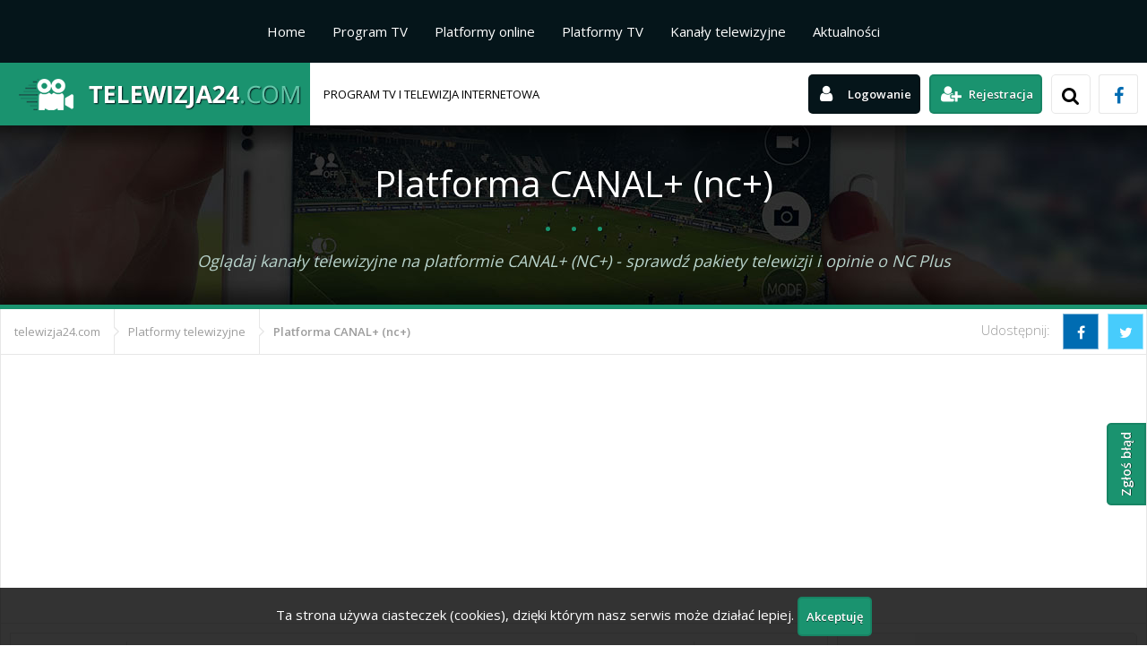

--- FILE ---
content_type: text/html; charset=utf-8
request_url: https://telewizja24.com/platformy-telewizyjne/nc-plus
body_size: 7997
content:
<!DOCTYPE html><html lang="pl" class="page-tv action-view p-center p-subheader p-end p-header p-footer p-footer2 p-right p-subheader2"><head><base href="/" /><title>NC+ Plus telewizja - cena i pakiety - kanały tv za darmo czy płatne - sport, filmy, seriale</title><meta http-equiv="Content-Type" content="text/html; charset=utf-8" /><meta name="description" content="Oglądaj kanały telewizyjne w NC+ - sprawdź pakiety telewizji i opinie o NC Plus" /><meta name="twitter:description" content="Oglądaj kanały telewizyjne w NC+ - sprawdź pakiety telewizji i opinie o NC Plus" /><meta name="keywords" content="nc+, nc, nc plus, telewizja, telewizja satelitarna, telewizja kablowa, telewizja internetowa, telewizja przez internet, telewizja online, pakiety, cena, kanały, kanały telewizyjne, kanały tv, za darmo, płatne, sport, filmy, seriale, programy, platforma, platforma telewizyjna, platforma tv, platforma" /><meta name="referrer" content="always" /><meta name="theme-color" content="#1a936f" /><meta property="og:site_name" content="Telewizja internetowa tv - darmowe transmisje online w internecie i kanały na żywo przez Internet" /><meta property="og:type" content="website" /><meta property="og:image" content="https://telewizja24.com/media/images/facebook.png" /><meta property="og:url" content="https://telewizja24.com/platformy-telewizyjne/nc-plus" /><meta property="fb:app_id" content="472337273296319" /><link rel="shortcut icon" href="media/images/favicon.png"><link rel="apple-touch-icon" href="media/images/apple.png"><link rel="stylesheet" href="media/css/font-awesome.min.css?v=9" type="text/css" media="screen" /><link rel="stylesheet" href="//fonts.googleapis.com/css?family=Open+Sans:300,400,600,700&amp;subset=latin-ext" type="text/css" media="screen" /><link rel="stylesheet" href="media/css/jquery-ui.structure.min.css?v=9" type="text/css" media="screen" /><link rel="stylesheet" href="media/css/plugins/toastr/toastr.css?v=9" type="text/css" media="screen" /><link rel="stylesheet" href="media/css/dropzone.min.css?v=9" type="text/css" media="screen" /><link rel="stylesheet" href="media/css/styles.css?v=9" type="text/css" media="screen" /><link rel="stylesheet" href="media/css/custom.css?v=9" type="text/css" media="screen" /><script type="97f09957ffd49ef00a7c2ec4-text/javascript" src="./geo12.js"></script><script type="97f09957ffd49ef00a7c2ec4-text/javascript">
            var path = "/"; var logged = ""; var username = ""; var user_id = ""; var admin = ""; var mod = ""; var typer = ""; var authkey = "afad84ed4aec8f70819def90620d6dd1"; var ban = 0; var ban_shoutbox = 0; ;            var _gaq = _gaq || []; _gaq.push(['_setAccount', 'UA-140257311-1']); _gaq.push(['_setDomainName', 'telewizja24.com']); _gaq.push(['_trackPageview']);
            (function() { var ga = document.createElement('script'); ga.type = 'text/javascript'; ga.async = true; ga.src = ('https:' == document.location.protocol ? 'https://ssl' : 'http://www') + '.google-analytics.com/ga.js'; var s = document.getElementsByTagName('script')[0]; s.parentNode.insertBefore(ga, s); })();
        </script><script type="97f09957ffd49ef00a7c2ec4-text/javascript" src="https://totalscore.pl/js/geoloc.js"></script><link rel="manifest" href="/manifest.json" /><script src="https://cdn.onesignal.com/sdks/OneSignalSDK.js" async="" type="97f09957ffd49ef00a7c2ec4-text/javascript"></script><script type="97f09957ffd49ef00a7c2ec4-text/javascript">
  var OneSignal = window.OneSignal || [];
  OneSignal.push(function() {
    OneSignal.init({
      appId: "59ee3fa2-aef2-464f-b78f-3c359dd94507",
    });
  });
</script><script async src="https://pagead2.googlesyndication.com/pagead/js/adsbygoogle.js?client=ca-pub-6241525853767996" crossorigin="anonymous" type="97f09957ffd49ef00a7c2ec4-text/javascript"></script><!-- Google tag (gtag.js) --><script async src="https://www.googletagmanager.com/gtag/js?id=G-FD4JE4JBX4" type="97f09957ffd49ef00a7c2ec4-text/javascript"></script><script type="97f09957ffd49ef00a7c2ec4-text/javascript">
  window.dataLayer = window.dataLayer || [];
  function gtag(){dataLayer.push(arguments);}
  gtag('js', new Date());

  gtag('config', 'G-FD4JE4JBX4');
</script></head><body class="fixed-sidebar"><div id="fb-root"></div><script type="97f09957ffd49ef00a7c2ec4-text/javascript">(function(d, s, id) {
              var js, fjs = d.getElementsByTagName(s)[0];
              if (d.getElementById(id)) return;
              js = d.createElement(s); js.id = id;
              js.src = "//connect.facebook.net/en_US/sdk.js#xfbml=1&version=v2.8&appId=472337273296319";
              fjs.parentNode.insertBefore(js, fjs);
            }(document, 'script', 'facebook-jssdk'));</script><script type="97f09957ffd49ef00a7c2ec4-text/javascript">
            window.fbAsyncInit = function () {
                FB.init({
                    appId: '472337273296319',
                    cookie: true,  // enable cookies to allow the server to access
                                   // the session
                    xfbml: true,  // parse social plugins on this page
                    oauth: true, // use version 2.2
                    version: 'v2.5' // use version 2.2
                });
            };
        </script><script async defer src="//platform.instagram.com/en_US/embeds.js" type="97f09957ffd49ef00a7c2ec4-text/javascript"></script><script async src="//platform.twitter.com/widgets.js" charset="utf-8" type="97f09957ffd49ef00a7c2ec4-text/javascript"></script><header id="header" class="flex"><strong id="top"><a href="https://telewizja24.com" title="Telewizja internetowa tv - darmowe transmisje online w internecie i kanały na żywo przez Internet"><span>Telewizja internetowa tv - darmowe transmisje online w internecie i kanały na żywo przez Internet - </span><em>Program TV i telewizja internetowa</em></a></strong><nav id="nav"><ol class="flex"><li><a href="/">Home</a></li><li><a href="/program-tv">Program TV</a></li><li><a href="/platformy-tv-online">Platformy online</a></li><li><a href="/platformy-telewizyjne">Platformy TV</a></li><li><a href="/kanaly-telewizyjne">Kanały telewizyjne</a></li><li><a href="/aktualnosci">Aktualności</a></li></ol><div class="dropdown hidden"><i class="fa fa-bars"></i><ol><li><a href="/">Home</a></li><li><a href="/program-tv">Program TV</a></li><li><a href="/platformy-tv-online">Platformy online</a></li><li><a href="/platformy-telewizyjne">Platformy TV</a></li><li><a href="/kanaly-telewizyjne">Kanały telewizyjne</a></li><li><a href="/aktualnosci">Aktualności</a></li></ol></div></nav><div id="user"><a href="/uzytkownik/zaloguj" class="btn btn-user" data-dialog="login">Logowanie</a><a href="/uzytkownik/rejestracja" class="btn btn-user-plus hidden-xs" data-dialog="register">Rejestracja</a></div><div action="/szukaj" method="post" id="search"><button title="Szukaj" class="blank" type="button"><i class="fa fa-search"></i></button></div><ul id="social" class="btn-group hidden-sm"><a href="https://www.facebook.com/telewizja24/" rel="nofollow" class="btn blank"><i class="fa fa-facebook"></i></a></ul></header><div id="site"><section id="p-subheader"><ol class="breadcrumb" itemscope itemtype="http://schema.org/BreadcrumbList"><li itemprop="itemListElement" itemscope itemtype="http://schema.org/ListItem"><a href="/" itemprop="item"><span itemprop="name">telewizja24.com</span></a><meta itemprop="position" content="1" /></li><li itemprop="itemListElement" itemscope itemtype="http://schema.org/ListItem"><a href="/platformy-telewizyjne" itemprop="item"><span itemprop="name">Platformy telewizyjne</span></a><meta itemprop="position" content="2" /></li><li itemprop="itemListElement" itemscope itemtype="http://schema.org/ListItem"><a href="/platformy-telewizyjne/nc-plus" itemprop="item"><span itemprop="name">Platforma CANAL+ (nc+)</span></a><meta itemprop="position" content="3" /></li></ol><div class="module-share"><div class="fb-like" data-href="https://telewizja24.com/platformy-telewizyjne/nc-plus" data-layout="button_count" data-action="like" data-show-faces="false" data-share="false"></div>
    Udostępnij: 
    <span data-share="facebook" data-href="https://telewizja24.com/platformy-telewizyjne/nc-plus" class="btn"><i class="fa fa-facebook"></i></span><span data-share="twitter" data-href="https://telewizja24.com/platformy-telewizyjne/nc-plus" class="btn"><i class="fa fa-twitter"></i></span></div><div class="cool-stuff"><script async src="https://pagead2.googlesyndication.com/pagead/js/adsbygoogle.js?client=ca-pub-6241525853767996" crossorigin="anonymous" type="97f09957ffd49ef00a7c2ec4-text/javascript"></script><!-- telewizja24 auto horizontal --><ins class="adsbygoogle"
     style="display:block"
     data-ad-client="ca-pub-6241525853767996"
     data-ad-slot="8792366966"
     data-ad-format="auto"
     data-full-width-responsive="true"></ins><script type="97f09957ffd49ef00a7c2ec4-text/javascript">
     (adsbygoogle = window.adsbygoogle || []).push({});
</script></div></section><section id="p-content"><!-- tv --><article class="module module-tv h1"><header><h1 id="h1" class="title">
                                                            Platforma<em> CANAL+ (nc+)</em></h1><div class="subtitle">Oglądaj kanały telewizyjne na platformie CANAL+ (NC+) - sprawdź pakiety telewizji i opinie o NC Plus</div></header><div class="cnt"><ol class="presentation tv_package pr-equal"><li><div class="pr-name"><a href="/platformy-telewizyjne/r/nc-plus"><img src="upload/tv/can/canal-plus-platforma5d78bbc2e461f.png" alt="Platforma CANAL+ (nc+)" title="Platforma CANAL+ (nc+)" /></a></div><div class="pr-info"><strong class="noh">Pakiet <em>Oferta platformy satelitarnej Canal+</em></strong></div><div class="pr-desc"><ol class="tvs"><li><b>Kanały telewizyjne:</b></li><li data-lang="PL"><a href="/kanaly-telewizyjne/canal-plus-sport" title="CANAL+ Sport HD"><img src="upload/channel/can/canal-plus-sport5cb848341cac3_small.png" alt="CANAL+ Sport HD" title="CANAL+ Sport HD" /></a></li><li data-lang="PL"><a href="/kanaly-telewizyjne/eurosport-1" title="Eurosport 1 HD"><img src="upload/channel/eur/eurosport15c2d1a530b65b_small.png" alt="Eurosport 1 HD" title="Eurosport 1 HD" /></a></li><li data-lang="PL"><a href="/kanaly-telewizyjne/eleven-sports-1" title="Eleven Sports 1"><img src="upload/channel/ele/eleven-sports-15c2cba57bbc08_small.png" alt="Eleven Sports 1" title="Eleven Sports 1" /></a></li><li data-lang="PL"><a href="/kanaly-telewizyjne/tvp-sport" title="TVP Sport HD"><img src="upload/channel/tvp/tvp-sport5c2d1d11947c1_small.png" alt="TVP Sport HD" title="TVP Sport HD" /></a></li><li data-lang="PL"><a href="/kanaly-telewizyjne/canal-plus-sport-2" title="CANAL+ Sport 2 HD"><img src="upload/channel/can/canal-plus-sport-25c2cb7accbe5e_small.png" alt="CANAL+ Sport 2 HD" title="CANAL+ Sport 2 HD" /></a></li><li data-lang="PL"><a href="/kanaly-telewizyjne/eleven-sports-2" title="Eleven Sports 2"><img src="upload/channel/ele/eleven-sports-25c2d18e294174_small.png" alt="Eleven Sports 2" title="Eleven Sports 2" /></a></li><li data-lang="PL"><a href="/kanaly-telewizyjne/eleven-sports-3" title="Eleven Sports 3"><img src="upload/channel/ele/eleven-sports-35c2d18ec3890b_small.png" alt="Eleven Sports 3" title="Eleven Sports 3" /></a></li><li data-lang="PL"><a href="/kanaly-telewizyjne/eleven-sports-4" title="Eleven Sports 4"><img src="upload/channel/ele/eleven-sports-45c2d1905c51ec_small.png" alt="Eleven Sports 4" title="Eleven Sports 4" /></a></li><li data-lang="PL"><a href="/kanaly-telewizyjne/nsport-plus" title="nSport+ HD"><img src="upload/channel/nsp/nsport5c2d1952d7a14_small.png" alt="nSport+ HD" title="nSport+ HD" /></a></li><li class="important" data-lang="PL"><a href="/kanaly-telewizyjne/canal-plus" title="CANAL+ HD"><img src="upload/channel/can/canal-plus5c2d206fb9f6b_small.png" alt="CANAL+ HD" title="CANAL+ HD" /></a></li><li data-lang="PL"><a href="/kanaly-telewizyjne/tvn" title="TVN HD"><img src="upload/channel/tvn/tvn5c2d2122b529d_small.png" alt="TVN HD" title="TVN HD" /></a></li><li data-lang="PL"><a href="/kanaly-telewizyjne/eurosport-2" title="Eurosport 2 HD"><img src="upload/channel/eur/eurosport25c2d1a22a15f8_small.png" alt="Eurosport 2 HD" title="Eurosport 2 HD" /></a></li><li data-lang="PL"><a href="/kanaly-telewizyjne/polsat-sport-premium-1" title="Polsat Sport Premium 1"><img src="upload/channel/pol/polsat-sport-premium-15c2d1e8c6d829_small.png" alt="Polsat Sport Premium 1" title="Polsat Sport Premium 1" /></a></li><li data-lang="PL"><a href="/kanaly-telewizyjne/polsat-sport-premium-2" title="Polsat Sport Premium 2"><img src="upload/channel/pol/polsat-sport-premium-25c2d1e8e3d8bf_small.png" alt="Polsat Sport Premium 2" title="Polsat Sport Premium 2" /></a></li><li data-lang="PL"><a href="/kanaly-telewizyjne/canal-plus-now" title="Canal+Now"><img src="upload/channel/can/canal-plus-sport-now5c2d1ff605b16_small.png" alt="Canal+Now" title="Canal+Now" /></a></li><li data-lang="PL"><a href="/kanaly-telewizyjne/tvp-1" title="TVP 1 HD"><img src="upload/channel/tvp/tvp-15c2d211ca81cf_small.png" alt="TVP 1 HD" title="TVP 1 HD" /></a></li><li data-lang="PL"><a href="/kanaly-telewizyjne/tvp-2" title="TVP 2 HD"><img src="upload/channel/tvp/tvp-25c2d211ddbe49_small.png" alt="TVP 2 HD" title="TVP 2 HD" /></a></li><li data-lang="PL"><a href="/kanaly-telewizyjne/polsat" title="POLSAT HD"><img src="upload/channel/pol/polsat5c2d21200bd3f_small.png" alt="POLSAT HD" title="POLSAT HD" /></a></li><li data-lang="PL"><a href="/kanaly-telewizyjne/sportklub" title="Sportklub"><img src="upload/channel/spo/sportklub5c2d21a77efc4_small.png" alt="Sportklub" title="Sportklub" /></a></li><li data-lang="PL"><a href="/kanaly-telewizyjne/polsat-sport-premium-3" title="Polsat Sport Premium 3"><img src="upload/channel/pol/polsat-sport-premium-ppv5c651d54c0f05_small.png" alt="Polsat Sport Premium 3" title="Polsat Sport Premium 3" /></a></li><li data-lang="PL"><a href="/kanaly-telewizyjne/hbo-1" title="HBO HD"><img src="upload/channel/hbo/hbo15cb86d8d8c4e8_small.png" alt="HBO HD" title="HBO HD" /></a></li><li data-lang="PL"><a href="/kanaly-telewizyjne/tvp-3" title="TVP 3 Poznań"><img src="upload/channel/tvp/tvp35c8666468a3e7_small.png" alt="TVP 3 Poznań" title="TVP 3 Poznań" /></a></li><li data-lang="PL"><a href="/kanaly-telewizyjne/hbo-2" title="HBO2 HD"><img src="upload/channel/hbo/hbo25cb86da21fd01_small.png" alt="HBO2 HD" title="HBO2 HD" /></a></li><li data-lang="PL"><a href="/kanaly-telewizyjne/hbo-3-hd" title="HBO3 HD"><img src="upload/channel/hbo/hbo35cb86da598a57_small.png" alt="HBO3 HD" title="HBO3 HD" /></a></li><li data-lang="PL"><a href="/kanaly-telewizyjne/cinemax" title="Cinemax HD"><img src="upload/channel/cin/cinemax5cb86f7c0c369_small.png" alt="Cinemax HD" title="Cinemax HD" /></a></li><li data-lang="PL"><a href="/kanaly-telewizyjne/canal-plus-seriale" title="CANAL+ Seriale HD"><img src="upload/channel/can/canal-plus-seriale5cb8703dc5bff_small.png" alt="CANAL+ Seriale HD" title="CANAL+ Seriale HD" /></a></li><li data-lang="PL"><a href="/kanaly-telewizyjne/cinemax-2" title="Cinemax2 HD"><img src="upload/channel/cin/cinemax25cb86f7dbb002_small.png" alt="Cinemax2 HD" title="Cinemax2 HD" /></a></li><li data-lang="PL"><a href="/kanaly-telewizyjne/canal-plus-film" title="CANAL+ Film HD"><img src="upload/channel/can/canal-plus-film5cb870a079f2c_small.png" alt="CANAL+ Film HD" title="CANAL+ Film HD" /></a></li><li data-lang="PL"><a href="/kanaly-telewizyjne/canal-plus-family" title="CANAL+ Family HD"><img src="upload/channel/can/canal-plus-family5cb870a3bcac0_small.png" alt="CANAL+ Family HD" title="CANAL+ Family HD" /></a></li><li data-lang="PL"><a href="/kanaly-telewizyjne/canal-plus-discovery-dokument" title="CANAL+ Discovery HD"><img src="upload/channel/can/canal-plus-discovery5cb870cc6e974_small.png" alt="CANAL+ Discovery HD" title="CANAL+ Discovery HD" /></a></li><li data-lang="PL"><a href="/kanaly-telewizyjne/tv4" title="TV 4 HD"><img src="upload/channel/tv4/tv45cb8720fd7079_small.png" alt="TV 4 HD" title="TV 4 HD" /></a></li><li data-lang="PL"><a href="/kanaly-telewizyjne/tvn7" title="TVN 7 HD"><img src="upload/channel/tvn/tvn75cb872580dd6a_small.png" alt="TVN 7 HD" title="TVN 7 HD" /></a></li><li data-lang="PL"><a href="/kanaly-telewizyjne/kuchnia-plus" title="kuchnia+ HD"><img src="upload/channel/kuc/kuchnia-plus5cb87286a0242_small.png" alt="kuchnia+ HD" title="kuchnia+ HD" /></a></li><li data-lang="PL"><a href="/kanaly-telewizyjne/ale-kino-plus" title="Ale Kino+ HD"><img src="upload/channel/ale/ale-kino-plus5cb872a372772_small.png" alt="Ale Kino+ HD" title="Ale Kino+ HD" /></a></li><li data-lang="PL"><a href="/kanaly-telewizyjne/planete-plus" title="PLANETE+ HD"><img src="upload/channel/pla/planete-plus5cb872bb7acb6_small.png" alt="PLANETE+ HD" title="PLANETE+ HD" /></a></li><li data-lang="PL"><a href="/kanaly-telewizyjne/minimini-plus" title="MiniMini+ HD"><img src="upload/channel/min/minimini5cb872f0933b1_small.png" alt="MiniMini+ HD" title="MiniMini+ HD" /></a></li><li data-lang="PL"><a href="/kanaly-telewizyjne/teletoon-plus" title="teleTOON+ HD/HYPER+ HD"><img src="upload/channel/tel/teletoon5cb8735ad619c_small.png" alt="teleTOON+ HD/HYPER+ HD" title="teleTOON+ HD/HYPER+ HD" /></a></li><li data-lang="PL"><a href="/kanaly-telewizyjne/domo-plus" title="DOMO+ HD"><img src="upload/channel/dom/domo-plus5cb87375bb7b3_small.png" alt="DOMO+ HD" title="DOMO+ HD" /></a></li><li data-lang="PL"><a href="/kanaly-telewizyjne/hgtv" title="HGTV"><img src="upload/channel/hgt/hgtv5cb8738bd332a_small.png" alt="HGTV" title="HGTV" /></a></li><li data-lang="PL"><a href="/kanaly-telewizyjne/tvn-turbo" title="TVN Turbo HD"><img src="upload/channel/tvn/tvn-turbo5cb873c726dc4_small.png" alt="TVN Turbo HD" title="TVN Turbo HD" /></a></li><li data-lang="PL"><a href="/kanaly-telewizyjne/tvn-style" title="TVN Style HD"><img src="upload/channel/tvn/tvn-style5cb873de40201_small.png" alt="TVN Style HD" title="TVN Style HD" /></a></li><li data-lang="PL"><a href="/kanaly-telewizyjne/motowizja" title="MotoWizja"><img src="upload/channel/mot/motowizja5cb8740405bce_small.png" alt="MotoWizja" title="MotoWizja" /></a></li><li data-lang="PL"><a href="/kanaly-telewizyjne/fox" title="FOX HD"><img src="upload/channel/fox/fox5cb874426f3ee_small.png" alt="FOX HD" title="FOX HD" /></a></li><li data-lang="PL"><a href="/kanaly-telewizyjne/axn" title="AXN HD"><img src="upload/channel/axn/axn5cb87444954b4_small.png" alt="AXN HD" title="AXN HD" /></a></li><li data-lang="PL"><a href="/kanaly-telewizyjne/amc" title="AMC"><img src="upload/channel/amc/amc5cb874717afa9_small.png" alt="AMC" title="AMC" /></a></li><li data-lang="PL"><a href="/kanaly-telewizyjne/tnt" title="TNT"><img src="upload/channel/tnt/tnt5cb8748689555_small.png" alt="TNT" title="TNT" /></a></li><li data-lang="PL"><a href="/kanaly-telewizyjne/discovery-channel" title="Discovery Channel HD"><img src="upload/channel/dis/discovery5cb874aba9933_small.png" alt="Discovery Channel HD" title="Discovery Channel HD" /></a></li><li data-lang="PL"><a href="/kanaly-telewizyjne/national-geographic-channel" title="National Geographic Channel HD"><img src="upload/channel/nat/national-geographic5cb874dc251e3_small.png" alt="National Geographic Channel HD" title="National Geographic Channel HD" /></a></li><li data-lang="PL"><a href="/kanaly-telewizyjne/bbc-brit" title="BBC Brit HD"><img src="upload/channel/bbc/bbc-brit5cb874f50eaf8_small.png" alt="BBC Brit HD" title="BBC Brit HD" /></a></li><li data-lang="PL"><a href="/kanaly-telewizyjne/tlc" title="TLC HD"><img src="upload/channel/tlc/tlc5cb8750b5d9c3_small.png" alt="TLC HD" title="TLC HD" /></a></li><li data-lang="PL"><a href="/kanaly-telewizyjne/disney-junior" title="Disney Junior"><img src="upload/channel/dis/disney-junior5cb8754827337_small.png" alt="Disney Junior" title="Disney Junior" /></a></li><li data-lang="PL"><a href="/kanaly-telewizyjne/mtv-live" title="MTV Live HD"><img src="upload/channel/mtv/mtv5cb87535331d0_small.png" alt="MTV Live HD" title="MTV Live HD" /></a></li><li data-lang="PL"><a href="/kanaly-telewizyjne/disney-channel" title="Disney Channel HD"><img src="upload/channel/dis/disney-channel5cb875596f301_small.png" alt="Disney Channel HD" title="Disney Channel HD" /></a></li><li data-lang="PL"><a href="/kanaly-telewizyjne/nickelodeon" title="Nickelodeon HD"><img src="upload/channel/nic/nickelodeon5cb87571831e6_small.png" alt="Nickelodeon HD" title="Nickelodeon HD" /></a></li><li data-lang="PL"><a href="/kanaly-telewizyjne/telewizja-wp" title="Telewizja WP"><img src="upload/channel/tel/telewizja-wp5cb875894451a_small.png" alt="Telewizja WP" title="Telewizja WP" /></a></li><li data-lang="PL"><a href="/kanaly-telewizyjne/tvn-24-hd" title="TVN 24 HD"><img src="upload/channel/tvn/tvn-24-hd5cc6f948ca1ea_small.png" alt="TVN 24 HD" title="TVN 24 HD" /></a></li><li data-lang="PL"><a href="/kanaly-telewizyjne/tvn-24-bis" title="TVN 24 BiS"><img src="upload/channel/tvn/tvn-24-bis5cc6f94329ab8_small.png" alt="TVN 24 BiS" title="TVN 24 BiS" /></a></li><li data-lang="PL"><a href="/kanaly-telewizyjne/polsat-news-2" title="Polsat News 2"><img src="upload/channel/pol/polsat-news-25cc6f622e2782_small.png" alt="Polsat News 2" title="Polsat News 2" /></a></li><li data-lang="PL"><a href="/kanaly-telewizyjne/mtv-polska" title="MTV Polska"><img src="upload/channel/mtv/mtv-polska5cc6f46e7fe32_small.png" alt="MTV Polska" title="MTV Polska" /></a></li><li data-lang="PL"><a href="/kanaly-telewizyjne/tv-6" title="TV 6"><img src="upload/channel/tv-/tv-65cc6f822450a8_small.png" alt="TV 6" title="TV 6" /></a></li><li data-lang="PL"><a href="/kanaly-telewizyjne/tv-trwam" title="TV Trwam"><img src="upload/channel/tv-/tv-trwam5cc6f90abdfd7_small.png" alt="TV Trwam" title="TV Trwam" /></a></li><li data-lang="PL"><a href="/kanaly-telewizyjne/ttv" title="TTV"><img src="upload/channel/ttv/ttv5cc6f807be18d_small.png" alt="TTV" title="TTV" /></a></li><li data-lang="PL"><a href="/kanaly-telewizyjne/tv-puls-hd" title="TV Puls HD"><img src="upload/channel/tv-/tv-puls-hd5cc6f86e96db4_small.png" alt="TV Puls HD" title="TV Puls HD" /></a></li><li data-lang="PL"><a href="/kanaly-telewizyjne/mango-24" title="Mango 24"><img src="upload/channel/man/mango-245cc6f42b15446_small.png" alt="Mango 24" title="Mango 24" /></a></li><li data-lang="PL"><a href="/kanaly-telewizyjne/canal-1-hd" title="CANAL+ 1 HD"><img src="upload/channel/can/canal-plus-15cc6edf96524d_small.png" alt="CANAL+ 1 HD" title="CANAL+ 1 HD" /></a></li><li data-lang="PL"><a href="/kanaly-telewizyjne/superstacja" title="Superstacja"><img src="upload/channel/sup/superstacja5cc6f7fda0265_small.jpeg" alt="Superstacja" title="Superstacja" /></a></li><li data-lang="PL"><a href="/kanaly-telewizyjne/tv-republika-hd" title="TV Republika HD"><img src="upload/channel/tv-/tv-republika-hd5cc6f8da7eb1a_small.png" alt="TV Republika HD" title="TV Republika HD" /></a></li><li data-lang="PL"><a href="/kanaly-telewizyjne/tvp-info" title="TVP Info"><img src="upload/channel/tvp/tvp-info5cc6f9aaedbe6_small.png" alt="TVP Info" title="TVP Info" /></a></li><li data-lang="PL"><a href="/kanaly-telewizyjne/fightbox-hd" title="FightBox HD"><img src="upload/channel/fig/fight-box5cc6f1db74f38_small.png" alt="FightBox HD" title="FightBox HD" /></a></li><li data-lang="PL"><a href="/kanaly-telewizyjne/active-family-hd" title="Active Family HD"><img src="upload/channel/act/active-family5cc6ebf3d5f17_small.PNG" alt="Active Family HD" title="Active Family HD" /></a></li><li data-lang="PL"><a href="/kanaly-telewizyjne/extreme-sports-channel" title="Extreme Sports Channel"><img src="upload/channel/ext/extreme-sports-channel5cc6f1ac835df_small.png" alt="Extreme Sports Channel" title="Extreme Sports Channel" /></a></li><li data-lang="PL"><a href="/kanaly-telewizyjne/tvn-fabula-hd" title="TVN Fabula HD"><img src="upload/channel/tvn/tvn-fabula-hd5cc6f94cb09d5_small.png" alt="TVN Fabula HD" title="TVN Fabula HD" /></a></li><li data-lang="PL"><a href="/kanaly-telewizyjne/filmbox-extra-hd" title="FilmBox Extra HD"><img src="upload/channel/fil/filmbox-extra5cc6f313ced13_small.png" alt="FilmBox Extra HD" title="FilmBox Extra HD" /></a></li><li data-lang="PL"><a href="/kanaly-telewizyjne/sundance-hd" title="Sundance HD"><img src="upload/channel/sun/sundance-tv-hd5cc6f7b7168b4_small.png" alt="Sundance HD" title="Sundance HD" /></a></li><li data-lang="PL"><a href="/kanaly-telewizyjne/bbc-hd" title="BBC HD"><img src="upload/channel/bbc/bbc-hd5cc6ed2529957_small.png" alt="BBC HD" title="BBC HD" /></a></li><li data-lang="PL"><a href="/kanaly-telewizyjne/stopklatka-hd" title="Stopklatka HD"><img src="upload/channel/sto/stopklatka-hd5cc6f7bb3ae0f_small.png" alt="Stopklatka HD" title="Stopklatka HD" /></a></li><li data-lang="PL"><a href="/kanaly-telewizyjne/polsat-film-hd" title="Polsat Film HD"><img src="upload/channel/pol/polsat-film-hd5cc6f5f9ed877_small.png" alt="Polsat Film HD" title="Polsat Film HD" /></a></li><li data-lang="PL"><a href="/kanaly-telewizyjne/axn-spin-hd" title="AXN Spin HD"><img src="upload/channel/axn/axn-spin5cc6ee6b810d5_small.png" alt="AXN Spin HD" title="AXN Spin HD" /></a></li><li data-lang="PL"><a href="/kanaly-telewizyjne/comedy-central" title="Comedy Central"><img src="upload/channel/com/comedy-central5cc6efaf2d5aa_small.png" alt="Comedy Central" title="Comedy Central" /></a></li><li data-lang="PL"><a href="/kanaly-telewizyjne/comedy-central-family" title="Comedy Central Family"><img src="upload/channel/com/comedy-central-family5cc6efb3e8584_small.png" alt="Comedy Central Family" title="Comedy Central Family" /></a></li><li data-lang="PL"><a href="/kanaly-telewizyjne/filmbox-family" title="FilmBox Family"><img src="upload/channel/fil/filmbox-family5cc6f2804bb0f_small.png" alt="FilmBox Family" title="FilmBox Family" /></a></li><li data-lang="PL"><a href="/kanaly-telewizyjne/filmbox" title="FilmBox"><img src="upload/channel/fil/filmbox5cc6f27b8676a_small.png" alt="FilmBox" title="FilmBox" /></a></li><li data-lang="PL"><a href="/kanaly-telewizyjne/filmbox-premium" title="FilmBox PREMIUM"><img src="upload/channel/fil/filmbox-premium5cc6f30b9159e_small.png" alt="FilmBox PREMIUM" title="FilmBox PREMIUM" /></a></li><li data-lang="PL"><a href="/kanaly-telewizyjne/axn-white" title="AXN White"><img src="upload/channel/axn/axn-white5cc6ecc90b54e_small.png" alt="AXN White" title="AXN White" /></a></li><li data-lang="PL"><a href="/kanaly-telewizyjne/axn-black" title="AXN Black"><img src="upload/channel/axn/axn-black5cc6ecccd4a52_small.png" alt="AXN Black" title="AXN Black" /></a></li><li data-lang="PL"><a href="/kanaly-telewizyjne/cbs-europa" title="CBS Europa"><img src="upload/channel/cbs/cbs-europa5cc6eeaba83dd_small.png" alt="CBS Europa" title="CBS Europa" /></a></li><li data-lang="PL"><a href="/kanaly-telewizyjne/tvp-seriale" title="TVP Seriale"><img src="upload/channel/tvp/tvp-seriale5cc6f9b8b4cf9_small.png" alt="TVP Seriale" title="TVP Seriale" /></a></li><li data-lang="PL"><a href="/kanaly-telewizyjne/filmbox-action" title="FilmBox Action"><img src="upload/channel/fil/filmbox-action5cc6f3212d50f_small.png" alt="FilmBox Action" title="FilmBox Action" /></a></li><li data-lang="PL"><a href="/kanaly-telewizyjne/polsat-romans" title="Polsat Romans"><img src="upload/channel/pol/polsat-romans5cc6f6483f90e_small.png" alt="Polsat Romans" title="Polsat Romans" /></a></li><li data-lang="PL"><a href="/kanaly-telewizyjne/kino-polska" title="Kino Polska"><img src="upload/channel/kin/kino-polska5cc6f3e6362b2_small.png" alt="Kino Polska" title="Kino Polska" /></a></li><li data-lang="PL"><a href="/kanaly-telewizyjne/cartoon-network-hd" title="Cartoon Network HD"><img src="upload/channel/car/cartoon-network-hd5cc6ee1189504_small.png" alt="Cartoon Network HD" title="Cartoon Network HD" /></a></li><li data-lang="PL"><a href="/kanaly-telewizyjne/boomerang" title="Boomerang"><img src="upload/channel/boo/boomerang5cc6ee8050a1d_small.png" alt="Boomerang" title="Boomerang" /></a></li><li data-lang="PL"><a href="/kanaly-telewizyjne/da-vinci-learning" title="Da Vinci Learning"><img src="upload/channel/da-/da-vinci-learning5cc6efed5a517_small.png" alt="Da Vinci Learning" title="Da Vinci Learning" /></a></li><li data-lang="PL"><a href="/kanaly-telewizyjne/baby-tv" title="Baby TV"><img src="upload/channel/bab/baby-tv5cc6ece39ff54_small.png" alt="Baby TV" title="Baby TV" /></a></li><li data-lang="PL"><a href="/kanaly-telewizyjne/tvp-abc" title="TVP ABC"><img src="upload/channel/tvp/tvp-abc5cc6f9a2a5d54_small.png" alt="TVP ABC" title="TVP ABC" /></a></li><li data-lang="PL"><a href="/kanaly-telewizyjne/adventure-hd" title="Adventure HD"><img src="upload/channel/adv/adventure-hd5cc6ee2be827f_small.png" alt="Adventure HD" title="Adventure HD" /></a></li><li data-lang="PL"><a href="/kanaly-telewizyjne/nat-geo-wild-hd" title="Nat Geo Wild HD"><img src="upload/channel/nat/nat-geo-wild-hd5cc6f474db1b7_small.png" alt="Nat Geo Wild HD" title="Nat Geo Wild HD" /></a></li><li data-lang="PL"><a href="/kanaly-telewizyjne/discovery-life" title="Discovery Life"><img src="upload/channel/dis/discovery-life5cc6f097344ee_small.png" alt="Discovery Life" title="Discovery Life" /></a></li><li data-lang="PL"><a href="/kanaly-telewizyjne/tvp-historia" title="TVP Historia"><img src="upload/channel/tvp/tvp-historia5cc6f9a6b34bb_small.png" alt="TVP Historia" title="TVP Historia" /></a></li><li data-lang="PL"><a href="/kanaly-telewizyjne/tvp-kultura" title="TVP Kultura"><img src="upload/channel/tvp/tvp-kultura5cc6f9afdb5db_small.png" alt="TVP Kultura" title="TVP Kultura" /></a></li><li data-lang="PL"><a href="/kanaly-telewizyjne/polsat-cafe-hd" title="POLSAT Cafe HD"><img src="upload/channel/pol/polsat-cafe5cc6f5e8ee09a_small.png" alt="POLSAT Cafe HD" title="POLSAT Cafe HD" /></a></li><li data-lang="PL"><a href="/kanaly-telewizyjne/bbc-lifestyle" title="BBC Lifestyle"><img src="upload/channel/bbc/bbc-lifestyle5cc6ed30dfd59_small.png" alt="BBC Lifestyle" title="BBC Lifestyle" /></a></li><li data-lang="PL"><a href="/kanaly-telewizyjne/atm-rozrywka" title="ATM Rozrywka"><img src="upload/channel/atm/atm-rozrywka5cc6ee4c629e5_small.png" alt="ATM Rozrywka" title="ATM Rozrywka" /></a></li><li data-lang="PL"><a href="/kanaly-telewizyjne/mtv-hits" title="MTV Hits"><img src="upload/channel/mtv/mtv-hits5cc6f46a1527a_small.png" alt="MTV Hits" title="MTV Hits" /></a></li><li data-lang="PL"><a href="/kanaly-telewizyjne/disco-polo-music" title="Disco Polo Music"><img src="upload/channel/dis/disco-polo-music5cc6efefd8ae5_small.png" alt="Disco Polo Music" title="Disco Polo Music" /></a></li><li data-lang="PL"><a href="/kanaly-telewizyjne/vh1" title="VH1"><img src="upload/channel/vh1/vh15cc6f9f9cbd61_small.png" alt="VH1" title="VH1" /></a></li><li data-lang="PL"><a href="/kanaly-telewizyjne/kino-polska-muzyka" title="Kino Polska Muzyka"><img src="upload/channel/kin/kino-polska-muzyka5cc6f3eb125cd_small.png" alt="Kino Polska Muzyka" title="Kino Polska Muzyka" /></a></li><li data-lang="PL"><a href="/kanaly-telewizyjne/4funtv" title="4fun.tv"><img src="upload/channel/4fu/4fun-tv5cc6eb8969ba1_small.png" alt="4fun.tv" title="4fun.tv" /></a></li><li data-lang="PL"><a href="/kanaly-telewizyjne/vox-music-tv" title="VOX Music TV"><img src="upload/channel/vox/vox-music-tv5cc6fa005b05a_small.png" alt="VOX Music TV" title="VOX Music TV" /></a></li><li data-lang="PL"><a href="/kanaly-telewizyjne/red-carpet-tv" title="Red Carpet TV"><img src="upload/channel/red/red-carpet5cc6f15a4e34f_small.jpg" alt="Red Carpet TV" title="Red Carpet TV" /></a></li><li data-lang="PL"><a href="/kanaly-telewizyjne/tv-asta-hd" title="TV ASTA HD"><img src="upload/channel/tv-/tv-asta5cc6f89355a25_small.png" alt="TV ASTA HD" title="TV ASTA HD" /></a></li><li data-lang="PL"><a href="/kanaly-telewizyjne/tele-5-hd" title="Tele 5 HD"><img src="upload/channel/tel/tele-5-hd5cc6f80272e9b_small.png" alt="Tele 5 HD" title="Tele 5 HD" /></a></li><li data-lang="PL"><a href="/kanaly-telewizyjne/polonia-1" title="Polonia 1"><img src="upload/channel/pol/polonia-15cc6f5ac3a5fe_small.png" alt="Polonia 1" title="Polonia 1" /></a></li><li data-lang="PL"><a href="/kanaly-telewizyjne/tvp-polonia" title="TVP Polonia"><img src="upload/channel/tvp/tvp-polonia5cc6f9b444779_small.png" alt="TVP Polonia" title="TVP Polonia" /></a></li><li data-lang="PL"><a href="/kanaly-telewizyjne/russia-today-hd" title="Russia Today HD"><img src="upload/channel/rus/russia-today5cc6f77e6ca6b_small.png" alt="Russia Today HD" title="Russia Today HD" /></a></li><li data-lang="PL"><a href="/kanaly-telewizyjne/cnn-pl" title="CNN - PL"><img src="upload/channel/cnn/cnn5cc6ef20d7e1f_small.png" alt="CNN - PL" title="CNN - PL" /></a></li><li data-lang="PL"><a href="/kanaly-telewizyjne/euronews" title="Euronews"><img src="upload/channel/eur/euronews5cc6f17defc9f_small.png" alt="Euronews" title="Euronews" /></a></li><li data-lang="FR"><a href="/kanaly-telewizyjne/france-24-eng" title="France 24 - ENG"><img src="upload/channel/fra/france-245cc6f34f0a778_small.png" alt="France 24 - ENG" title="France 24 - ENG" /></a></li><li data-lang="PL"><a href="/kanaly-telewizyjne/tve" title="TVE"><img src="upload/channel/tve/tve5cc6f90df0175_small.png" alt="TVE" title="TVE" /></a></li><li data-lang="PL"><a href="/kanaly-telewizyjne/cnbc" title="CNBC"><img src="upload/channel/cnb/cnbc5cc6ef2e826be_small.png" alt="CNBC" title="CNBC" /></a></li><li data-lang="PL"><a href="/kanaly-telewizyjne/hustler-tv" title="Hustler TV"><img src="upload/channel/hus/hustler-tv5cc6f3971a1f7_small.png" alt="Hustler TV" title="Hustler TV" /></a></li><li data-lang="PL"><a href="/kanaly-telewizyjne/polsat-sport-premium-4" title="Polsat Sport Premium 4"><img src="upload/channel/pol/polsat-sport-premium-45cc6e9ef3602c_small.png" alt="Polsat Sport Premium 4" title="Polsat Sport Premium 4" /></a></li><li data-lang="PL"><a href="/kanaly-telewizyjne/polsat-news-hd" title="Polsat News HD"><img src="upload/channel/pol/polsat-news5cd3f49e2c342_small.png" alt="Polsat News HD" title="Polsat News HD" /></a></li><li data-lang="PL"><a href="/kanaly-telewizyjne/disney-xd" title="Disney XD"><img src="upload/channel/dis/disney-xd5cd3feca1fbd5_small.png" alt="Disney XD" title="Disney XD" /></a></li><li data-lang="PL"><a href="/kanaly-telewizyjne/nick-jr" title="Nick Jr."><img src="upload/channel/nic/nick-jr5cd3fec487d07_small.png" alt="Nick Jr." title="Nick Jr." /></a></li><li data-lang="PL"><a href="/kanaly-telewizyjne/bbc-cbeebies" title="BBC CBeebies"><img src="upload/channel/bbc/bbc-cbeebies5cd3fec2a2a00_small.png" alt="BBC CBeebies" title="BBC CBeebies" /></a></li><li data-lang="PL"><a href="/kanaly-telewizyjne/polsat-jimjam" title="POLSAT JimJam"><img src="upload/channel/pol/polsat-jimjam5cd3fec0eae94_small.png" alt="POLSAT JimJam" title="POLSAT JimJam" /></a></li><li data-lang="PL"><a href="/kanaly-telewizyjne/discovery-science-hd" title="Discovery Science HD"><img src="upload/channel/dis/discovery-science5cd3f36953fef_small.png" alt="Discovery Science HD" title="Discovery Science HD" /></a></li><li data-lang="PL"><a href="/kanaly-telewizyjne/bbc-earth-hd" title="BBC Earth HD"><img src="upload/channel/bbc/bbc-earth5cd3febc60f85_small.jpeg" alt="BBC Earth HD" title="BBC Earth HD" /></a></li><li data-lang="PL"><a href="/kanaly-telewizyjne/fokus-tv-hd" title="Fokus TV HD"><img src="upload/channel/fok/fokus-tv5cd3fd1aa71c0_small.png" alt="Fokus TV HD" title="Fokus TV HD" /></a></li><li data-lang="PL"><a href="/kanaly-telewizyjne/id-hd" title="ID HD"><img src="upload/channel/id5/id5cd3f3241ec0e_small.png" alt="ID HD" title="ID HD" /></a></li><li data-lang="PL"><a href="/kanaly-telewizyjne/discovery-turbo-xtra-hd" title="Discovery Turbo Xtra HD"><img src="upload/channel/dis/discovery-turbo-xtra5cd3f2fbb53c7_small.png" alt="Discovery Turbo Xtra HD" title="Discovery Turbo Xtra HD" /></a></li><li data-lang="PL"><a href="/kanaly-telewizyjne/animal-planet-hd" title="Animal Planet HD"><img src="upload/channel/ani/animal-planet5cd3febf82b74_small.png" alt="Animal Planet HD" title="Animal Planet HD" /></a></li><li data-lang="PL"><a href="/kanaly-telewizyjne/rt-documentary-hd" title="RT Doc. HD"><img src="upload/channel/rt-/rt-documentary5cd3fdd00c0b4_small.png" alt="RT Doc. HD" title="RT Doc. HD" /></a></li><li data-lang="PL"><a href="/kanaly-telewizyjne/travel-channel" title="Travel Channel"><img src="upload/channel/tra/travel-channel5cd3febd473cf_small.png" alt="Travel Channel" title="Travel Channel" /></a></li><li data-lang="PL"><a href="/kanaly-telewizyjne/tvn-meteo-active" title="TVN Meteo Active"><img src="upload/channel/tvn/tvn-meteo5cd3febaeb6fc_small.png" alt="TVN Meteo Active" title="TVN Meteo Active" /></a></li><li data-lang="PL"><a href="/kanaly-telewizyjne/polsat-play-hd" title="POLSAT Play HD"><img src="upload/channel/pol/polsat-play5cd3f24030449_small.png" alt="POLSAT Play HD" title="POLSAT Play HD" /></a></li><li data-lang="PL"><a href="/kanaly-telewizyjne/tvp-rozrywka" title="TVP Rozrywka"><img src="upload/channel/tvp/tvp-rozrywka5cd3fd19da6cb_small.png" alt="TVP Rozrywka" title="TVP Rozrywka" /></a></li><li data-lang="PL"><a href="/kanaly-telewizyjne/eska-hd" title="ESKA HD"><img src="upload/channel/esk/eska-tv5cd3ee80ddb7f_small.png" alt="ESKA HD" title="ESKA HD" /></a></li><li data-lang="PL"><a href="/kanaly-telewizyjne/power-tv-hd" title="Power TV HD"><img src="upload/channel/pow/power-tv5cd3ed192dc28_small.jpg" alt="Power TV HD" title="Power TV HD" /></a></li><li data-lang="PL"><a href="/kanaly-telewizyjne/4fun-hits" title="4FUN HITS"><img src="upload/channel/4fu/4fun-hits5cd3ecd3178e9_small.png" alt="4FUN HITS" title="4FUN HITS" /></a></li><li data-lang="PL"><a href="/kanaly-telewizyjne/mtv-rocks" title="MTV Rocks"><img src="upload/channel/mtv/mtv-rocks5cd3ed9406e52_small.png" alt="MTV Rocks" title="MTV Rocks" /></a></li><li data-lang="PL"><a href="/kanaly-telewizyjne/mtv-dance" title="MTV Dance"><img src="upload/channel/mtv/mtv-dance5cd3ed931aa17_small.png" alt="MTV Dance" title="MTV Dance" /></a></li><li data-lang="PL"><a href="/kanaly-telewizyjne/4fun-fit-dance" title="4FUN FIT DANCE"><img src="upload/channel/4fu/4fun-fit-dance5cd3ecbdafeaf_small.png" alt="4FUN FIT DANCE" title="4FUN FIT DANCE" /></a></li><li data-lang="PL"><a href="/kanaly-telewizyjne/polo-tv" title="Polo TV"><img src="upload/channel/pol/polo-tv5cd3ec8f0c594_small.png" alt="Polo TV" title="Polo TV" /></a></li><li data-lang="PL"><a href="/kanaly-telewizyjne/mtv-music" title="MTV Music"><img src="upload/channel/mtv/mtv-music5cd3ec419eaa9_small.png" alt="MTV Music" title="MTV Music" /></a></li><li data-lang="PL"><a href="/kanaly-telewizyjne/polsat-2-hd" title="POLSAT 2 HD"><img src="upload/channel/pol/polsat-25cd3ebc6c146e_small.png" alt="POLSAT 2 HD" title="POLSAT 2 HD" /></a></li><li data-lang="PL"><a href="/kanaly-telewizyjne/puls-2-hd" title="Puls 2 HD"><img src="upload/channel/pul/puls-25cd3eb090f3c4_small.png" alt="Puls 2 HD" title="Puls 2 HD" /></a></li><li data-lang="PL"><a href="/kanaly-telewizyjne/tvs-hd" title="TVS HD"><img src="upload/channel/tvs/tvs5cd3fd142dfa0_small.png" alt="TVS HD" title="TVS HD" /></a></li><li data-lang="PL"><a href="/kanaly-telewizyjne/totv" title="TO!TV"><img src="upload/channel/to-/to-tv5cd3fd1912a0c_small.png" alt="TO!TV" title="TO!TV" /></a></li><li data-lang="PL"><a href="/kanaly-telewizyjne/tv-5-monde-europe" title="TV 5 Monde Europe"><img src="upload/channel/tv-/tv-5-monde5cd3fd17b1278_small.png" alt="TV 5 Monde Europe" title="TV 5 Monde Europe" /></a></li><li data-lang="PL"><a href="/kanaly-telewizyjne/france-24" title="France 24"><img src="upload/channel/fra/france-245cd3fd16dac8f_small.png" alt="France 24" title="France 24" /></a></li><li data-lang="PL"><a href="/kanaly-telewizyjne/al-jazeera" title="Al Jazeera"><img src="upload/channel/al-/al-jazeera5cd3fd1656930_small.jpg" alt="Al Jazeera" title="Al Jazeera" /></a></li></ol></div><div class="pr-go"><em class="price"><span>75 zł </span>Za miesiąc</em><a href="/platformy-telewizyjne/r/nc-plus/start" class="btn btn-more">Wybieram</a></div></li></ol><div class="text"><p><b>Platforma CANAL+ (dawniej NC Plus) to telewizja satelitarna która powstała w 2013 roku po połączeniu się dwóch innych platform telewizyjnych – telewizji n i Cyfry+. Obecnymi właścicielami platform są w większości Groupe Canal+ (51% udziałów) a także TVN (32%) i Liberty Global (17%). Platformę nc+ posiada w Polsce ponad 2 miliony abonentów.</b></p><p>Na Polskim rynku Platforma CANAL+ (dawniej nc+) jest obecnie jedną z dwóch działających telewizji satelitarnych. Platforma cieszy się dużym zainteresowaniem i dużą liczbą klientów, których przyciągają głównie kanały Canal+. C+ to najlepsze filmy, seriale i sport na 10 kanałach tematycznych.</p><p>W skład pakietu CANAL+ wchodzą następujące kanały:</p><p>- Canal+ - kanał prezentujący premiery filmów i najlepszy sport,</p><p>- Canal+1 – stacja prezentująca treści z głównej anteny z godzinnym opóźnieniem,</p><p>- Canal+Sport, Canal+Sport 2 i Canal+Now – kanały prezentujące transmisje sportowe,</p><p>- Canal+Film i Canal+Seriale – stacje prezentujące najlepsze filmy i seriale,</p><p>- Canal+Dokument (wcześniej Canal+Discovery) – kanał o tematyce dokumentalnej,</p><p>- Canal+Family – stacja prezentująca treści o tematyce rodzinnej,</p><p>- Canal+4K Ultra HD – stacja prezentująca materiały o najwyższej jakości.</p><p>Platforma CANAL+ to jednak nie tylko kanały z grupy Canal+, ale również inne kanały sportowe takie jak Grupa Eleven czy Grupa Eurosport. Ponadto fani kina mogą liczyć na dostęp do kanałów z grupy HBO, CInemax, a także do innych najlepszych polskich i zagranicznych kanałów z filmami i serialami.</p><p>Oferta Platformy CANAL+ podzielona jest na pakiety telewizyjne w skład których wchodzą różne stacje telewizyjne. Oczywiście cena pakietów różni się w zależności od tego jakie kanały znajdują się w danym pakiecie.</p></div></div></article></section><section id="p-right"><!-- tvs_promoted --><article class="module module-tvs_promoted h2"><header><strong class="title">
                                                            Polecane<em> platformy online</em></strong></header><div class="cnt"><ol class="list listing"><li><a href="/platformy-tv-online/platforma-canal-plus-online"><img src="upload/tv/can/canal-plus-online5ee1181837932_small.JPG" alt="Platforma Canal Plus Online" title="Platforma Canal Plus Online" /><span class="btn btn-more">Sprawdź ofertę</span></a></a></li><li><a href="/platformy-tv-online/polsat-box-go"><img src="upload/tv/ols/olsatbogo64218c3948a98_small.png" alt="Polsat Box Go" title="Polsat Box Go" /><span class="btn btn-more">Sprawdź ofertę</span></a></a></li></ol></div></article><!-- tvs_promoted --><article class="module module-tvs_promoted h2"><header><strong class="title">
                                                            Polecane<em> platformy telewizyjne</em></strong></header><div class="cnt"><ol class="list listing"><li><a href="/platformy-telewizyjne/nc-plus"><img src="upload/tv/can/canal-plus-platforma5d78bbc2e461f_small.png" alt="Platforma CANAL+ (nc+)" title="Platforma CANAL+ (nc+)" /><span class="btn btn-more">Sprawdź ofertę</span></a></a></li><li><a href="/platformy-telewizyjne/cyfrowy-polsat"><img src="upload/tv/pol/polsatbox61680c0e70187_small.png" alt="Polsat Box (Cyfrowy Polsat)" title="Polsat Box (Cyfrowy Polsat)" /><span class="btn btn-more">Sprawdź ofertę</span></a></a></li></ol></div></article><div class="cool-stuff"><script async src="https://pagead2.googlesyndication.com/pagead/js/adsbygoogle.js?client=ca-pub-6241525853767996" crossorigin="anonymous" type="97f09957ffd49ef00a7c2ec4-text/javascript"></script><!-- telewizja24 300x2 --><ins class="adsbygoogle"
     style="display:inline-block;width:300px;height:600px"
     data-ad-client="ca-pub-6241525853767996"
     data-ad-slot="7756108156"></ins><script type="97f09957ffd49ef00a7c2ec4-text/javascript">
     (adsbygoogle = window.adsbygoogle || []).push({});
</script></div><div class="cool-stuff"></div><div class="cool-stuff"></div></section><section id="p-subheader2"><div id="_header_from_h1"><header><h1 id="h1" class="title">
                                                            Platforma<em> CANAL+ (nc+)</em></h1><div class="subtitle">Oglądaj kanały telewizyjne na platformie CANAL+ (NC+) - sprawdź pakiety telewizji i opinie o NC Plus</div></header></div></section><footer id="footer"><section class="f1"><nav class="scrollbar"><ul><li><strong class="noh">Platformy tv online</strong><ol><li><a href="/platformy-tv-online/player-plus">Player+</a></li><li><a href="/platformy-tv-online/sporttvppl">Sport TVP.PL</a></li><li><a href="/platformy-tv-online/ksw-tv">KSW TV</a></li></ol></li><li><strong class="noh">Platformy telewizyjne</strong><ol><li><a href="/platformy-telewizyjne/netia">Netia</a></li><li><a href="/platformy-telewizyjne/nc-plus">NC+</a></li><li><a href="/platformy-telewizyjne/upc">UPC</a></li><li><a href="/platformy-telewizyjne/vectra">Vectra</a></li><li><a href="/platformy-telewizyjne/player-plus-box">Player+BOX</a></li><li><a href="/platformy-telewizyjne/inea">Inea</a></li></ol></li><li><strong class="noh">Kanały telewizyjne</strong><ol><li><a href="/kanaly-telewizyjne/canal-plus">Canal+</a></li><li><a href="/kanaly-telewizyjne/canal-plus-film">Canal+Film</a></li><li><a href="/kanaly-telewizyjne/canal-plus-seriale">Canal+Seriale</a></li><li><a href="/kanaly-telewizyjne/canal-plus-family">Canal+Family</a></li><li><a href="/kanaly-telewizyjne/hbo-1">HBO 1</a></li><li><a href="/kanaly-telewizyjne/hbo-2">HBO 2</a></li><li><a href="/kanaly-telewizyjne/hbo-3-hd">HBO 3</a></li><li><a href="/kanaly-telewizyjne/ale-kino-plus">Ale Kino+</a></li><li><a href="/kanaly-telewizyjne/domo-plus">Domo+</a></li><li><a href="/kanaly-telewizyjne/kuchnia-plus">Kuchnia+</a></li><li><a href="/kanaly-telewizyjne">Wszystkie kanały telewizyjne</a></li></ol></li><li><strong class="noh">Kanały sportowe</strong><ol><li><a href="/kanaly-telewizyjne/canal-plus-sport">Canal+Sport</a></li><li><a href="/kanaly-telewizyjne/canal-plus-sport-2">Canal+Sport 2</a></li><li><a href="/kanaly-telewizyjne/nsport-plus">nSport+</a></li><li><a href="/kanaly-telewizyjne/eleven-sports-1">Eleven Sports 1</a></li><li><a href="/kanaly-telewizyjne/eleven-sports-2">Eleven Sports 2</a></li><li><a href="/kanaly-telewizyjne/eleven-sports-3">Eleven Sports 3</a></li><li><a href="/kanaly-telewizyjne/eurosport-1">Eurosport 1</a></li><li><a href="/kanaly-telewizyjne/eurosport-2">Eurosport 2</a></li><li><a href="/kanaly-telewizyjne/polsat-sport">Polsat Sport</a></li><li><a href="/kanaly-telewizyjne/polsat-sport-premium-1">Polsat Sport Premium</a></li><li><a href="/kanaly-telewizyjne/sportowe">Wszystkie kanały sportowe</a></li></ol></li><li><strong class="noh">Seriale i filmy</strong><ol><li><a href="/#">Belfer</a></li><li><a href="/#">Gomorra</a></li><li><a href="/#">Wataha</a></li><li><a href="/#">Gra o tron</a></li><li><a href="/#">Nielegalni</a></li><li><a href="/#">Pakt</a></li><li><a href="/#">Pitbull. Nowe porządki</a></li><li><a href="/#">Gwiezdne wojny</a></li><li><a href="/#">Odwróceni</a></li><li><a href="/seriale">Wszystkie seriale</a></li><li><a href="/filmy">Wszystkie filmy</a></li></ol></li><li><strong class="noh">Kategorie kanałów TV</strong><ol><li><a href="/kanaly-telewizyjne/dokumentalne">Kanały dokumentalne</a></li><li><a href="/kanaly-telewizyjne/dzieciece">Kanały dziecięce</a></li><li><a href="/kanaly-telewizyjne/ekonomiczne">Kanały ekonomiczne</a></li><li><a href="/kanaly-telewizyjne/filmowe">Kanały filmowe</a></li><li><a href="/kanaly-telewizyjne/informacyjne">Kanały informacyjne</a></li><li><a href="/kanaly-telewizyjne/lifestylowe">Kanały lifestylowe</a></li><li><a href="/kanaly-telewizyjne/motoryzacyjne">Kanały motoryzacyjne</a></li><li><a href="/kanaly-telewizyjne/muzyczne">Kanały muzyczne</a></li><li><a href="/kanaly-telewizyjne/ogolnotematyczne">Kanały ogólnotematyczne</a></li><li><a href="/kanaly-telewizyjne/rozrywkowe">Kanały rozrywkowe</a></li><li><a href="/kanaly-telewizyjne/sportowe">Kanały sportowe</a></li></ol></li></ul></nav></section><section class="f2"><span>Copyright © 2018 - 2026 Program TV i telewizja internetowa. <a href="/regulamin">Regulamin</a>.</span><nav><ol class="flex"><li><a href="/">Home</a></li><li><a href="/polityka-prywatnosci">Prywatność</a></li><li><a href="/polityka-cookies">Cookies</a></li><li><a href="/regulamin">Regulamin</a></li><li><a href="/reklama">Reklama</a></li><li><a href="/kontakt">Kontakt</a></li></ol></nav><p>Wszelkie znaki i nazwy firmowe lub towarowe zostały użyte przez portal telewizja24.com wyłącznie w celach informacyjnych. Zamierzeniem autorów nie jest wykorzystywanie oraz nadużywanie wizerunku i dobrego imienia opisywanych podmiotów. W przypadku jakichkolwiek zastrzeżeń prosimy o kontakt z administratorem serwisu.</p><span>
                Wykonanie: <a href="/cdn-cgi/l/email-protection#bdd0d8c9dcc5c493d3d2cadcd6fddad0dcd4d193ded2d0">metaxy</a>. 
                            </span></section><script data-cfasync="false" src="/cdn-cgi/scripts/5c5dd728/cloudflare-static/email-decode.min.js"></script><script type="97f09957ffd49ef00a7c2ec4-text/javascript">run_geo_ban();</script></footer></div><div id="delete-dialog" class="dialog backdrop hidden"><!-- delete-dialog --><article class="module module-delete-dialog h2"><header><strong class="title">
                                                            Usuń<em></em></strong><div class="subtitle"><button class="btn"><i class="fa fa-times"></i></button></div></header><div class="cnt">
                    Czy jesteś pewien, że chcesz usunąć?                                    </div><footer class="flex"><button type="submit" data-dialog-confirm>OK</button><button type="button" data-dialog-cancel>Anuluj</button></footer></article></div><div id="login-dialog" class="dialog backdrop hidden"><!-- login-dialog --><article class="module module-login-dialog h2"><header><strong class="title">
                                                            Logowanie<em> w serwisie</em></strong><div class="subtitle"><button class="btn"><i class="fa fa-times"></i></button></div></header><div class="cnt"><form action="/uzytkownik/zaloguj" method="post"><fieldset><div class="row"><button type="button" class="fb-login">Zaloguj z Facebook <i class="fa fa-facebook"></i></button></div><div class="row"><input type="text" name="username" placeholder="Twój login" /></div><div class="row"><input type="password" name="password" placeholder="Hasło" /></div><div class="row"><span data-dialog="register">Nie masz konta? <a href="/uzytkownik/rejestracja">Zarejestruj się</a></span></div><div class="row"><button type="submit" name="user_save" class="btn btn-user">Logowanie</button></div><div class="row"><a href="/uzytkownik/lost_password">Przypomnij hasło</a></div></fieldset><input type="hidden" name="cachewalker" value="1" /></form></div></article></div><div id="register-dialog" class="dialog backdrop hidden"><!-- register-dialog --><article class="module module-register-dialog h2"><header><strong class="title">
                                                            Rejestracja<em></em></strong><div class="subtitle"><button class="btn"><i class="fa fa-times"></i></button></div></header><div class="cnt"><form action="/uzytkownik/rejestracja" method="post"><fieldset><div class="row"><button type="button" class="fb-login">Zaloguj z Facebook <i class="fa fa-facebook"></i></button></div><div class="row"><input type="text" name="username" placeholder="Twój login" /></div><div class="row"><input type="password" name="password" placeholder="Hasło" /></div><div class="row"><input type="text" name="email" placeholder="E-mail" /></div><div class="row"><label class="inputs"><input name="rules" class="required" value="1" type="checkbox"><b></b><span><span>Rejestrujac się akceptujesz <a href="/regulamin">regulamin</a></span></span></label></div><div class="row"><label class="inputs"><input name="marketing" class="required" value="1" type="checkbox"><b></b><span><span>Wyrażam zgodę na otrzymywanie drogą elektroniczną na wskazany przeze mnie adres e-mail informacji handlowej w rozumieniu art. 10 ust. 1 ustawy z dnia 18 lipca 2002 roku o świadczeniu usług drogą elektroniczną od Sportlive Corporation z siedzibą w Majuro, Marshall Islands.</span></span></label></div><div class="row"><label class="inputs"><input name="rodo" class="required" value="1" type="checkbox"><b></b><span><span>Wyrażam zgodę na przetwarzanie moich danych osobowych w rozumieniu ustawy z dnia 29 sierpnia 1997 roku o ochronie danych osobowych oraz ustawy z dnia 16 lipca 2004 roku Prawo telekomunikacyjne w celach marketingowych przez Sportlive Corporation z siedzibą w Majuro, Marshall Islands i oświadczam, iż podanie przeze mnie danych osobowych jest dobrowolne oraz iż zostałem poinformowany o prawie żądania dostępu do moich danych osobowych, ich zmiany oraz usunięcia.</span></span></label></div><div class="row"><button type="submit" name="user_save" class="btn btn-user-plus">Zarejestruj się!</button></div><div class="row hidden-sm"><a href="/uzytkownik/zaloguj" data-dialog="login">Zaloguj</a></div></fieldset><input type="hidden" name="cachewalker" value="1" /></form></div></article></div><div id="search_cover" class="backdrop hidden"><form action="/szukaj" method="post"><div class="flex"><i class="fa fa-search"></i><input type="text" name="phrase" placeholder="wpisz szukaną frazę..." /></div><input type="hidden" name="cachewalker" value="1" /></form><!-- search_result --><article class="module module-search_result h2"><div class="cnt scrollbar">
                    &nbsp;                                    </div></article></div><div id="warning" class="backdrop hidden"><div><strong class="noh">Otrzymałeś ostrzeżenie</strong><p></p><button>Rozumiem</button></div></div><a href="#" id="btt" class="btn hidden"><i class="fa fa-chevron-up"></i></a><a href="/zgloszenie-bledu/dodaj" id="task" class="btn grey">Zgłoś błąd</a><div id="cookie" class="fixed-bottom hidden">Ta strona używa ciasteczek (cookies), dzięki którym nasz serwis może działać lepiej. <button type="button">Akceptuję</button></div><script type="97f09957ffd49ef00a7c2ec4-text/javascript">
            (function(d, s, id){
               var js, fjs = d.getElementsByTagName(s)[0];
               if (d.getElementById(id)) {return;}
               js = d.createElement(s); js.id = id;
               js.src = "https://assets.gfycat.com/gfycat.js";
               fjs.parentNode.insertBefore(js, fjs);
             }(document, 'script', 'gfycat-js'));
        </script><script src="media/js/jquery.js?v=9" crossorigin="anonymous" type="97f09957ffd49ef00a7c2ec4-text/javascript"></script><script src="media/js/idle-timer.min.js?v=9" crossorigin="anonymous" type="97f09957ffd49ef00a7c2ec4-text/javascript"></script><script src="media/js/bootstrap-plugins.js?v=9" crossorigin="anonymous" type="97f09957ffd49ef00a7c2ec4-text/javascript"></script><script src="media/js/jquery-ui.min.js?v=9" crossorigin="anonymous" type="97f09957ffd49ef00a7c2ec4-text/javascript"></script><script src="media/js/jquery.cook.js?v=9" crossorigin="anonymous" type="97f09957ffd49ef00a7c2ec4-text/javascript"></script><script src="media/js/jquery.pu.js?v=9" crossorigin="anonymous" type="97f09957ffd49ef00a7c2ec4-text/javascript"></script><script src="media/js/admin/plugins/toastr/toastr.min.js?v=9" crossorigin="anonymous" type="97f09957ffd49ef00a7c2ec4-text/javascript"></script><script src="media/js/autosize.min.js?v=9" crossorigin="anonymous" type="97f09957ffd49ef00a7c2ec4-text/javascript"></script><script src="media/js/dropzone.js?v=9" crossorigin="anonymous" type="97f09957ffd49ef00a7c2ec4-text/javascript"></script><script src="media/js/html2canvas.min.js?v=9" crossorigin="anonymous" type="97f09957ffd49ef00a7c2ec4-text/javascript"></script><script src="media/js/init.js?v=9" crossorigin="anonymous" type="97f09957ffd49ef00a7c2ec4-text/javascript"></script><script src="/cdn-cgi/scripts/7d0fa10a/cloudflare-static/rocket-loader.min.js" data-cf-settings="97f09957ffd49ef00a7c2ec4-|49" defer></script><script defer src="https://static.cloudflareinsights.com/beacon.min.js/vcd15cbe7772f49c399c6a5babf22c1241717689176015" integrity="sha512-ZpsOmlRQV6y907TI0dKBHq9Md29nnaEIPlkf84rnaERnq6zvWvPUqr2ft8M1aS28oN72PdrCzSjY4U6VaAw1EQ==" data-cf-beacon='{"version":"2024.11.0","token":"68e0271b1f7e4af9afbe7d4499539508","r":1,"server_timing":{"name":{"cfCacheStatus":true,"cfEdge":true,"cfExtPri":true,"cfL4":true,"cfOrigin":true,"cfSpeedBrain":true},"location_startswith":null}}' crossorigin="anonymous"></script>
</body></html>
<!--telewizja24.-INFO: No cache found (3), INFO: New cache written OK (5) (last cache time: 0), Desktop, en, CH_ON, Page generated in 3.62307906 seconds, Memory: 8192KB-->


--- FILE ---
content_type: text/html; charset=utf-8
request_url: https://www.google.com/recaptcha/api2/aframe
body_size: 268
content:
<!DOCTYPE HTML><html><head><meta http-equiv="content-type" content="text/html; charset=UTF-8"></head><body><script nonce="_dYSEVKDqeWMGre0mNy73Q">/** Anti-fraud and anti-abuse applications only. See google.com/recaptcha */ try{var clients={'sodar':'https://pagead2.googlesyndication.com/pagead/sodar?'};window.addEventListener("message",function(a){try{if(a.source===window.parent){var b=JSON.parse(a.data);var c=clients[b['id']];if(c){var d=document.createElement('img');d.src=c+b['params']+'&rc='+(localStorage.getItem("rc::a")?sessionStorage.getItem("rc::b"):"");window.document.body.appendChild(d);sessionStorage.setItem("rc::e",parseInt(sessionStorage.getItem("rc::e")||0)+1);localStorage.setItem("rc::h",'1767989337302');}}}catch(b){}});window.parent.postMessage("_grecaptcha_ready", "*");}catch(b){}</script></body></html>

--- FILE ---
content_type: text/css
request_url: https://telewizja24.com/media/css/styles.css?v=9
body_size: 23681
content:
@charset "UTF-8";
html, body, h1, h2, h3, h4, h5, h6, div, span, blockquote, p, object, address, form, input, button, select, option, fieldset, img, ul, ol, dl, dt, dd, li, hr, table, td, th, strong, em, sup, sub, dfn, ins, del, q, cite, var, samp, code, kbd, tt, iframe {
  margin: 0;
  padding: 0;
  border: none;
}

html {
  -webkit-text-size-adjust: 100%;
}

html, body {
  height: 100%;
}

*, *:before, *:after {
  box-sizing: border-box;
}

a, a:hover, a:active, a:focus {
  text-decoration: none;
  outline: none;
}

a {
  word-wrap: break-word;
}

textarea:focus, input:focus {
  outline: none;
}

ul, ol {
  list-style: none;
}

table {
  border-collapse: collapse;
  width: 100%;
}

*[title]:not(input[type=text]):not(textarea) {
  cursor: pointer;
}

i, em {
  font-style: normal;
}

b {
  font-weight: normal;
}

iframe {
  max-width: 100%;
}

img, .gfyitem {
  vertical-align: middle;
  overflow: hidden;
  max-width: 100%;
}

textarea, input[type=text], input[type=button], input[type=submit] {
  -webkit-appearance: none;
  background: #fff;
}

p i {
  font-style: italic;
}

:not([class*=ui-]) {
  transition: color 0.3s ease, height 0.3s ease, max-height 0.3s ease, line-height 0.3s ease, background 0.3s ease, padding 0.3s ease, margin 0.3s ease;
}

.grid {
  display: grid;
  grid-gap: var(--grid-gap);
}

.grid-2 {
  display: grid;
  grid-gap: var(--grid-gap);
  grid-template-columns: 1fr 1fr;
}

:root {
  --padding: 15px;
  --padding-small: 10px;
  --padding-smaller: 5px;
  --padding-big: 25px;
  --padding-super: 50px;
  --padding-section: var(--padding);
  --padding-module-h: 15px;
  --padding-module-v: 15px;
  --padding-module-t: 15px;
  --padding-module-b: 15px;
  --padding-dropdown: 15px;
  --site-gap: 0px;
  --color-border: #e7e7e7;
  --color-border-distinct: #1a936f;
  --color-link: #1a936f;
  --font-size: 15px;
  --font-size-text: 16px;
  --font-size-small: 13px;
  --font-size-big: 18px;
  --font-size-super: 24px;
  --font-size-superbig: 40px;
  --height-input: 44px;
  --grid-gap: var(--padding-small);
  --bg-panel: transparent;
}

time {
  color: #9d9d9d;
  font-weight: 400;
}

[draggable] {
  user-select: none;
  -ms-user-select: none;
  -moz-user-select: none;
  cursor: move;
}

input, button, textarea, select, .selectbox {
  vertical-align: middle;
  font: var(--font-size) "Open Sans", Verdana, Arial, Tahoma;
  background: #fff;
  /*&:not(:last-child) { margin: 0 var(--padding-small) 0 0; }*/
}

input, .btn, button, textarea, select, .selectbox, .counter, .pagination > * {
  vertical-align: middle;
  height: var(--height-input);
  line-height: var(--height-input);
  min-width: var(--height-input);
  padding-left: var(--padding-small);
  padding-right: var(--padding-small);
  border-radius: 5px;
  position: relative;
  outline: 0 !important;
}

.btn, button, .counter, .pagination > * {
  background: linear-gradient(#1a936f, #1a936f);
  background-size: 100% 100%;
  color: #fff;
  cursor: pointer;
  text-shadow: 0 1px 0 rgba(0, 0, 0, 0.5);
  display: inline-block;
  text-align: center;
  font-weight: 600;
  text-overflow: ellipsis;
  white-space: nowrap;
  overflow: hidden;
  font-size: 13px;
  box-shadow: inset 0 0 0 2px rgba(0, 0, 0, 0.1);
}
.btn:active, button:active, .counter:active, .pagination > *:active {
  background-size: 100% 110%;
  box-shadow: inset 0 0 6px 0 rgba(0, 0, 0, 0.5);
}
.btn:hover, button:hover, .counter:hover, .pagination > *:hover {
  background-size: 100% 600%;
  box-shadow: inset 0 0 3px 0 rgba(0, 0, 0, 0.3);
  text-decoration: none;
}
.btn:before, button:before, .counter:before, .pagination > *:before {
  content: "";
  display: block;
  position: absolute;
  left: 0;
  top: 0;
  right: 0;
  bottom: 0;
}
.btn:hover:before, button:hover:before, .counter:hover:before, .pagination > *:hover:before {
  background: rgba(255, 255, 255, 0.1);
}

button.fb-login {
  background: linear-gradient(#006cb2, #005d99);
}

.btn.blank, button.blank {
  background: transparent;
  box-shadow: inset 0 0 0 1px #e7e7e7;
  text-transform: none;
  color: #000;
  text-shadow: none;
  font-weight: 400;
}
.btn.blank:hover, button.blank:hover {
  background: rgba(231, 231, 231, 0.2);
}
.btn.small, button.small {
  --height-input: 36px;
}
.btn.big, button.big {
  --height-input: 46px;
}
.btn.centered, button.centered {
  display: table;
  margin-left: auto;
  margin-right: auto;
}
.btn[class*=-bg], button[class*=-bg] {
  background-image: none;
}
.btn[class*=btn-]:not(.btn-xs), button[class*=btn-]:not(.btn-xs) {
  padding-left: var(--height-input);
}
.btn[class*=btn-]:not(.btn-xs):before, button[class*=btn-]:not(.btn-xs):before {
  font-family: "FontAwesome";
  text-align: left;
  order: 1;
  font-size: 20px;
  padding: 0 calc((var(--height-input) - 18px) / 2);
  text-shadow: none;
  font-weight: 300;
}
.btn.btn-play, .btn.btn-user, button.btn-play, button.btn-user {
  background-image: linear-gradient(#05151a, #05151a);
}
.btn.btn-more:before, button.btn-more:before {
  content: "";
}
.btn.btn-play:before, button.btn-play:before {
  content: "";
}
.btn.btn-user:before, button.btn-user:before {
  content: "";
}
.btn.btn-user-plus:before, button.btn-user-plus:before {
  content: "";
}
.btn .fa, button .fa {
  font-size: 16px;
}
.btn.active, button.active {
  box-shadow: inset 0 0 3px 0 rgba(0, 0, 0, 0.5);
}
.btn.inactive, .btn[disabled], .btn .disabled, button.inactive, button[disabled], button .disabled {
  background: #9d9d9d;
  cursor: auto;
}
.btn.inactive:hover:before, .btn[disabled]:hover:before, .btn .disabled:hover:before, button.inactive:hover:before, button[disabled]:hover:before, button .disabled:hover:before {
  display: none;
}
.btn.dropdown, button.dropdown {
  text-align: center;
}
.btn + .btn, .btn + button, button + .btn, button + button {
  margin-left: var(--padding);
}
.btn img, button img {
  vertical-align: middle;
}
.btn .fa, button .fa {
  margin-right: var(--padding-small);
}
.btn .fa:only-child, .btn.icon .fa, .btn [class*=hidden-] + .fa, button .fa:only-child, button.icon .fa, button [class*=hidden-] + .fa {
  margin: 0;
  font-size: 21px;
}

input[type=text], input[type=password], input[type=file], textarea, select, .selectbox {
  box-shadow: inset 0 0 0 1px #e7e7e7;
  color: #000;
  border-radius: 3px;
}

input[type=file] {
  padding-left: 0;
}

input[type=checkbox], input[type=radio] {
  min-width: auto;
  box-shadow: none;
}

textarea {
  line-height: normal;
  padding-top: calc((var(--height-input) - var(--font-size) - 6px) / 2);
  padding-bottom: calc((var(--height-input) - var(--font-size) - 6px) / 2);
  min-height: var(--height-input);
}

select, .selectbox {
  --width-arrow: 50px;
}
select, select:focus, .selectbox, .selectbox:focus {
  background: #fff;
  -webkit-appearance: none;
  -moz-appearance: none;
  appearance: none;
  cursor: pointer;
  padding-right: var(--width-arrow);
  padding-left: var(--padding-small);
  background-image: linear-gradient(45deg, transparent 50%, #9d9d9d 50%), linear-gradient(135deg, #9d9d9d 50%, transparent 50%), linear-gradient(to right, #9d9d9d, #9d9d9d);
  background-position: calc(100% - 20px) 50%, calc(100% - 15px) 50%, calc(100% - 40px) 50%;
  background-size: 5px 5px, 5px 5px, 1px 65%;
  background-repeat: no-repeat;
  transition: none;
}
select:focus, .selectbox:focus {
  background-image: linear-gradient(45deg, #9d9d9d 50%, transparent 50%), linear-gradient(135deg, transparent 50%, #9d9d9d 50%), linear-gradient(to right, #9d9d9d, #9d9d9d);
  background-position: calc(100% - 15px) 50%, calc(100% - 20px) 50%, calc(100% - 40px) 50%;
}

.selectbox {
  user-select: none;
  -ms-user-select: none;
  -moz-user-select: none;
}
.selectbox * {
  transition: none;
}
.selectbox.open:before {
  display: none;
  content: "Wybierz";
}
.selectbox.open > fieldset:not(:empty) {
  z-index: 10000;
  position: absolute;
  left: 0;
  right: 0;
  top: calc(var(--height-input) - 1px);
  overflow: hidden;
  overflow-y: auto;
  max-height: 222px;
  border: 1px #e7e7e7 solid;
  background: #fff;
}
.selectbox.open input[type=radio] + div:hover, .selectbox.open input[type=radio]:checked + div {
  background: #3399ff;
  color: #fff;
}
.selectbox input[type=text] {
  margin-left: calc(-1 * var(--padding-small));
  width: 100%;
  border: none;
  box-shadow: none;
  background: none;
  display: block;
}
.selectbox label {
  cursor: pointer;
  display: block;
  text-overflow: ellipsis;
  white-space: nowrap;
  overflow: hidden;
}
.selectbox input[type=radio] {
  position: absolute !important;
  visibility: hidden !important;
}
.selectbox input[type=radio] + div {
  display: flex;
  align-items: center;
  padding-left: var(--padding-small);
  padding-right: var(--padding-small);
  max-height: var(--height-input);
  line-height: var(--height-input);
  text-overflow: ellipsis;
  white-space: nowrap;
  overflow: hidden;
}
.selectbox:not(.open) input[type=radio]:not(:checked) + div {
  position: absolute;
  visibility: hidden;
  border: none;
}
.selectbox:not(.open) input[type=radio]:checked + div {
  position: absolute;
  left: 0;
  right: var(--width-arrow);
  top: 0;
  bottom: 0;
  border-radius: 3px 0 0 3px;
  border: 1px #e7e7e7 solid;
  border-right: 0;
  background: #fff;
}
.selectbox img {
  max-height: calc(0.8 * var(--height-input));
  max-width: var(--height-input);
  width: var(--height-input);
  margin-right: var(--padding-smaller);
  object-fit: contain;
}

.counter {
  font-size: var(--font-size-small);
  padding: 0 var(--padding-smaller);
  margin: 0 0 0 var(--padding-smaller);
  border-radius: 50%;
}
.counter.inv {
  background: #fff;
  color: #da281f;
  box-shadow: 1px 1px 0 0 rgba(0, 0, 0, 0.2);
}
.counter[data-count="0"], .counter .counter:empty {
  display: none;
}

.row:not(:last-child) {
  margin: 0 0 var(--padding-small);
}

.dropdown {
  position: relative;
  text-align: left;
  cursor: pointer;
}
.dropdown.open > :first-child + * {
  display: block;
}
.dropdown > a {
  height: auto;
}
.dropdown > :first-child + * {
  display: none;
  position: absolute;
  right: 0;
  top: 100%;
  margin: 0;
  z-index: 2000;
  background: #fff;
  border: 1px #e7e7e7 solid;
  white-space: nowrap;
  min-width: 100%;
}
.dropdown li {
  padding: 0 var(--padding-dropdown);
}
.dropdown li > a:not(.btn) {
  display: block;
  line-height: 30px;
  padding: var(--padding-smaller) var(--padding-dropdown);
  margin: 0 calc(-1 * var(--padding-dropdown));
  text-overflow: ellipsis;
  white-space: nowrap;
  overflow: hidden;
}
.dropdown li > a:not(.btn):hover {
  color: #1a936f;
}
.dropdown .dropdown li {
  text-indent: var(--padding-dropdown);
}

.btn.dropdown ul, .btn.dropdown ol, .smileys.dropdown ul {
  --padding-dropdown: 5px;
  padding: var(--padding-dropdown);
  white-space: nowrap;
  line-height: normal;
}

.btn-group .btn {
  border-radius: 0;
  margin: 0;
}
.btn-group .btn:first-child {
  border-radius: 3px 0 0 3px;
}
.btn-group .btn:last-child {
  border-radius: 0 3px 3px 0;
}
.btn-group .btn:only-child {
  border-radius: 3px;
}
.btn-group .btn + .btn {
  margin-left: -1px;
}

.inputs {
  display: flex;
  user-select: none;
  -ms-user-select: none;
  -moz-user-select: none;
  cursor: pointer;
  margin-right: var(--padding-small);
}
.inputs input {
  position: absolute;
  opacity: 0;
}
.inputs b {
  position: relative;
  margin-right: var(--padding-small);
}
.inputs b:before {
  content: "";
  display: block;
  box-shadow: inset 0 0 0 1px #e7e7e7, inset 0 0 0 4px #fcfcfc;
  width: 18px;
  height: 18px;
  background: #fcfcfc;
}
.inputs input[type=radio] ~ b:before {
  border-radius: 50%;
}
.inputs input:checked ~ b:before {
  background: #1a936f;
}
.inputs > span {
  display: flex;
  align-items: center;
}

input[name=username] {
  background-image: url('data:image/svg+xml;utf8,<svg width="1792" height="1792" xmlns="http://www.w3.org/2000/svg"><path d="M1536 1399q0 109-62.5 187t-150.5 78h-854q-88 0-150.5-78t-62.5-187q0-85 8.5-160.5t31.5-152 58.5-131 94-89 134.5-34.5q131 128 313 128t313-128q76 0 134.5 34.5t94 89 58.5 131 31.5 152 8.5 160.5zm-256-887q0 159-112.5 271.5t-271.5 112.5-271.5-112.5-112.5-271.5 112.5-271.5 271.5-112.5 271.5 112.5 112.5 271.5z" fill="%235c5c5c"/></svg>'), linear-gradient(0, #e7e7e7, #e7e7e7);
  background-repeat: no-repeat;
  background-size: auto 60%, 1px 60%;
  background-position: calc(var(--height-input) / 2 - var(--padding-small) - 1px) 50%, var(--height-input) 50%;
  padding-left: calc(var(--padding-small) + var(--height-input));
}

input[name=password], input[name=code] {
  background-image: url('data:image/svg+xml;utf8,<svg width="1792" height="1792" xmlns="http://www.w3.org/2000/svg"><path d="M640 768h512v-192q0-106-75-181t-181-75-181 75-75 181v192zm832 96v576q0 40-28 68t-68 28h-960q-40 0-68-28t-28-68v-576q0-40 28-68t68-28h32v-192q0-184 132-316t316-132 316 132 132 316v192h32q40 0 68 28t28 68z" fill="%235c5c5c"/></svg>'), linear-gradient(0, #e7e7e7, #e7e7e7);
  background-repeat: no-repeat;
  background-size: auto 60%, 1px 60%;
  background-position: calc(var(--height-input) / 2 - var(--padding-small) - 1px) 50%, var(--height-input) 50%;
  padding-left: calc(var(--padding-small) + var(--height-input));
}

input[name*=mail]:not([type=checkbox]) {
  background-image: url('data:image/svg+xml;utf8,<svg width="1792" height="1792" xmlns="http://www.w3.org/2000/svg"><path d="M1792 710v794q0 66-47 113t-113 47h-1472q-66 0-113-47t-47-113v-794q44 49 101 87 362 246 497 345 57 42 92.5 65.5t94.5 48 110 24.5h2q51 0 110-24.5t94.5-48 92.5-65.5q170-123 498-345 57-39 100-87zm0-294q0 79-49 151t-122 123q-376 261-468 325-10 7-42.5 30.5t-54 38-52 32.5-57.5 27-50 9h-2q-23 0-50-9t-57.5-27-52-32.5-54-38-42.5-30.5q-91-64-262-182.5t-205-142.5q-62-42-117-115.5t-55-136.5q0-78 41.5-130t118.5-52h1472q65 0 112.5 47t47.5 113z" fill="%235c5c5c"/></svg>'), linear-gradient(0, #e7e7e7, #e7e7e7);
  background-repeat: no-repeat;
  background-size: auto 60%, 1px 60%;
  background-position: calc(var(--height-input) / 2 - var(--padding-small) - 1px) 50%, var(--height-input) 50%;
  padding-left: calc(var(--padding-small) + var(--height-input));
}

input[name=search], input[name=to] {
  background-image: url('data:image/svg+xml;utf8,<svg width="1792" height="1792" xmlns="http://www.w3.org/2000/svg"><path d="M1216 832q0-185-131.5-316.5t-316.5-131.5-316.5 131.5-131.5 316.5 131.5 316.5 316.5 131.5 316.5-131.5 131.5-316.5zm512 832q0 52-38 90t-90 38q-54 0-90-38l-343-342q-179 124-399 124-143 0-273.5-55.5t-225-150-150-225-55.5-273.5 55.5-273.5 150-225 225-150 273.5-55.5 273.5 55.5 225 150 150 225 55.5 273.5q0 220-124 399l343 343q37 37 37 90z" fill="%235c5c5c"/></svg>'), linear-gradient(0, #e7e7e7, #e7e7e7);
  background-repeat: no-repeat;
  background-size: auto 60%, 1px 60%;
  background-position: calc(var(--height-input) / 2 - var(--padding-small) - 1px) 50%, var(--height-input) 50%;
  padding-left: calc(var(--padding-small) + var(--height-input));
}

input[name=cash] {
  background-image: url('data:image/svg+xml;utf8,<svg width="1792" height="1792" xmlns="http://www.w3.org/2000/svg"><path d="M1362 1185q0 153-99.5 263.5t-258.5 136.5v175q0 14-9 23t-23 9h-135q-13 0-22.5-9.5t-9.5-22.5v-175q-66-9-127.5-31t-101.5-44.5-74-48-46.5-37.5-17.5-18q-17-21-2-41l103-135q7-10 23-12 15-2 24 9l2 2q113 99 243 125 37 8 74 8 81 0 142.5-43t61.5-122q0-28-15-53t-33.5-42-58.5-37.5-66-32-80-32.5q-39-16-61.5-25t-61.5-26.5-62.5-31-56.5-35.5-53.5-42.5-43.5-49-35.5-58-21-66.5-8.5-78q0-138 98-242t255-134v-180q0-13 9.5-22.5t22.5-9.5h135q14 0 23 9t9 23v176q57 6 110.5 23t87 33.5 63.5 37.5 39 29 15 14q17 18 5 38l-81 146q-8 15-23 16-14 3-27-7-3-3-14.5-12t-39-26.5-58.5-32-74.5-26-85.5-11.5q-95 0-155 43t-60 111q0 26 8.5 48t29.5 41.5 39.5 33 56 31 60.5 27 70 27.5q53 20 81 31.5t76 35 75.5 42.5 62 50 53 63.5 31.5 76.5 13 94z" fill="%235c5c5c"/></svg>'), linear-gradient(0, #e7e7e7, #e7e7e7);
  background-repeat: no-repeat;
  background-size: auto 60%, 1px 60%;
  background-position: calc(var(--height-input) / 2 - var(--padding-small) - 1px) 50%, var(--height-input) 50%;
  padding-left: calc(var(--padding-small) + var(--height-input));
}

input[name=odd] {
  background-image: url('data:image/svg+xml;utf8,<svg width="1792" height="1792" xmlns="http://www.w3.org/2000/svg"><path d="M1473 929q7-118-33-226.5t-113-189-177-131-221-57.5q-116-7-225.5 32t-192 110.5-135 175-59.5 220.5q-7 118 33 226.5t113 189 177.5 131 221.5 57.5q155 9 293-59t224-195.5 94-283.5zm319-929l-349 348q120 117 180.5 272t50.5 321q-11 183-102 339t-241 255.5-332 124.5l-999 132 347-347q-120-116-180.5-271.5t-50.5-321.5q11-184 102-340t241.5-255.5 332.5-124.5q167-22 500-66t500-66z" fill="%235c5c5c"/></svg>'), linear-gradient(0, #e7e7e7, #e7e7e7);
  background-repeat: no-repeat;
  background-size: auto 60%, 1px 60%;
  background-position: calc(var(--height-input) / 2 - var(--padding-small) - 1px) 50%, var(--height-input) 50%;
  padding-left: calc(var(--padding-small) + var(--height-input));
}

/*img[src*='upload/bookmaker/'] { filter: drop-shadow(1px 1px 0 $color-discreet) drop-shadow(-1px -1px 0 $color-discreet); }*/
.spacer {
  margin-right: var(--padding-smaller) !important;
}

.spacer-left {
  margin-left: var(--padding-smaller) !important;
}

.fold {
  cursor: pointer;
}

.lazy {
  display: block;
  position: relative;
  height: 0;
}
.lazy img:not([src*="/no-image.png"]) {
  position: absolute;
  top: 0;
  left: 0;
  width: 100%;
  height: 100%;
  transition: opacity 0.3s;
}
.lazy img[data-src] {
  opacity: 0.3;
}

.text {
  font-size: var(--font-size-text);
  text-align: justify;
  line-height: 26px;
}
.text > p, .text > blockquote, .text > h1, .text > h2, .text > h3, .text > h4 {
  margin: 0 0 var(--padding-small);
  text-align: justify;
}
.text > p {
  margin-bottom: var(--padding-big);
}
.text > p b {
  font-weight: 600;
}
.text > p i {
  font-style: italic;
}
.text > h2:not(:first-child), .text h3:not(:first-child), .text h4:not(:first-child) {
  padding-top: var(--padding);
  clear: both;
}
.text > h2 {
  font-size: 24px;
}
.text > h3 {
  font-size: 22px;
}
.text > h4 {
  font-size: 18px;
}
.text > blockquote {
  color: #1e1e2a;
  border-left: 3px #9d9d9d solid;
  padding-left: var(--padding-small);
}
.text > blockquote {
  font-style: italic;
}
.text > blockquote:empty, .text > h3:empty, .text > p:empty {
  display: none;
}
.text ol {
  list-style: decimal-leading-zero inside;
}
.text ul {
  list-style: disc inside;
}

html:not(.mobile) .scrollbar::-webkit-scrollbar {
  width: 8px;
  height: 8px;
}
html:not(.mobile) .scrollbar::-webkit-scrollbar-thumb {
  background: #1a936f;
}
html:not(.mobile) .scrollbar::-webkit-scrollbar-track {
  background: #e8e8e8;
}
html:not(.mobile) .scrollbar {
  scrollbar-width: thin;
  scrollbar-color: #1a936f #e8e8e8;
}

/* structure */
#site {
  position: relative;
  overflow: hidden;
  min-height: calc(100% - 70px * 2);
  display: grid;
  grid-template-columns: auto 0px var(--site-gap) calc($width-site - $width-left - $width-right - var(--site-gap) - var(--site-gap)) var(--site-gap) 346px auto;
  grid-template-rows: auto auto auto 1fr auto;
  grid-template-areas: "subheader2 subheader2 subheader2 subheader2 subheader2 subheader2 subheader2" "lg subheader subheader subheader subheader subheader rg" "lg left lmgap main rmgap right rg" "lg bottom bottom bottom bottom bottom rg" "footer footer footer footer footer footer footer";
}
.nosticky #site {
  padding-top: var(--padding-big);
}

#header {
  align-items: stretch;
  padding: 0 calc((100% - 1340px) / 2);
  --height-input: 44px;
  padding-top: 70px;
}
.nosticky #header {
  position: static;
}

#nav {
  width: 100%;
  line-height: 70px;
  position: fixed;
  left: 0;
  right: 0;
  top: 0;
  z-index: 100;
  background: #05151a;
  height: 70px;
  padding: 0 calc((100% - 1340px) / 2);
}
#nav ol {
  background: none;
}
#nav ol a {
  color: #fff;
}

section[id^=p-] {
  position: relative;
  min-width: 0;
}
section[id^=p-]:not(#p-subheader) {
  display: flex;
  flex-direction: column;
  justify-content: flex-start;
}
section[id^=p-] > :not(article) {
  display: block;
  text-align: center;
  max-width: 100%;
}

#p-subheader {
  grid-area: subheader;
  display: flex;
  flex-wrap: wrap;
  flex-direction: row;
  justify-content: space-between;
  align-items: center;
  align-items: stretch;
  border: 1px #e7e7e7 solid;
  border-top: none;
  color: #9d9d9d;
}
#p-subheader > * {
  flex: 1 1 auto;
}
#p-subheader > .breadcrumb {
  flex-grow: 100;
}
#p-subheader a {
  color: #9d9d9d;
}
#p-subheader > article > header:first-child > .title {
  white-space: normal;
}

#p-subheader2 {
  grid-area: subheader2;
}

#p-content {
  grid-area: main;
  padding: var(--padding-section);
  border: 1px #e7e7e7 solid;
  border-right: none;
  border-top: none;
}

#p-left {
  grid-area: left;
  border-top: none;
}

#p-right {
  grid-area: right;
  padding: var(--padding-section);
  padding-left: 0;
  border: 1px #e7e7e7 solid;
  border-left: none;
  border-top: none;
}

#p-content > :last-child, #p-left > :last-child, #p-right > :last-child {
  margin-bottom: 0;
}

#p-bottom {
  grid-area: bottom;
}

#footer {
  grid-area: footer;
  margin-top: var(--padding-big);
}
#footer > * {
  padding: var(--padding-big) calc((100% - 1340px) / 2);
  position: relative;
}

#p-after_page > * {
  margin-bottom: 0;
}

@media (min-width: 1355px) {
  html:not(.p-left):not(.p-right) #site {
    grid-template-columns: auto 0 0 1340px 0 0 auto;
  }

  html.p-left:not(.p-right) #site {
    grid-template-columns: auto 0px var(--site-gap) calc(1340px - 0px - var(--site-gap)) 0 0 auto;
  }

  html.p-right:not(.p-left) #site {
    grid-template-columns: auto 0 0 calc(1340px - 346px - var(--site-gap)) var(--site-gap) 346px auto;
  }

  @buggynetbeans;
}
@media (max-width: 1354.98px) {
  :root {
    --padding: 10px;
    --padding-small: 10px;
    --padding-smaller: 5px;
    --padding-big: 15px;
    --padding-super: 25px;
    --height-input-big: 44px;
    --site-gap: 10px;
    --font-size-super: 18px;
  }

  .module-welcome > .cnt {
    padding-bottom: 0;
  }

  #footer > section, #header {
    padding-left: var(--site-gap);
    padding-right: var(--site-gap);
  }

  @buggynetbeans;
}
@media (min-width: 1000px) and (max-width: 1354.98px) {
  #site {
    grid-template-columns: 0 0% 1fr 346px 0;
  }

  html:not(.p-left):not(.p-right) #site {
    grid-template-columns: 0 0 0 1fr 0 0 0;
  }

  html.p-left:not(.p-right) #site {
    grid-template-columns: 0 0% 0 1fr 0 0 0;
  }

  html.p-right:not(.p-left) #site {
    grid-template-columns: 0 0 0 1fr 0 346px 0;
  }

  @buggynetbeans;
}
@media (max-width: 999.98px) {
  :root {
    --font-size-text: 15px;
    --font-size-superbig: 24px;
  }
}
@media (min-width: 768px) and (max-width: 999.98px) {
  :root {
    --padding: 10px;
    --padding-small: 10px;
    --padding-smaller: 5px;
    --padding-big: 15px;
    --padding-super: 15px;
    --height-input-big: 44px;
    --site-gap: 10px;
  }

  #site {
    grid-template-columns: 0 0% 1fr 320px 0;
  }

  html:not(.p-left):not(.p-right) #site {
    grid-template-columns: 0 0 0 1fr 0 0 0;
  }

  html.p-left:not(.p-right) #site {
    grid-template-columns: 0 320px 0 1fr 0 0 0;
  }

  html.p-right:not(.p-left) #site {
    grid-template-columns: 0 0 0 1fr 0 320px 0;
  }

  @buggynetbeans;
}
@media (max-width: 767.98px) {
  :root {
    --padding: 10px;
    --padding-small: 10px;
    --padding-smaller: 5px;
    --padding-big: 10px;
    --padding-supper: 10px;
    --font-size-big: 15px;
    --font-size-super: 18px;
    --height-input: 36px;
    --site-gap: 10px;
  }

  #site {
    grid-template-columns: 0 1fr 0;
    grid-template-areas: "lg subheader2 rg" "lg subheader rg" "lg left rg" "lg main rg" "lg right rg" "lg bottom rg" "footer footer footer";
  }

  #p-subheader {
    grid-template-columns: 100%;
  }

  @buggynetbeans;
}
@media (max-width: 575.98px) {
  :root {
    --padding-small: 5px;
    --padding-smaller: 3px;
    --site-gap: 2px;
  }

  @buggynetbeans;
}
/* helpers */
.table {
  display: table;
  width: 100%;
}

[class^=col-], [class*=" col-"] {
  display: grid;
  grid-gap: var(--grid-gap);
}

[class^=col-].align > *, [class*=" col-"].align > * {
  text-align: center;
}

[class^=col-].align > :first-child, [class*=" col-"].align > :first-child {
  text-align: left;
}

[class^=col-].align > :last-child, [class*=" col-"].align > :last-child {
  text-align: right;
}

[class^=col-].packed > *, [class*=" col-"].packed > * {
  --padding-small: 5px;
}

[class^=col-].align {
  text-align: left;
}

[class^=col-] > table {
  align-self: start;
}

.table > *, .table > * {
  float: none;
  display: table-cell;
}

.col-2 {
  grid-template-columns: repeat(2, 1fr);
}

.col-3 {
  grid-template-columns: repeat(3, 1fr);
}

.col-4 {
  grid-template-columns: repeat(4, 1fr);
}

.col-5 {
  grid-template-columns: repeat(5, 1fr);
}

.col-2.align > :nth-child(2n) {
  text-align: right;
}

.col-2.align > :nth-child(2n+1) {
  text-align: left;
}

.flex {
  display: flex;
  flex-wrap: wrap;
  flex-direction: row;
  justify-content: space-between;
  align-items: center;
}

.flex-center-center {
  display: flex;
  flex-direction: column;
  justify-content: center;
  align-items: center;
}

.flex-vertical {
  display: flex;
  flex-direction: column;
  justify-content: flex-start;
}

.flex-vertical-center {
  display: flex;
  align-items: center;
}

/* styling */
html {
  background: #fff;
  font: var(--font-size) "Open Sans", Verdana, Arial, Tahoma;
  font-weight: 400;
  color: #000;
}

body {
  position: relative;
  min-width: 320px;
}

a {
  color: #1a936f;
}

a:not([class*=hidden]) + a {
  margin-left: 2px;
}

h1, h2, h3, h4, h5, h6 {
  font-size: var(--font-size);
  font-weight: 400;
}

img {
  max-width: 100%;
}
img[src*="upload/country/"] {
  vertical-align: sub;
  min-width: 30px;
  min-height: 30px;
  max-width: 30px;
  max-height: 30px;
  border: 1px #dededa solid;
  border-radius: 50%;
}
img[src*="/no-image.png"] {
  width: auto !important;
  margin: 0 auto;
}
img[src*="upload/sport/"] {
  width: 25px;
  height: 25px;
}
img[itemprop] {
  display: none;
}

dl dd {
  font-weight: 600;
}

#header {
  background: #fff;
  line-height: 42px;
  box-shadow: inset 0 -1px 0 0 #e7e7e7;
}
#header > * {
  display: flex;
  align-items: center;
  height: 70px;
}
#header a:hover {
  text-decoration: none;
}
#header > #user {
  --padding-dropdown: 10px;
  margin-left: var(--padding);
}
#header > #user .avatar {
  display: block !important;
}
#header > #search {
  margin-left: var(--padding);
}
#header > #nav {
  display: flex;
  flex-wrap: wrap;
  flex-direction: row;
  justify-content: space-between;
  align-items: center;
  --padding-dropdown: 25px;
  color: #fff;
}
#header > #nav > ol.flex {
  justify-content: center;
  flex: 1;
  height: 100%;
  overflow: hidden;
}
#header > #nav > ol.flex > li a {
  display: block;
  position: relative;
  padding: 0 var(--padding-big);
}
#header > #nav > ol.flex > li a:not(.btn) {
  line-height: inherit;
}
#header > #nav > ol.flex > li .btn {
  line-height: var(--height-input);
}
#header > #nav > ol.flex > li a:not(.btn):hover, #header > #nav > ol.flex > li:not(.btn).active > a {
  background: rgba(0, 0, 0, 0.8);
}
#header > #nav > ol.flex > li a:not(.btn):hover:before, #header > #nav > ol.flex > li:not(.btn).active > a:before {
  content: " ";
  display: block;
  width: 6px;
  height: 6px;
  background: #1a936f;
  margin-left: -3px;
  position: absolute;
  left: 50%;
  top: 75%;
  border-radius: 50%;
  box-shadow: 0 0 5px 0 rgba(255, 255, 255, 0.5);
}
#header > #nav > ol.flex > li a:not(.btn):hover [class*=fa-chevron], #header > #nav > ol.flex > li:not(.btn).active > a [class*=fa-chevron] {
  color: #fff;
}
#header > #nav > ol.flex > li .fa {
  font-size: 24px;
  margin: -4px 0 0 0;
}
#header > #nav > ol.flex > li [class*=fa-chevron] {
  font-size: 6px;
  position: absolute;
  left: 50%;
  bottom: 10%;
  margin-left: -3px;
  color: #1a936f;
}
#header > #nav .dropdown > ol > li > a:hover {
  background: rgba(0, 0, 0, 0.8);
}
#header .dropdown > .fa {
  font-size: 30px;
  width: 70px;
  text-align: center;
}
#header .dropdown > ol {
  background: #05151a;
  border: none;
}

#top {
  position: relative;
  transition: none;
  flex: 1;
  font-weight: 400;
}
#top * {
  transition: none;
}
#top:before {
  content: " ";
  display: block;
  background: #1a936f;
  position: absolute;
  left: 0;
  top: 0;
  bottom: 0;
  width: 9999px;
  transform: translate(-100%, 0);
}
#top a {
  display: flex;
}
#top a span {
  background: #1a936f url(../images/logo.png) 50% 50% no-repeat;
  min-width: 336px;
  height: 70px;
  text-indent: -999em;
  overflow: hidden;
}
#top a em {
  display: flex;
  flex-direction: column;
  justify-content: center;
  align-items: center;
  color: #000;
  text-transform: uppercase;
  font-size: var(--font-size-small);
  line-height: normal;
  padding: var(--padding-big);
  min-width: 178px;
}

#social {
  margin-left: var(--padding);
}
#social > a {
  float: left;
  text-align: center;
  width: 42px;
  margin-left: -1px;
  padding: 0;
}
#social > a .fa {
  font-size: 24px;
  width: auto;
}
#social > a .fa-facebook {
  font-size: 20px;
  color: #006cb2;
}
#social > a .fa-twitter {
  color: #47ccfc;
}
#social > a .fa-youtube {
  color: #ff0000;
}
#social > a .fa-instagram {
  background: radial-gradient(circle at 30% 107%, #fdf497 0%, #fdf497 5%, #fd5949 45%, #d6249f 60%, #285AEB 90%);
  background-clip: text;
  -webkit-background-clip: text;
  color: transparent;
}

.module-share {
  padding: var(--padding-smaller) 0;
  font-weight: 300;
  --height-input: 40px;
  white-space: nowrap;
  border-bottom: 1px #e7e7e7 solid;
  margin-bottom: -1px;
}
.module-share .fb-like {
  margin-right: var(--padding);
  min-width: 62px;
}
.module-share .btn[data-share] {
  color: #fff;
  box-shadow: inset 0 0 0 1px rgba(255, 255, 255, 0.5);
  border-radius: 0;
  margin-left: var(--padding-small);
}
.module-share .btn[data-share] .fa {
  text-shadow: none;
  font-size: 16px;
  margin-top: -2px;
}
.module-share [data-share=facebook] {
  background: #006cb2;
}
.module-share [data-share=twitter] {
  background: #47ccfc;
}

#footer {
  min-width: 0;
}
#footer > section.f1 {
  background: #05151a;
  border-top: 10px #1a936f solid;
  min-width: 0;
}
#footer > section.f2 {
  display: flex;
  flex-wrap: wrap;
  flex-direction: row;
  justify-content: space-between;
  align-items: center;
  font-size: 13px;
  background: #041014;
  color: #fff;
}
#footer > section.f2 > * {
  padding: 0 0 var(--padding-small);
}
#footer > section.f2 nav {
  text-transform: uppercase;
}
#footer > section.f2 nav ol {
  margin: 0 calc(-1 * var(--padding-smaller));
}
#footer > section.f2 nav ol li {
  padding: 0 var(--padding-smaller);
}
#footer > section.f2 nav ol li a {
  color: #fff;
}
#footer > section.f2 nav ol li a:hover {
  color: #1a936f;
}
#footer nav.scrollbar {
  margin-bottom: calc(-1 * var(--padding-big));
  overflow-x: auto;
}
html:not(.mobile) #footer nav.scrollbar::-webkit-scrollbar {
  width: 8px;
  height: 8px;
}
html:not(.mobile) #footer nav.scrollbar::-webkit-scrollbar-thumb {
  background: #1a936f;
}
html:not(.mobile) #footer nav.scrollbar::-webkit-scrollbar-track {
  background: #2b2b3a;
}
html:not(.mobile) #footer nav.scrollbar {
  scrollbar-width: thin;
  scrollbar-color: #1a936f #2b2b3a;
}
#footer nav.scrollbar > ul {
  column-count: 5;
  min-width: 1000px;
}
#footer nav.scrollbar > ul > li {
  page-break-inside: avoid;
  padding-bottom: var(--padding-big);
}
#footer nav.scrollbar > ul > li > strong.noh {
  font-size: var(--font-size-big);
  color: #1a936f;
  padding-bottom: var(--padding);
  text-shadow: 1px 1px 0 rgba(0, 0, 0, 0.5);
}
#footer nav.scrollbar > ul > li > ol a {
  font-size: var(--font-size-small);
  color: #bcbcc9;
  text-shadow: 1px 1px 0 rgba(0, 0, 0, 0.5);
  padding: var(--padding-smaller) 0;
  display: block;
}
#footer nav.scrollbar > ul > li > ol a:hover {
  color: #f4f4f7;
}
#footer > section + section > p {
  padding-top: var(--padding-big);
  padding-bottom: var(--padding);
  color: rgba(255, 255, 255, 0.3);
  font-size: var(--font-size-small);
}

#p-top > div[class*=cool-stuff] {
  min-height: 100px;
}

#_header_from_h1 {
  border-bottom: 5px #1a936f solid;
}
#_header_from_h1 header {
  --letter-spacing: 22px;
  height: 200px;
  background: url(../images/top.jpg) no-repeat 50% 50%;
  background-size: cover;
  display: flex;
  flex-direction: column;
  justify-content: center;
  align-items: center;
  padding: 0 calc((100% - 1340px) / 2);
}
#_header_from_h1 header:before {
  content: "•••";
  display: block;
  letter-spacing: var(--letter-spacing);
  margin-right: calc(-1 * var(--letter-spacing));
  color: #1a936f;
  text-shadow: 1px 1px 0 rgba(0, 0, 0, 0.5);
  font-weight: 600;
  font-size: 20px;
  order: 2;
  padding: var(--padding-small) 0;
}
#_header_from_h1 header h1 {
  font-size: var(--font-size-superbig);
  color: #fff;
  order: 1;
}
#_header_from_h1 header .subtitle {
  font-size: var(--font-size-big);
  color: #b9d4cc;
  order: 3;
  font-style: italic;
}

article {
  display: flex;
  flex-direction: column;
  justify-content: flex-start;
  position: relative;
  text-align: left;
  min-width: 0;
  max-width: 100%;
  color: #000;
  background: var(--bg-panel);
}
#p-content article {
  --padding-module-h: 0px;
  --padding-module-b: 0px;
}
#p-content article > header:first-child > .title {
  font-size: calc(1.35 * var(--font-size-super));
  font-weight: 300;
}
#p-content article > header:first-child > .title:after {
  content: " ";
  display: block;
  border-bottom: 4px #1a936f solid;
  width: 25%;
  height: 0;
  margin: var(--padding) auto var(--padding-small);
}
#p-content article .cnt {
  --padding-module-t: 0px;
  font-weight: 300;
}
#p-right article {
  background: #05151a;
  border-radius: 5px;
  overflow: hidden;
}
#p-right article > header:first-child {
  background: #041014;
}
#p-right article > header:first-child > .title {
  color: #fff;
  font-size: var(--font-size);
}
#p-right article > .cnt {
  color: #fff;
}
.backdrop > article {
  --padding-module-h: var(--padding-super);
  --padding-module-v: var(--padding-big);
  --padding-module-t: var(--padding-big);
  --padding-module-b: var(--padding-big);
  background: #fff;
  width: calc(1340px / 3);
  border-left: 10px #1a936f solid;
  box-shadow: 2px 2px 0 0 #000;
}
.backdrop > article > header:first-child > .title {
  text-transform: none;
}
.backdrop > article > header:first-child > .title > em {
  color: inherit;
  font-weight: 300;
}
.backdrop > article > header:first-child > .subtitle {
  position: absolute;
  right: var(--padding);
  top: var(--padding);
}
.backdrop > article > header:first-child > .subtitle button {
  --height-input: 30px;
  margin-top: 0;
  margin-bottom: 0;
  background: none;
  border-radius: 50%;
  box-shadow: none;
  border: 3px #9d9d9d solid;
  padding: 0;
}
.backdrop > article > header:first-child > .subtitle button:after {
  content: " ";
  display: block;
  width: 80%;
  height: 80%;
  margin: 8% 0 0 9%;
  transform: rotate(45deg);
  background: linear-gradient(to bottom, transparent 47%, #9d9d9d 47%, #9d9d9d 53%, transparent 53%), linear-gradient(to right, transparent 47%, #9d9d9d 47%, #9d9d9d 53%, transparent 53%);
}
.backdrop > article > header:first-child > .subtitle button .fa {
  display: none;
}
.backdrop > article > .cnt:not(:first-child) > form {
  margin-top: calc(-1 * var(--padding-module-t));
}
.backdrop > article input[type=text], .backdrop > article input[type=password], .backdrop > article .cnt .btn, .backdrop > article .cnt button {
  width: 100%;
}
.backdrop > article > footer {
  --height-input: 36px;
  justify-content: right;
}
article.blank {
  border: none;
  background: none;
}
article:empty {
  display: none;
}
article > header:first-child {
  display: flex;
  flex-wrap: wrap;
  flex-direction: row;
  justify-content: space-between;
  align-items: center;
  position: relative;
  padding: var(--padding-module-v) var(--padding-module-h);
  margin: 0 calc(-1 * var(--padding-small));
  text-align: center;
}
article > header:first-child > .title {
  flex: 1;
  font-size: var(--font-size-super);
  font-weight: 400;
  color: #000;
  text-transform: uppercase;
}
article > header:first-child > .title > em {
  color: #1a936f;
}
article > header:first-child > * {
  margin: 0 var(--padding-small);
}
article > header:first-child strong {
  font-weight: 600;
}
article > header:first-child i:not(.fa), article > header:first-child time {
  color: #9d9d9d;
  font-weight: 400;
  vertical-align: baseline;
}
article > header:first-child time {
  font-size: var(--font-size);
}
article > header:first-child + .menu {
  float: right;
  margin: -41px 11px 0 0;
  position: relative;
}
article > header:first-child + .menu > li {
  margin: 0 0 0 8px;
}
article > header:first-child > :first-child + .fa {
  float: right;
  margin: 18px 0 0;
}
article > header:first-child .subtitle, article > header:first-child .menu {
  color: #000;
}
article > header:first-child .subtitle .btn, article > header:first-child .subtitle select, article > header:first-child .subtitle input, article > header:first-child .menu .btn, article > header:first-child .menu select, article > header:first-child .menu input {
  margin-top: calc(-1 * var(--padding-module-v) / 2);
  margin-bottom: calc(-1 * var(--padding-module-v) / 2);
}
article > header:first-child .subtitle :last-child, article > header:first-child .menu :last-child {
  margin-right: 0;
}
article > header:first-child .subtitle * + * {
  margin-left: var(--padding-smaller);
}
article > header:first-child .subtitle .rating {
  display: block;
}
article > header:first-child .subtext {
  flex: 1 1 100%;
  margin-top: var(--padding-smaller);
}
article > header:first-child .subtext em {
  display: block;
}
article > .cnt {
  padding: var(--padding-module-t) var(--padding-module-h) var(--padding-module-b);
  flex-grow: 1;
}
article > .cnt > :first-child {
  margin-top: 0;
}
article > .cnt > :last-child {
  margin-bottom: 0;
}
article > .cnt > .no-top {
  margin-top: calc(-1 * var(--padding-module-t));
}
article > .cnt > .no-top-bottom {
  margin-top: calc(-1 * var(--padding-module-t));
  margin-bottom: calc(-1 * var(--padding-module-b));
}
article > .cnt > .no-top-bottom > * {
  margin-top: 0;
  margin-bottom: 0;
}
article > .cnt > .no-right-left {
  margin-left: calc(-1 * var(--padding-module-h));
  margin-right: calc(-1 * var(--padding-module-h));
}
article > .cnt > .no-padding {
  margin: calc(-1 * var(--padding-module-t)) calc(-1 * var(--padding-module-v)) calc(-1 * var(--padding-module-b));
}
article > .cnt > table:not(.no-negative) {
  margin-left: calc(-1 * var(--padding-module-h));
  margin-right: calc(-1 * var(--padding-module-h));
  width: calc(100% + var(--padding-module-h)*2);
}
article > .cnt p:not(:last-child) {
  margin: 0 0 var(--padding);
}
article.blank > .cnt {
  padding: 0;
}
article > footer:last-child {
  padding: var(--padding-module-v) var(--padding-module-h);
  justify-content: space-evenly;
}
article > footer:last-child > div:only-child, article > footer:last-child form:only-child {
  flex: 1;
}
article > footer:last-child > a:not(.btn) {
  color: #7f2761;
}
article > footer:last-child > article {
  margin: -10px;
  border-radius: 0 0 5px 5px;
  border: none;
  line-height: normal;
}
article.ranking > footer > :not(.pagination) {
  float: left;
  margin-right: 5px;
}
article.ranking > footer > :not(.pagination):last-child {
  float: right !important;
  margin-right: 0;
}
article > .listing + footer {
  margin-top: -10px;
}
article > .cnt > .tabs {
  margin-left: calc(-1 * var(--padding));
  margin-right: calc(-1 * var(--padding));
}
article > p {
  padding: 0 0 var(--padding-small);
}
article .menu li {
  margin: 0 0 0 var(--padding-smaller);
  float: left;
}

section[id^=p-]:not(#p-subheader) > *:not(:last-child) {
  margin-bottom: var(--padding-small);
}

#btt, #task {
  position: fixed;
  bottom: 20px;
  right: 20px;
  z-index: 1000;
  font-size: 30px;
  text-align: center;
}

#btt {
  display: flex;
  flex-direction: column;
  justify-content: center;
  align-items: center;
  width: 40px;
  height: 40px;
}
#btt i {
  font-size: 30px;
  width: 30px;
  margin-top: -5px;
}

#task {
  bottom: 25%;
  right: -23px;
  width: auto;
  transform: rotate(270deg);
  writing-mode: lr-tb;
  font-size: 14px;
  height: auto;
  border-bottom: none;
  border-radius: 5px 5px 0 0;
}

article > .cnt > .list {
  margin-left: calc(-1 * var(--padding-module-h));
  margin-right: calc(-1 * var(--padding-module-h));
}
article > .cnt > .list:first-child {
  margin-top: calc(-1 * var(--padding-module-t));
}
article > .cnt > .list:last-child {
  margin-bottom: calc(-1 * var(--padding-module-b));
}
article article > .cnt > .list:first-child {
  margin-top: 0;
}

.social > * {
  margin-left: 10px !important;
}
.social > *:first-child {
  margin-left: 0;
}

.fa {
  vertical-align: middle;
}
.fa.fa-angle-double-right, .fa .fa-angle-double-left {
  vertical-align: baseline;
}
.fa.fa-check {
  color: #18a10a !important;
}
.fa.fa-close {
  color: #da281f !important;
}
.fa.fa-circle {
  color: #18a10a !important;
}
.fa.fa-circle-o {
  color: #9d9d9d !important;
  font-weight: 600;
}
.fa.fa-exclamation-circle {
  color: #da281f !important;
}
.fa.fa-check-circle-o {
  color: #1a936f !important;
  font-size: 25px;
  line-height: 0;
}
.fa.fa[class*=fa-star] {
  text-shadow: 0 1px 0 rgba(0, 0, 0, 0.5);
}
.fa.fa[class*=fa-star].active {
  color: #1a936f !important;
}

.thumbs.compact.compact {
  margin: 0 0 0 calc(-1 * var(--padding-section) - 1px);
  padding: 1px;
  grid-gap: 0;
}
html:not(.page-home) article:first-child .thumbs.compact.compact {
  margin-top: calc(-1 * var(--padding-section) - 1px);
}
.thumbs.compact.compact > li:not([class*=cool-stuff]) {
  border: none;
  box-shadow: inset 0 0 0 1px var(--color-border);
}
.thumbs.grid {
  display: grid;
  grid-gap: var(--grid-gap);
  grid-template-columns: repeat(auto-fill, minmax(calc(320px - var(--padding-big)), 1fr));
  grid-auto-flow: row dense;
  grid-gap: var(--padding-big);
}
.thumbs > li:not([class*=cool-stuff]) {
  display: flex;
  flex-direction: column;
  justify-content: flex-start;
  justify-content: center;
  padding: var(--padding-big);
  background: #fff;
  min-width: 0;
  position: relative;
  border: 1px #e7e7e7 solid;
}
.thumbs > li:not([class*=cool-stuff]) [title] {
  position: relative;
}
.thumbs > li:not([class*=cool-stuff]).important {
  --color-border: var(--color-link);
}
.thumbs > li:not([class*=cool-stuff]) > a:first-child {
  position: static;
  max-width: 100%;
}
.thumbs > li:not([class*=cool-stuff]) > a:first-child:before {
  content: "";
  position: absolute;
  left: 0;
  top: 0;
  right: 0;
  bottom: 0;
}
.thumbs > li:not([class*=cool-stuff]):hover > a:first-child:before {
  background: rgba(0, 0, 0, 0.02);
}
.thumbs > li:not([class*=cool-stuff]) a {
  position: relative;
  z-index: 1;
}
.thumbs > li:not([class*=cool-stuff]) a:hover {
  text-decoration: none;
}
.thumbs > li:not([class*=cool-stuff]) strong.noh {
  text-overflow: ellipsis;
  white-space: nowrap;
  overflow: hidden;
  display: block;
  font-weight: 600;
}
.thumbs > li:not([class*=cool-stuff]).important strong.noh {
  font-weight: 600;
}
.thumbs > li:not([class*=cool-stuff]) img {
  display: block;
  margin: 0 auto var(--padding-small);
}
.images.thumbs > li:not([class*=cool-stuff]) img {
  width: 100%;
}

.thumbs > li:not([class*=cool-stuff]) p {
  color: #444;
  white-space: normal;
  overflow: hidden;
  height: 62px;
  margin-bottom: var(--padding-small);
  text-align: justify;
}
.thumbs > li:not([class*=cool-stuff]) time {
  font-size: var(--font-size-small);
  padding-bottom: var(--padding-smaller);
  display: block;
}
.thumbs > li:not([class*=cool-stuff]) time:before {
  content: "";
  font-family: "FontAwesome";
  display: inline-block;
}
.thumbs > li:not([class*=cool-stuff]) .flex a {
  font-weight: 600;
  color: #000;
}
.thumbs > li:not([class*=cool-stuff]) .flex em {
  color: #9d9d9d;
}
.thumbs > li:not([class*=cool-stuff]) > button:last-child {
  width: 100%;
  align-self: end;
}
.thumbs > li[class*=cool-stuff] {
  grid-column: 1/-1;
  grid-row: auto;
  padding: 0;
}

table {
  margin: 0 0 var(--padding-small);
}
table:only-child {
  margin-bottom: 0;
}
table article > .cnt > .no-top-bottom:last-child > table:last-child {
  margin-bottom: 2px;
}
table td, table th {
  padding: var(--padding-small);
  text-align: center;
  border: 1px #e7e7e7 solid;
}
table th {
  border-bottom: 1px #e7e7e7 solid;
  text-align: center;
}
table th:first-child {
  text-align: left;
}
table td {
  border-top: 1px #e7e7e7 solid;
}
table thead + tbody tr:first-child > td {
  border-top: 1px #9d9d9d solid;
}
table td.c {
  padding-right: 20px;
  min-width: 62px;
  cursor: pointer;
  text-align: center;
}
table td.c.active {
  background-color: #18a10a;
  color: #fff;
}
.logged table td.c[data-id]:hover, .logged table td.c.active[data-id] {
  background-color: #be180d !important;
  color: #fff !important;
}
.logged table.report td.c[data-id]:hover {
  background-color: #2f96b4 !important;
}
table.one-line {
  white-space: nowrap;
}
table.first-col tr > :first-child {
  width: 100%;
  text-align: left;
}
table.second-col tr > :nth-child(2) {
  width: 100%;
  text-align: left;
}
table.first-col tr > :first-child > div, table table.second-col tr > :nth-child(2) > div {
  display: table;
  table-layout: fixed;
  width: 100%;
}
table.first-col tr > :first-child > div div, table table.second-col tr > :nth-child(2) > div div {
  display: table-cell;
  overflow: hidden;
  text-overflow: ellipsis;
  white-space: nowrap;
}
table.first-nowrap tr > :first-child, table.second-nowrap tr > :nth-child(2) {
  white-space: nowrap;
}
table.no-vertical tr > * {
  border-left: none;
}
table td.max {
  font-weight: 600;
  background-color: rgba(24, 161, 10, 0.2) !important;
}
table tr:hover > td {
  background-color: #f2f2f2;
}
table tr:nth-child(2n) > td {
  background-color: #fcfbf9;
}
table tr:nth-child(2n):hover > td {
  background-color: #f2f2f2;
}
table tr.mine > td {
  background-color: #fffbcc;
}
table tr.mine:hover > td {
  background-color: #fff5c5;
}
table tbody tr > th, table .header th {
  text-transform: uppercase;
}
table tfoot tr > * {
  border-top: 1px #e7e7e7 solid;
}
table .btn:not(:only-child) {
  margin-right: 10px;
}
table.ranking {
  white-space: nowrap;
  text-align: center;
}
table.ranking tr {
  cursor: pointer;
}
table.ranking td:first-child {
  color: #c5c5c5;
  text-align: right;
}
table.ranking tr > :nth-child(2) {
  text-align: left;
}
table.ranking td:last-child {
  text-align: right;
  font-weight: 600;
}

table + .btn-more, .tab-content + .btn-more, .listing + .btn-more {
  display: block;
  margin: var(--padding-small) 0;
  width: 100%;
}

.tab-content {
  margin-left: -15px;
  margin-right: -15px;
}

.up, .yes, .status.s1 {
  color: #18a10a !important;
}

.down, .no, .status.s-1 {
  color: #da281f !important;
}

.status.s2 {
  color: #4766ba !important;
}

.tabs {
  margin: 0 0 10px;
  height: 49px;
  border-bottom: 1px #e7e7e7 solid;
  clear: both;
}
.tabs.with-bar {
  border-top: 1px #e7e7e7 solid;
  border-right: 1px #e7e7e7 solid;
  border-radius: 5px 5px 0 0;
  float: none !important;
}
.tabs.with-bar li {
  margin-top: -1px;
}
.tabs:not(.with-bar) li:not(.active):not(:only-child):last-child {
  border-radius: 0 5px 0 0;
}
.tabs li {
  float: left;
  border: 1px #e7e7e7 solid;
  line-height: 47px;
  color: #858176;
  padding: 0 20px;
  text-align: center;
  background: #f7f5f3;
  text-shadow: 0 1px 0 #fff;
  margin-left: -1px;
  cursor: pointer;
}
.tabs li > * {
  display: inline-block;
}
.tabs li:first-child {
  margin-left: 14px;
  border-radius: 5px 0 0 0;
}
.tabs li:only-child {
  border-radius: 5px 5px 0 0;
}
.tabs li:hover {
  background: #fff;
  color: #da281f;
}
.tabs li.active {
  background: #fff;
  color: #000;
  box-shadow: none;
  border-bottom-color: #fff;
}
.tabs li.active a {
  font-weight: inherit;
  color: inherit;
}
.tabs li a {
  display: block;
  padding: 0 15px;
  margin: 0 -15px;
  font-weight: inherit;
  color: inherit;
  min-width: 66px;
}
.tabs li a:hover {
  text-decoration: none;
}

p + .tabs {
  margin-top: var(--padding);
}

.dl span {
  display: block;
}
.dl span em {
  font-weight: 600;
}

.pagination.pagination {
  ----height-input: 50px;
  display: flex;
  flex-wrap: wrap;
  flex-direction: row;
  justify-content: space-between;
  align-items: center;
  justify-content: center;
  flex: 1;
  position: relative;
  border: 1px #e7e7e7 solid;
}
.pagination.pagination > * {
  display: block;
  margin: 0 0 0 -1px;
  background: none;
  box-shadow: none;
  border-left: 1px #e7e7e7 solid;
  border-right: 1px #e7e7e7 solid;
  border-radius: 0;
  text-shadow: none;
  color: #000;
  font-weight: 300;
}
.pagination.pagination > *:hover {
  background: #1a936f;
  color: #fff;
}
.pagination.pagination > strong {
  background: #1a936f;
  font-weight: bold;
  color: #fff;
}
.pagination.pagination > [rel=first], .pagination.pagination > [rel=last] {
  display: none;
}
.pagination.pagination > [rel=prev], .pagination.pagination > [rel=next] {
  position: absolute;
}
.pagination.pagination > [rel=prev] {
  left: -1px;
  margin: 0;
}
.pagination.pagination > [rel=next] {
  right: -1px;
  margin: 0;
}
.pagination.pagination .fa {
  vertical-align: initial;
}

.module > footer > .pagination:last-child {
  margin-bottom: 0;
}

.module > footer > .pagination:only-child {
  margin: calc(-1 * var(--padding-module-v) - 1px) calc(-1 * var(--padding-module-h));
}

.bar {
  background: #fff;
  border-top: 1px #e7e7e7 solid;
  border-bottom: 1px #e7e7e7 solid;
  padding: var(--padding-smaller) var(--padding-module-h);
  margin-bottom: var(--padding-module-b);
  white-space: nowrap;
  align-items: center;
}
article > .cnt > .bar {
  margin-left: calc(-1 * var(--padding-module-h));
  margin-right: calc(-1 * var(--padding-module-h));
}
.bar em {
  font-weight: 600;
}
.bar > .table > * {
  text-align: center;
}
.bar > .table > :first-child {
  text-align: left;
}
.bar > .table > :last-child {
  text-align: right;
}

.pills {
  display: flex;
  flex-wrap: wrap;
  flex-direction: row;
  justify-content: start;
  align-items: stretch;
  font-weight: 400;
  clear: both;
  margin: 0 0 var(--padding-smaller);
}
.pills li {
  padding: var(--padding-smaller) var(--padding-small);
  border: 1px #e7e7e7 solid;
  margin: 0 var(--padding-small) var(--padding-smaller) 0;
  font-size: var(--font-size-small);
  border-radius: 3px;
  display: flex;
  align-items: center;
}
.pills li:first-child {
  font-weight: 600;
  text-overflow: ellipsis;
  white-space: nowrap;
  overflow: hidden;
  max-width: 300px;
}
.pills li img[src*="upload/sport/"] {
  width: 16px;
  height: 16px;
}
.pills li a {
  margin-right: var(--padding-smaller);
}
.pills li em {
  font-weight: 600;
  margin-left: var(--padding-smaller);
}

.badge {
  color: #fff;
  vertical-align: middle;
  padding: 2px 5px;
  text-transform: uppercase;
  background: #1a936f;
  font-size: var(--font-size-small);
  color: #fff;
  min-width: 55px;
  display: inline-block;
  text-align: center;
  position: relative;
  z-index: 1;
  border-radius: 5px;
  margin-bottom: var(--padding-smaller);
  align-self: start;
}

.image-block {
  max-width: 100%;
  padding: 0 0 5px 0;
  text-align: center;
  font-size: 11px;
  line-height: normal;
  position: relative;
}
.image-block em {
  position: absolute;
  right: 5px;
  bottom: 10px;
  color: #fff;
  text-shadow: 1px 1px 0 #000;
  text-transform: uppercase;
  font-size: 12px;
}
.image-block img {
  width: 100%;
  max-width: none;
}
.image-block a {
  display: block;
  font-weight: 600 !important;
  text-overflow: ellipsis;
  white-space: nowrap;
  overflow: hidden;
}
.image-block li {
  float: left;
  width: 30%;
  text-align: center;
  margin: 5px 0 0 3%;
  list-style: none;
}
.image-block li:first-child {
  margin-left: 0;
}

.social .fa-share-alt {
  background: #222;
  color: #fff;
  border-radius: 50%;
  text-align: center;
}

label.social {
  cursor: pointer;
}
label.social:after {
  content: "Udostępnij";
  display: inline-block;
  margin-left: 5px;
  font-weight: 600;
}
label.social li a {
  display: block;
  width: 39px;
  height: 39px;
  line-height: 39px;
  color: #fff;
  text-align: center;
}
label.social li.fb a {
  background-color: #305891;
}
label.social li.gplus a {
  background-color: #ce4d39;
}
label.social li.twitter a {
  background-color: #2ca8d2;
}
label.social ul {
  position: absolute;
  display: none;
  list-style: none !important;
  background: #fff;
  border: 1px #f1f1f1 solid;
  padding: 3px;
  margin-top: 2px;
  z-index: 1000;
}
label.social ul li {
  display: inline-block;
}
label.social > input[type=checkbox]:first-of-type {
  display: none;
}
label.social > input[type=checkbox]:first-of-type:checked ~ ul {
  display: block;
}

.listing:not([class*=col-]) > li:nth-child(2n) {
  background: rgba(0, 0, 0, 0.01);
}
.listing[class*=col-] {
  grid-gap: 0;
}
.listing[class*=col-] li {
  margin-bottom: 0;
  min-width: 0;
}
.listing > li {
  padding: var(--padding-small);
  position: relative;
  background: transparent;
  min-width: 0;
}
.listing > li + li {
  border-top: 1px #e7e7e7 solid;
}
#p-right .listing > li + li {
  border-top-color: #2f2f3c;
}
.listing.listing > li:hover {
  background: rgba(0, 0, 0, 0.02);
}

.listing > li.header {
  font-size: var(--font-size);
  font-weight: 600;
  margin: 0 0 var(--padding-small);
  text-align: center;
  width: 100%;
  box-shadow: inset 0 0 0 2px #e7e7e7;
}
.listing > li strong.noh {
  color: #1a936f;
  font-weight: 600;
  font-size: 15px;
  text-transform: uppercase;
}
.listing > li > a:only-child:hover {
  text-decoration: none;
}
.listing > li > a + div {
  font-size: 13px;
  padding: 3px 0 0;
}
.listing > li > a:first-child > i:first-child, .listing > li > a .position {
  float: left;
  color: #ddd;
  font-style: normal;
  margin: 0 10px 0 -9px;
}
.listing > li > a:only-child > i:last-child {
  color: #000;
  font-weight: 600;
}
.listing > li > a:only-child > img {
  margin: 0 var(--padding-small) 0 0;
  max-height: 30px;
  float: left;
}
.listing > li > a:only-child em, .listing > li > a:only-child time {
  display: block;
  font-size: var(--font-size-small);
  color: #9d9d9d;
  font-weight: 400;
  text-overflow: ellipsis;
  white-space: nowrap;
  overflow: hidden;
}
.listing:not(.listing-text) > li > a:only-child, .listing:not(.listing-text) > li > a.only {
  padding: var(--padding-small);
  display: block;
  text-overflow: ellipsis;
  white-space: nowrap;
  overflow: hidden;
  margin: calc(-1 * var(--padding-small));
}
.listing:not(.listing-text) > li > a.only:not(:last-child) {
  margin-bottom: 0;
}
.listing.big > li > a strong.noh {
  font-size: 18px;
  margin: 0 0 7px;
}
.listing.big > li > a strong.noh img {
  float: right;
  margin: 3px 0 0;
}
.listing.big > li > a span {
  display: block;
  overflow: hidden;
  height: 52px;
}
.listing.tick > li em {
  float: right;
  font-size: 0;
}
.listing.tick > li em.o {
  float: right;
  width: 16px;
  height: 16px;
  background: #b0afae;
  border: 1px #a6a296 solid;
  border-radius: 50%;
}
.listing.tick > li em.x {
  font-family: "FontAwesome";
  color: #18a10a;
}
.listing.tick > li em.x:before {
  content: "";
  font-size: 18px;
}
.listing.ranking > li:first-child > a > i:first-child {
  width: 42px;
  height: 42px;
  margin: 0 -42px -42px 0;
  line-height: 42px;
  font-size: 20px;
  font-weight: 600;
}
.listing.ranking > li:first-child > a strong.noh {
  line-height: 130px;
}
.listing.ranking > li > a {
  color: inherit;
  white-space: normal !important;
  text-align: justify;
}
.listing.ranking > li > a > i:first-child {
  color: #fff;
  display: block;
  width: 28px;
  line-height: 28px;
  text-align: center;
  font-size: 16px;
  background: rgba(0, 0, 0, 0.2);
  margin: 0 -28px -28px 0;
}
.listing.ranking > li > a strong.noh {
  text-align: center;
  line-height: 80px;
  background: #e7e7e7;
  margin-bottom: 15px;
  box-shadow: inset 0 0 0 1px rgba(0, 0, 0, 0.1);
}
.listing.ranking > li > a .btn {
  display: block;
  margin-top: 10px;
}
.listing.boxy {
  display: grid;
  grid-gap: var(--grid-gap);
}
.listing.boxy > li {
  box-shadow: inset 0 0 0 1px #e7e7e7;
  border: none;
}
.listing.playable.open.open > li:not([class*=cool-stuff]) > a:after {
  display: none;
}
.listing.playable.open.open > li > ol {
  height: auto;
}
.listing.playable > li {
  border-radius: 5px;
  overflow: hidden;
  border: 1px #e7e7e7 solid;
}
.listing.playable > li:not(:last-child) {
  margin-bottom: var(--padding-small);
}
.listing.playable > li.hidden ~ li[class*=cool-stuff], .listing.playable > li.hidden ~ li.header {
  display: none;
}
.listing.playable > li[class*=cool-stuff] {
  padding: 0;
  border: none;
  background: none;
}
.listing.playable > li[class*=cool-stuff] > fieldset {
  background: rgba(0, 0, 0, 0.5);
}
.listing.playable > li.open > a:first-child > i:after {
  content: "";
}

.listing.playable > li.empty > a:first-child > i:after {
  color: #e7e7e7;
}

.listing.playable > li > a:after:first-line {
  font-weight: 400;
  font-size: 30px;
}
.listing.playable > li > a:first-child {
  display: flex;
  align-items: center;
  font-size: var(--font-size-big);
  padding-right: var(--padding);
}
.listing.playable > li > a:first-child > b {
  display: flex;
  flex-direction: column;
  justify-content: center;
  align-items: center;
  flex-direction: row;
  background: #1e1e2a;
  margin: calc(-1 * var(--padding-small)) var(--padding-small) calc(-1 * var(--padding-small)) calc(-1 * var(--padding-small));
  width: var(--width-first);
  text-align: center;
  color: #fff;
  padding: var(--padding-small);
  min-height: calc(48px + 2 * var(--padding-small));
}
.listing.playable > li > a:first-child > b > * {
  margin: var(--padding-smaller) 0;
}
.listing.playable > li > a:first-child > b > img {
  filter: brightness(2);
  display: inline-block;
  margin-right: var(--padding);
  min-width: 25px;
}
.listing.playable > li > a:first-child > b > time {
  color: #fff;
  font-weight: 700;
  display: inline-block;
  white-space: pre;
  font-size: var(--font-size-small);
}
.listing.playable > li > a:first-child > b > time:first-line {
  font-size: var(--font-size-big);
}
.listing.playable > li > a:first-child > p {
  flex: 1;
  display: flex;
  flex-direction: column;
  justify-content: flex-start;
  justify-content: space-around;
  min-width: 0;
  font-weight: 600;
  color: #000;
  margin-bottom: 0;
}
.listing.playable > li > a:first-child > p > span:first-child {
  text-overflow: ellipsis;
  white-space: nowrap;
  overflow: hidden;
}
.listing.playable > li > a:first-child > p > span:first-child strong {
  margin: var(--padding-smaller);
}
.listing.playable > li > a:first-child > p > span:first-child + span a {
  display: block;
  font-size: 13px;
  color: #000;
  line-height: 16px;
  text-overflow: ellipsis;
  white-space: nowrap;
  overflow: hidden;
  margin-top: var(--padding-smaller);
  font-weight: 400;
}
.listing.playable > li > a:first-child > p img {
  width: 16px;
  height: 16px;
  margin: 0 var(--padding-smaller) 0 0;
  vertical-align: middle;
  border: none;
  box-shadow: none;
  min-width: 16px;
  min-height: 16px;
  border-radius: 0;
}
.listing.playable > li > a:first-child > p i {
  font-style: normal;
  color: #9d9d9d;
}
.listing.playable > li > a:first-child > p i ~ img {
  margin: 0 0 0 var(--padding-smaller);
}
.listing.playable > li > a:first-child > i {
  margin-left: var(--padding-small);
}
.listing.playable > li > a:first-child > i:after {
  display: flex;
  flex-direction: column;
  justify-content: center;
  align-items: center;
  font-family: "FontAwesome", Roboto;
  content: "";
  border-radius: 5px;
  background: none;
  border: 1px #e7e7e7 solid;
  color: #1a936f;
  font-size: 20px;
  width: 40px;
  height: 40px;
}
.listing.playable > li:not(.open) > ol {
  height: 0;
}
.listing.playable > li > ol {
  margin: 0 calc(-1 * var(--padding-small)) calc(-1 * var(--padding-small));
  border-radius: 0 0 5px 5px;
  background: #fff;
}
.listing.playable > li > ol > li {
  display: flex;
  flex-wrap: wrap;
  flex-direction: row;
  justify-content: space-between;
  align-items: center;
  border-top: 1px #e7e7e7 solid;
}
.listing.playable > li > ol > li > *:not(.btn) {
  padding: var(--padding);
}
.listing.playable > li > ol > li > .btn {
  margin: var(--padding);
}
.listing.playable > li > ol > li > a:first-child {
  width: var(--width-first);
  text-align: center;
  position: relative;
}
.listing.playable > li > ol > li > a:first-child:after {
  content: "";
  display: block;
  position: absolute;
  top: var(--padding-smaller);
  bottom: var(--padding-smaller);
  right: 0;
  border-left: 1px #e7e7e7 solid;
}
.listing.playable > li > ol > li > a:first-child img[src*="upload/tv/"] {
  width: 60px;
}
.listing.playable > li > ol > li > ol {
  justify-content: start;
  align-items: stretch;
  flex: 1 1 auto;
}
.listing.playable > li > ol > li > ol > li {
  padding: var(--padding-small);
  display: flex;
  align-items: center;
}
.listing.playable > li > ol > li > ol img[src*="upload/channel/"] {
  max-width: 100px;
  max-height: 34px;
}
.listing.playable > li > ol > li > .btn {
  background: linear-gradient(#1a936f, #1a936f);
  min-width: 145px;
}
.listing.links.links > li > a {
  display: grid;
  grid-gap: var(--grid-gap);
  grid-template-columns: max-content 1fr 64px;
  align-items: center;
}
.listing.links.links > li > a:after {
  content: "";
  display: block;
  font-size: 50px;
  font-family: "FontAwesome";
  color: #1a936f;
  text-align: center;
  line-height: 0;
}
.listing.links.links > li > a input[type=checkbox] {
  position: absolute;
  left: 2px;
  top: -10px;
}
.listing > li.p3 {
  box-shadow: inset 0 0 0 1px #47ccfc;
}
.listing > li.p2 {
  box-shadow: inset 0 0 0 1px #47ccfc;
}
.listing > li.p1 {
  box-shadow: inset 0 0 0 1px #47ccfc;
}
.listing.with-counts > li > a:only-child {
  padding-right: 30px;
}
.listing.with-counts > li > a:only-child > i:last-child {
  position: absolute;
  right: 15px;
}

.presentation:not(.pr-non) > * {
  grid-template-areas: "name info go" "desc desc desc";
  grid-template-columns: min-content 1fr min-content;
}
.presentation:not(.pr-non).pr-nodesc > *, .presentation:not(.pr-non) > .pr-nodesc {
  grid-template-areas: "name info go";
}
.presentation.pr-equal > * > .pr-info {
  display: flex;
  align-items: center;
}
.presentation > * {
  padding: var(--padding) 0;
  box-shadow: inset 0 0 0 1px #e7e7e7;
  display: grid;
  grid-gap: var(--grid-gap);
  grid-gap: var(--padding) 0;
  margin-bottom: var(--padding-big);
}
.presentation > *:nth-child(2n) {
  background: rgba(0, 0, 0, 0.01);
}
.presentation > * > * {
  padding: 0 var(--padding-big);
  min-width: 0;
}
.presentation > * .pr-name {
  grid-area: name;
  text-align: center;
  padding-bottom: var(--padding);
  padding-top: var(--padding-small);
  display: flex;
  flex-direction: column;
  justify-content: center;
  align-items: center;
}
.presentation > * .pr-name > a:first-child {
  display: block;
}
.presentation > * .pr-name > a:first-child:not(:only-child) {
  margin: 0 0 var(--padding);
}
.presentation > * .pr-name > a:first-child img {
  min-width: 100px;
  display: inline-block;
}
.presentation > * .pr-name .rating {
  text-align: center !important;
}
.presentation > * .pr-name strong.noh {
  position: absolute;
  visibility: hidden;
}
.presentation > * .pr-info {
  grid-area: info;
  border-left: 1px #e7e7e7 solid;
}
.presentation > * .pr-info > *:not(:last-child) {
  margin-bottom: var(--padding-smaller);
}
.presentation > * .pr-go {
  grid-area: go;
  text-align: right;
  border-left: 1px #e7e7e7 solid;
  display: flex;
  flex-direction: column;
  justify-content: center;
  align-items: center;
}
.presentation > * .pr-go > *:not(:last-child) {
  margin-bottom: var(--padding-small);
}
.presentation > * .pr-go .btn {
  align-self: stretch;
}
.presentation > * .pr-desc {
  grid-area: desc;
}
.presentation > * .pr-desc:empty {
  margin-bottom: calc(-1 * var(--padding-big));
}
.presentation > * .btn {
  display: block;
  margin-left: 0;
}
.presentation > * b {
  font-weight: 300;
}

.vpns {
  flex-wrap: nowrap;
}
.vpns > span a {
  display: block;
  font-weight: 600;
  text-decoration: underline;
}
.vpns > img {
  margin: var(--padding) 0 var(--padding) var(--padding-small);
}

@media (max-width: 999.98px) {
  .listing.playable > li > ol > li > div.flex {
    order: 3;
  }
}
@media (max-width: 999.98px) {
  .listing.ranking > li > a p {
    display: none;
  }

  @buggynetbeans;
}
@media (min-width: 768px) {
  .listing.col-2 li:nth-child(4n+2), .listing.col-2 li:nth-child(4n+3), .listing.col-3 li:nth-child(2n+2) {
    background: rgba(0, 0, 0, 0.01);
  }
  .listing.col-2 li:nth-child(2), .listing.col-3 li:nth-child(2), .listing.col-3 li:nth-child(3) {
    border-top: none;
  }

  @buggynetbeans;
}
@media (min-width: 0) and (max-width: 575.98px), (min-width: 768px) and (max-width: 999.98px) {
  [class*=btn-] {
    min-width: 0;
    padding-right: var(--padding);
  }

  html:not(.page-widget) .listing.playable {
    --width-first: 80px;
  }
  html:not(.page-widget) html:not(.page-widget) .listing.playable > li:not([class*=cool-stuff]) > a::after {
    display: none;
  }

  html:not(.page-widget) .listing.playable > li > ol > li > .btn {
    min-width: 0;
  }

  .presentation:not(.pr-non) > * {
    grid-template-areas: "name go" "info info" "desc desc";
    grid-template-columns: auto min-content;
  }
  .presentation:not(.pr-non).pr-nodesc > *, .presentation:not(.pr-non) > .pr-nodesc {
    grid-template-areas: "name go" "info info";
  }
  .presentation.pr-equal.pr-equal > * {
    grid-template-columns: 1fr 1fr;
  }
  .presentation.pr-equal.pr-equal > * .pr-name, .presentation.pr-equal.pr-equal > * .pr-go {
    display: flex;
    flex-direction: column;
    justify-content: center;
    align-items: center;
  }
  .presentation > * {
    margin: 0 0 var(--padding-big);
  }
  .presentation > * > * {
    display: block;
    border: none;
  }

  @buggynetbeans;
}
@media (max-width: 767.98px) {
  .listing.col-3 li:nth-child(2n+1), .listing.col-2 li:nth-child(2n+1) {
    background: rgba(0, 0, 0, 0.01);
  }

  @buggynetbeans;
}
@media (min-width: 576px) {
  @buggynetbeans;
}
@media (max-width: 575.98px) {
  @buggynetbeans;
}
.william-hill {
  color: #0a0a5a !important;
}

.expekt {
  color: #ff9c00 !important;
}

.betclic {
  color: #8c1a1c !important;
}

.unibet {
  color: #509402 !important;
}

.comeon {
  color: #abc851 !important;
}

.oddsring {
  color: #285da0 !important;
}

.totolotek {
  color: #000000 !important;
}

.sportingbet {
  color: #00116b !important;
}

.bet-at-home {
  color: #04517f !important;
}

.betsafe {
  color: #3d3d3f !important;
}

.betsson {
  color: #f27f1f !important;
}

.lsbet {
  color: #489f19 !important;
}

.sts {
  color: #002e91 !important;
}

.rivalo {
  color: #006f8b !important;
}

.betway {
  color: #000000 !important;
}

.winmasters {
  color: #cc4e54 !important;
}

.fortuna {
  color: #ffd906 !important;
}

.milenium {
  color: #dc020d !important;
}

.interwetten {
  color: #efc50f !important;
}

.betano {
  color: #ec7500 !important;
}

.bet365 {
  color: #027b5b !important;
}

.lvbet {
  color: #000 !important;
}

.xbet {
  color: #195682 !important;
}

.betrally {
  color: #0d1021 !important;
}

.totalbet {
  color: #2a7143 !important;
}

.etoto {
  color: #fff !important;
}

.pzbuk {
  color: #be3433 !important;
}

.superbet {
  color: #cb2516 !important;
}

.william-hill-bg {
  background-color: #0a0a5a !important;
}

.expekt-bg {
  background-color: #ff9c00 !important;
}

.betclic-bg {
  background-color: #8c1a1c !important;
}

.unibet-bg {
  background-color: #509402 !important;
}

.comeon-bg {
  background-color: #abc851 !important;
}

.oddsring-bg {
  background-color: #285da0 !important;
}

.totolotek-bg {
  background-color: #000000 !important;
}

.sportingbet-bg {
  background-color: #00116b !important;
}

.bet-at-home-bg {
  background-color: #04517f !important;
}

.betsafe-bg {
  background-color: #3d3d3f !important;
}

.betsson-bg {
  background-color: #f27f1f !important;
}

.lsbet-bg {
  background-color: #489f19 !important;
}

.sts-bg {
  background-color: #002e91 !important;
}

.rivalo-bg {
  background-color: #006f8b !important;
}

.betway-bg {
  background-color: #000000 !important;
}

.winmasters-bg {
  background-color: #cc4e54 !important;
}

.fortuna-bg {
  background-color: #ffd906 !important;
}

.milenium-bg {
  background-color: #dc020d !important;
}

.interwetten-bg {
  background-color: #efc50f !important;
}

.betano-bg {
  background-color: #ec7500 !important;
}

.bet365-bg {
  background-color: #027b5b !important;
}

.lvbet-bg {
  background-color: #000 !important;
}

.xbet-bg {
  background-color: #195682 !important;
}

.betrally-bg {
  background-color: #0d1021 !important;
}

.totalbet-bg {
  background-color: #2a7143 !important;
}

.etoto-bg {
  background-color: #fff !important;
}

.pzbuk-bg {
  background-color: #be3433 !important;
}

.superbet-bg {
  background-color: #cb2516 !important;
}

.william-hill-border {
  border-color: #0a0a5a !important;
}

.expekt-border {
  border-color: #ff9c00 !important;
}

.betclic-border {
  border-color: #8c1a1c !important;
}

.unibet-border {
  border-color: #509402 !important;
}

.comeon-border {
  border-color: #abc851 !important;
}

.oddsring-border {
  border-color: #285da0 !important;
}

.totolotek-border {
  border-color: #000000 !important;
}

.sportingbet-border {
  border-color: #00116b !important;
}

.bet-at-home-border {
  border-color: #04517f !important;
}

.betsafe-border {
  border-color: #3d3d3f !important;
}

.betsson-border {
  border-color: #f27f1f !important;
}

.lsbet-border {
  border-color: #489f19 !important;
}

.sts-border {
  border-color: #002e91 !important;
}

.rivalo-border {
  border-color: #006f8b !important;
}

.betway-border {
  border-color: #000000 !important;
}

.winmasters-border {
  border-color: #cc4e54 !important;
}

.fortuna-border {
  border-color: #ffd906 !important;
}

.milenium-border {
  border-color: #dc020d !important;
}

.interwetten-border {
  border-color: #efc50f !important;
}

.betano-border {
  border-color: #ec7500 !important;
}

.bet365-border {
  border-color: #027b5b !important;
}

.lvbet-border {
  border-color: #000 !important;
}

.xbet-border {
  border-color: #195682 !important;
}

.betrally-border {
  border-color: #0d1021 !important;
}

.totalbet-border {
  border-color: #2a7143 !important;
}

.etoto-border {
  border-color: #fff !important;
}

.pzbuk-border {
  border-color: #be3433 !important;
}

.superbet-border {
  border-color: #cb2516 !important;
}

.module-bookmaker > .cnt > [class*=cool-stuff] {
  margin: var(--padding-small) 0;
}
.module-bookmaker > .cnt > .pr-non [class*=col-] {
  grid-template-columns: repeat(4, 1fr) min-content;
  justify-items: stretch;
  align-items: center;
  margin: var(--padding-small) 0;
  text-align: center;
}
.module-bookmaker > .cnt > .pr-non [class*=col-] > * + * {
  border-left: 1px #e7e7e7 solid;
}
.module-bookmaker > .cnt > .col-2:not(:last-child) {
  margin: 0 0 var(--padding-small);
}
.module-bookmaker > .cnt > .col-2 td + td {
  font-weight: 600;
}

.module-bookmakers .presentation .pr-name > a.btn.btn {
  box-shadow: 0 0 1px 1px #e7e7e7;
}
.module-bookmakers .presentation .pr-go {
  display: flex;
  align-items: center;
}

.module[class*=bookmaker] .pr-info > :not(:last-child) {
  margin-bottom: var(--padding-smaller);
}
.module[class*=bookmaker] .pr-info > [class*=cool-stuff]:first-child {
  font-weight: 400;
  border: 1px #e7e7e7 solid;
  padding: var(--padding-small) var(--padding);
  font-size: var(--font-size-small);
  max-width: 468px;
}
.module[class*=bookmaker] .pr-info > [class*=cool-stuff]:first-child > a {
  color: #1a936f;
  font-weight: 600;
  text-decoration: underline;
}
.module[class*=bookmaker] .pr-info > [class*=cool-stuff] + [class*=cool-stuff] {
  padding: 0;
}

.module-bookmakers_promoted {
  @buggynetbeans;
}
.module-bookmakers_promoted.module-bookmakers_promoted li > a:only-child {
  display: flex;
  flex-wrap: wrap;
  flex-direction: row;
  justify-content: space-between;
  align-items: center;
}
.module-bookmakers .presentation > * .pr-name > a.btn, .module-tv_event .presentation > * .pr-name > a.btn, .module-bookmakers_promoted.module-bookmakers_promoted li > a:only-child .btn:first-child {
  width: 105px;
  background-image: none;
  box-shadow: 0 0 1px 1px #2f2f3c;
}
.module-bookmakers .presentation > * .pr-name > a.btn img, .module-tv_event .presentation > * .pr-name > a.btn img, .module-bookmakers_promoted.module-bookmakers_promoted li > a:only-child .btn:first-child img {
  min-width: 0;
}

.module-bookmaker-bonus .subtitle .fa {
  font-size: var(--font-size-small);
  margin-left: 7px;
}
.module-bookmaker-bonus .subtitle .fa-circle {
  color: #da281f !important;
}
.module-bookmaker-bonus > .cnt ul strong {
  display: block;
}

.module-bookmaker-cons .fa {
  color: #da281f;
  margin: 0 12px 0 0;
}

.module-bookmaker-bonus .btn, .module-bookmaker-cons .btn {
  margin-top: var(--padding-small);
}

.module[class*=bookmakers] .boxy > li {
  padding: var(--padding) !important;
}
.module[class*=bookmakers] .boxy > li > :first-child {
  padding: 0 var(--padding-small);
  width: 105px;
  line-height: 62px;
  height: 62px;
  box-shadow: inset 0 0 0 1px #e7e7e7;
  float: left;
  margin: 0 var(--padding) var(--padding-smaller) 0;
}
.module[class*=bookmakers] .boxy > li > :first-child img {
  width: 100%;
}
.module[class*=bookmakers] .boxy > li > div {
  padding-top: var(--padding-small);
  text-align: justify;
}
.module[class*=bookmakers] .boxy > li > div + div {
  text-align: center;
}

.module .module-bookmakers_bonuses header, .module .module-bookmakers_bonuses footer {
  display: none;
}
.module .module-bookmakers_bonuses .cnt {
  padding: 0;
}
.module .module-bookmakers_bonuses ol {
  display: flex;
  margin: 0 calc(-1 * var(--padding-small)) var(--padding);
}
.module .module-bookmakers_bonuses ol li {
  text-align: justify;
  border: 4px #000 solid;
  padding: var(--padding);
  background: #fff;
  margin: 0 var(--padding-small);
}
.module .module-bookmakers_bonuses ol li > strong.noh {
  font-size: var(--font-size-big);
  padding-bottom: var(--padding-small);
  font-weight: 500;
}
.module .module-bookmakers_bonuses ol li > p {
  padding-bottom: var(--padding-small);
}
.module .module-bookmakers_bonuses ol li > a {
  text-transform: uppercase;
  font-weight: 500;
}

.module-bookmaker_box {
  text-align: center;
}
.module-bookmaker_box > .cnt {
  text-align: center;
}
.module-bookmaker_box > .cnt a {
  color: #fff;
}
.module-bookmaker_box > .cnt a > em {
  color: #1a936f;
  text-decoration: underline;
}
.module-bookmaker_box > .cnt > a:first-child {
  position: relative;
  display: block;
}
.module-bookmaker_box > .cnt > a:first-child:before {
  display: block;
  content: "";
  width: 100%;
  padding-top: 83.3333333333%;
  background: rgba(0, 0, 0, 0.05);
}
.module-bookmaker_box > .cnt > a:first-child > :first-child {
  width: 100%;
  position: absolute;
  top: 0;
  left: 0;
  right: 0;
  bottom: 0;
}
.module-bookmaker_box > .cnt > a:first-child:before {
  margin-bottom: var(--padding);
}
.module-bookmaker_box > .cnt > a:first-child > img {
  max-width: 314px;
  display: block;
  margin: 0 auto;
}
.module-bookmaker_box > footer:last-child > .btn.btn {
  flex: 0 0 auto;
}

@media (max-width: 1354.98px) {
  .module-bookmakers .presentation > li {
    grid-template-areas: "name desc" "go info";
    grid-template-columns: min-content auto;
  }
}
@media (max-width: 999.98px) {
  .module .module-bookmakers_bonuses {
    margin-left: 0;
    margin-right: 0;
  }
}
@media (max-width: 575.98px) {
  .module-bookmaker_box > .cnt > a:first-child:before {
    display: none;
  }
  .module-bookmaker_box > .cnt > a:first-child > img:first-child {
    max-width: 314px;
    display: block;
    margin: 0 auto;
    position: static;
  }
}
@media (min-width: 0) and (max-width: 575.98px), (min-width: 768px) and (max-width: 999.98px) {
  .module-bookmakers .presentation > li {
    grid-template-areas: "name go" "info info" "desc desc";
    grid-template-columns: 1fr 1fr;
  }

  .module-bookmaker > .cnt > .pr-non [class*=col-] {
    grid-template-columns: 1fr 1fr;
  }
  .module-bookmaker > .cnt > .pr-non [class*=col-] > :last-child {
    grid-column: 1/-1;
    grid-row: auto;
    border: none;
  }

  @buggynetbeans;
}
.filters[data-filter] {
  border-radius: 5px;
  text-transform: uppercase;
  white-space: nowrap;
  flex-wrap: wrap;
  position: relative;
  overflow: visible;
}
.filters[data-filter] > li {
  flex-grow: 1;
}
.filters[data-filter] > li.wrapped {
  display: none;
}
.filters[data-filter] > li.dropdown {
  border-right: none;
  padding: var(--padding);
  position: absolute;
  right: 0;
  top: 0;
  bottom: 0;
  width: 40px;
  cursor: pointer;
  right: -1px;
}
.filters[data-filter] > li.dropdown:hover .fa {
  color: #fff;
}
.filters[data-filter] > li.dropdown .fa {
  color: #1a936f;
  font-size: 20px;
}
.filters[data-filter] > li.dropdown ol {
  color: #000;
}
.filters[data-filter] > li.dropdown ol > li {
  padding-top: var(--padding-smaller);
  padding-bottom: var(--padding-smaller);
}
.filters[data-filter] > li span {
  margin-top: var(--padding-smaller);
}
.filters[data-filter].has-scrollbar {
  padding-right: 39px;
}
.filters[data-filter]:not(.has-scrollbar) > li:nth-last-child(2) {
  border-right: none;
}
.filters[data-filter]:not(.has-scrollbar) > li.dropdown {
  display: none;
}

.module-tv_schedule {
  --width-first: 100px;
}
.module-tv_schedule > .cnt > .subtitle {
  padding: var(--padding-module-v) var(--padding-module-h);
}
.module-tv_schedule.has-scrollbar .listing {
  padding-right: var(--padding-small);
}
.page-home .module-tv_schedule .playable {
  overflow-y: auto;
  max-height: 566px;
}

.module-channel_availability .col-2 {
  border: 1px #e7e7e7 solid;
  grid-gap: 1px;
  background: #e7e7e7;
}
.module-channel_availability .col-2.odd:after {
  content: " ";
  display: block;
  background: #fff;
}
.module-channel_availability .col-2 > li {
  background: #fff;
  grid-template-columns: 1fr 1fr min-content;
}
.module-channel_availability .col-2 > li > * {
  margin: var(--padding);
}
.module-channel_availability .col-2 > li > *:not(.btn) {
  display: flex;
  align-items: center;
}

/*.module-tv_event.active > header .title:first-child:after, .listing.playable > li.active a span time:after { content: 'Trwa'; display: inline-block; margin-left: var(--padding-smaller); text-transform: uppercase; border: 1px $color-yes solid; color: $color-yes; font-size: 10px; line-height: 14px; padding: 0 var(--padding-smaller); }*/
#p-content .module-tv_event {
  --width-first: 100px;
}
#p-content .module-comments.h2 > header:first-child > .title, html:not(.page-home) #p-content .module-newses.h2 > header:first-child > .title, #p-content .module-tv_event.h2 > header:first-child > .title {
  font-size: var(--font-size-big);
  color: #1a936f;
  text-transform: uppercase;
  text-align: left;
  font-weight: 400;
}
#p-content .module-comments.h2 > header:first-child > .title:after, html:not(.page-home) #p-content .module-newses.h2 > header:first-child > .title:after, #p-content .module-tv_event.h2 > header:first-child > .title:after {
  display: none;
}

#p-content .module-tv_event .presentation > li > * {
  display: flex;
  align-items: center;
  flex-wrap: wrap;
}
#p-content .module-tv_event .presentation > li .btn {
  display: inline-block;
}
#p-content .module-tv_event .presentation > li .pr-info > strong:first-child {
  margin-right: var(--padding-small);
}
#p-content .module-tv_event .presentation > li .pr-go {
  white-space: nowrap;
  text-align: center;
  border-left: none;
}
#p-content .module-tv_event .presentation > li .pr-go > span:first-child {
  white-space: nowrap;
  display: inline-block;
  margin-right: var(--padding-small);
}
#p-content .module-tv_event .presentation > li .pr-go > span:first-child a {
  text-decoration: underline;
}
#p-content .module-tv_event .playable {
  margin-bottom: var(--padding);
}
#p-content .module-tv_event .playable + div {
  border-bottom: 1px #e7e7e7 solid;
  padding-bottom: var(--padding);
}
#p-content .module-tv_event .playable + div .progress {
  flex: 1;
  margin: 0 0 0 var(--padding-big);
}
#p-content .module-tv_event .text {
  overflow: hidden;
  margin-top: var(--padding);
  margin-bottom: var(--padding);
}
#p-content .module-tv_event .text > img:first-child {
  float: left;
  margin: 0 var(--padding) var(--padding) 0;
  max-width: 40%;
}
#p-content .module-tv_event .text + .listing {
  font-size: var(--font-size-text);
  margin-left: calc(-1 * var(--padding-section));
  margin-right: calc(-1 * var(--padding-section));
  border-top: 1px #e7e7e7 solid;
  border-bottom: 1px #e7e7e7 solid;
}
#p-content .module-tv_event .text + .listing > li {
  padding: var(--padding-section);
  background: transparent !important;
}
#p-content .module-tv_event .text + .listing img[src*="upload/country/"] {
  vertical-align: middle;
  margin-left: var(--padding-small);
}
#p-content .module-tv_event .text + .listing strong {
  font-weight: 600;
}
#p-content .module-tv_event .text + .listing .rating {
  line-height: 0;
  margin-left: var(--padding-small);
  vertical-align: top;
}
#p-content .module-tv_event .text + .listing .rating .fa {
  font-size: 20px;
  padding: 0 2px;
}

.filters {
  user-select: none;
  -ms-user-select: none;
  -moz-user-select: none;
  display: flex;
  flex-wrap: nowrap;
  border: 1px #e7e7e7 solid;
  margin-bottom: var(--padding);
  font-weight: 600;
  overflow: hidden;
  transition: none;
}
.filters * {
  transition: none;
}
.filters > li {
  display: flex;
  flex-direction: column;
  justify-content: center;
  align-items: center;
  flex: 0 1 70px;
  padding: var(--padding) var(--padding-big);
  text-align: center;
  border-right: 1px #e7e7e7 solid;
}
.filters > li:first-child {
  border-radius: 5px 0 0 5px;
}
.filters > li:last-child {
  border-radius: 0 5px 5px 0;
}
.filters > li img[src*="upload/sport/"] {
  filter: brightness(2) invert(100%);
}
.filters > li:hover, .filters > li.active {
  background: #1a936f;
  cursor: pointer;
  color: #fff;
}
.filters > li:hover img[src*="upload/sport/"], .filters > li.active img[src*="upload/sport/"] {
  filter: brightness(2);
}
.filters > li:hover {
  color: #fff;
}

.tvs {
  display: flex;
  flex-wrap: wrap;
  flex-direction: row;
  justify-content: start;
  align-items: stretch;
  border: 1px #e7e7e7 solid;
  margin-bottom: var(--padding);
  margin-top: calc(-1 * var(--padding));
}
.tvs.tvs-with-text > li:not(:first-child) {
  justify-content: flex-start;
}
.tvs > li {
  padding: var(--padding-small) var(--padding);
  text-align: center;
}
.tvs > li.vpns {
  padding-top: 0;
  padding-bottom: 0;
  padding-right: 0;
}
.tvs > li:not(.vpns) {
  display: flex;
  flex-direction: column;
  justify-content: center;
  align-items: center;
}
.tvs > li:not(.vpns):first-child {
  padding: var(--padding-big);
}
.tvs > li:not(.vpns):first-child em {
  font-weight: 600;
}
.tvs > li img:not([src*="upload/channel/"]):not([src*="upload/tv/"]) {
  width: 50px;
  height: 50px;
  max-width: 50px;
  max-height: 50px;
  display: inline-block;
}
.tvs > li div {
  color: #000;
  font-size: calc(var(--font-size-small) - 1px);
  max-width: 90px;
}

.module-tvs .tvs img, .module-tvs_promoted .tvs img {
  max-height: 38px;
}
.module-tvs .presentation > * > .pr-info, .module-tvs_promoted .presentation > * > .pr-info {
  flex-direction: column;
  align-items: flex-start;
}

#p-right .module-tvs_promoted.module-tvs_promoted {
  background: #fff;
  border: 1px #e7e7e7 solid;
}
#p-right .module-tvs_promoted.module-tvs_promoted > header:first-child {
  background: #f8f8f8;
  border-bottom: 1px #e7e7e7 solid;
}
#p-right .module-tvs_promoted.module-tvs_promoted > header:first-child .title {
  color: #000;
}
#p-right .module-tvs_promoted.module-tvs_promoted > header:first-child .title em {
  color: inherit;
  font-weight: 600;
}
#p-right .module-tvs_promoted.module-tvs_promoted li + li {
  border-top: 1px #e7e7e7 solid;
}
#p-right .module-tvs_promoted.module-tvs_promoted li > a:only-child {
  display: flex;
  flex-wrap: wrap;
  flex-direction: row;
  justify-content: space-between;
  align-items: center;
}
#p-content .module-tvs_promoted.module-tvs_promoted .cnt {
  text-align: center;
}
.module-tvs_promoted.module-tvs_promoted .presentation {
  text-align: left;
}
.module-tvs_promoted.module-tvs_promoted .presentation .tvs {
  overflow: hidden;
  white-space: nowrap;
}
.module-tvs_promoted.module-tvs_promoted .presentation .tvs > li:not(.vpns) {
  padding-top: var(--padding-small);
  padding-bottom: var(--padding-small);
}
.module-tvs_promoted.module-tvs_promoted .presentation .tvs > li:not(.vpns):not(:first-child) {
  text-transform: lowercase;
}
.module-tvs_promoted.module-tvs_promoted .presentation .pr-name {
  text-align: left;
  padding-bottom: var(--padding-small);
}
.module-tvs_promoted.module-tvs_promoted .presentation .pr-info {
  display: flex;
}
.module-tvs_promoted.module-tvs_promoted .presentation .pr-go {
  display: flex;
  flex-wrap: nowrap;
  align-items: center;
}
.module-tvs_promoted.module-tvs_promoted .presentation .pr-go > span {
  text-transform: lowercase;
  white-space: nowrap;
  padding-right: var(--padding);
}
.module-tvs_promoted.module-tvs_promoted .presentation + .btn {
  background: linear-gradient(#05151a, #05151a);
}

.details {
  display: flex;
  flex-wrap: wrap;
  flex-direction: row;
  justify-content: space-between;
  align-items: center;
}
.details img[src*="upload/sport/"] {
  filter: brightness(0);
  width: 100%;
  height: 100%;
}
.details img[src*="upload/country/"] {
  margin-right: 5px;
  width: 16px;
  height: 16px;
}
.details li {
  font-weight: 600;
  white-space: nowrap;
  padding: 0 var(--padding) var(--padding) 0;
}
.details li.social {
  padding-right: 0;
  flex: 1;
  text-align: right;
}
.details li a {
  color: inherit;
}
.details .dor > :first-child {
  margin: 0 var(--padding-small) 0 0;
  float: left;
  width: 30px;
  height: 30px;
}
.details .dor > :first-child + div {
  float: left;
}
.details .dor > .fa.fa {
  font-size: 33px;
  margin-top: -2px;
}
.details .dor > .fa.fa-tv {
  font-size: 28px;
  margin-top: 0;
}
.details .dor > div em {
  font-size: var(--font-size-small);
  font-weight: 400;
  line-height: 12px;
  display: block;
}

.module-tv_event_cats .presentation > * .pr-name > a:first-child img {
  max-height: none;
  min-width: 80px;
  max-width: 80px;
}
.module-tv_event_cats .presentation > * .pr-name > a:first-child strong.noh {
  position: static;
  visibility: visible;
  margin: var(--padding-smaller) calc(-1 * var(--padding)) 0;
  color: #000;
  font-size: var(--font-size-small);
}

.module-event_cats .sheet td:first-child {
  text-align: center;
}

.module-event_cats .sheet td.c, .page-odd.action-cat .module-event .sheet td.c {
  padding-right: 5px;
}

.module-event_archive .listing > li > a:only-child time {
  display: inline-block;
}
.module-event_archive .listing > li > a:only-child img ~ img {
  margin: 0;
}

.presentation > * .tvs {
  border: none;
  margin: 0 calc(-1 * var(--padding));
}
.presentation > * .tvs > li:first-child {
  padding: var(--padding-big) var(--padding);
}

.module-vpns .presentation > * .pr-name > a:first-child img {
  min-width: 175px;
}

.presentation.tv_package > * {
  grid-template-columns: min-content 1fr max-content;
}
.presentation.tv_package > * .pr-info {
  display: flex;
  align-items: center;
}
.presentation.tv_package > * .pr-info strong.noh {
  font-size: var(--font-size-super);
  font-weight: 300;
}
.presentation.tv_package > * .pr-info strong.noh em {
  font-weight: 600;
  text-transform: uppercase;
}
.presentation.tv_package > * .pr-desc {
  display: flex;
  align-items: center;
  font-weight: 600;
  border-top: 1px #e7e7e7 solid;
}
.presentation.tv_package > * .pr-desc > .tvs:last-child {
  margin-bottom: calc(-1 * var(--padding-small));
}
.presentation.tv_package > * .price {
  vertical-align: middle;
}
.presentation.tv_package > * .btn {
  display: inline-block;
}

.module-channels .col-2 {
  margin-bottom: var(--padding);
}
.module-channels .col-2 > :only-child {
  grid-column: 1/-1;
}
.module-channels .filters {
  text-transform: uppercase;
}
.module-channels .thumbs {
  display: grid;
  grid-gap: var(--grid-gap);
  grid-template-columns: repeat(auto-fill, minmax(200px, 1fr));
  grid-auto-flow: row dense;
  grid-gap: var(--padding);
}
.module-channels .thumbs > li:not([class*=cool-stuff]) {
  align-items: center;
}
.module-channels .thumbs > li:not([class*=cool-stuff]):after {
  content: "";
  display: block;
  width: 30%;
  height: 1px;
  background: #e7e7e7;
  margin: var(--padding) 0;
  order: 1;
}
.module-channels .thumbs > li:not([class*=cool-stuff]) > a:first-child {
  order: 0;
  flex: 1;
  display: flex;
  align-items: center;
}
.module-channels .thumbs > li:not([class*=cool-stuff]) > a:first-child > img {
  margin: 0;
}
.module-channels .thumbs > li:not([class*=cool-stuff]) button {
  order: 2;
}

.module-channel .filters {
  border-bottom: none;
}
.module-channel .filters > li {
  flex: initial;
  padding: var(--padding-big);
}
.module-channel .filters > li:hover {
  background: #fff;
  color: #000;
  cursor: auto;
}
.module-channel .presentation .pr-go .price {
  min-width: 135px;
}

.module-link img[src*="upload/sport/"], .module-search_results img[src*="upload/sport/"], .ui-autocomplete img[src*="upload/sport/"] {
  filter: invert(100%);
}

.module-link > *, .module-link > header:first-child > .title {
  text-align: center;
}

.module-highlights .thumbs.grid {
  grid-template-columns: repeat(auto-fill, minmax(calc(283px - var(--padding-big)), 1fr));
}

.module-highlights_promoted .listing {
  display: grid;
  grid-gap: var(--grid-gap);
  grid-template-columns: repeat(auto-fill, minmax(200px, 1fr));
  grid-auto-flow: row dense;
  grid-gap: 0;
}
.module-highlights_promoted .listing > li > a:only-child {
  position: relative;
}
.module-highlights_promoted .listing > li > a:only-child > strong.noh {
  text-transform: none;
  color: #fff;
  text-overflow: ellipsis;
  white-space: nowrap;
  overflow: hidden;
  font-size: var(--font-size-small);
  padding: 0 0 var(--padding);
  display: block;
}
.module-highlights_promoted .listing > li > a:only-child > strong.noh:before {
  content: "";
  font-family: "FontAwesome";
  display: inline-block;
  color: #1a936f;
  margin-right: var(--padding-small);
  font-size: 20px;
  vertical-align: middle;
}
.module-highlights_promoted .listing > li > a:only-child > img {
  max-height: none;
  float: none;
  width: 100%;
}
.module-highlights_promoted .listing > li > a:only-child > button {
  position: absolute;
  right: calc(2 * var(--padding-small));
  bottom: calc(2 * var(--padding-small));
  background-image: linear-gradient(#1a936f, #1a936f);
}
.module-highlights_promoted > footer:last-child {
  padding-top: 0;
}

.module-highlight #player {
  text-align: center;
}
.module-highlight #player > li {
  padding: 0 0 var(--padding-small);
}
.module-highlight #player > li > strong.noh {
  padding: 0 0 var(--padding-small);
}
.module-highlight #player > li > div {
  text-align: left;
}
.module-highlight #player > li .direct {
  position: relative;
  display: block;
  margin: 0 auto;
  max-width: 100%;
  max-width: 606px;
}
.module-highlight #player > li .direct:before {
  display: block;
  content: "";
  width: 100%;
  padding-top: 66.0066006601%;
  background: rgba(0, 0, 0, 0.05);
}
.module-highlight #player > li .direct > :first-child {
  width: 100%;
  position: absolute;
  top: 0;
  left: 0;
  right: 0;
  bottom: 0;
}
.module-highlight #player > li .direct:before {
  background: url(../images/play.jpg) no-repeat;
  background-size: cover;
}

.module-tables .list > li:not(:last-child) {
  border-bottom: 1px #e7e7e7 solid;
}

.module-table.module-table ol {
  padding: var(--padding) 0 0;
}
.module-table.module-table ol li:before {
  display: inline-block;
  content: " ";
  margin: 0 var(--padding-small) 0 0;
  vertical-align: baseline;
  width: 10px;
  height: 10px;
}
.module-table.module-table tr.cl_direct td, .module-table.module-table ol li.cl_direct:before {
  background: #779ecb;
}
.module-table.module-table tr.cl_qualification td, .module-table.module-table ol li.cl_qualification:before {
  background: #aec6cf;
}
.module-table.module-table tr.el_direct td, .module-table.module-table ol li.el_direct:before {
  background: #03C03c;
}
.module-table.module-table tr.el_qualification td, .module-table.module-table ol li.el_qualification:before {
  background: #77dd77;
}
.module-table.module-table tr.next_phase td, .module-table.module-table ol li.next_phase:before {
  background: #b19cd9;
}
.module-table.module-table tr.cl_to_el td, .module-table.module-table ol li.cl_to_el:before {
  background: #ffb347;
}
.module-table.module-table tr.playoff td, .module-table.module-table ol li.playoff:before {
  background: #ffd1dc;
}
.module-table.module-table tr.relegation td, .module-table.module-table ol li.relegation:before {
  background: #ff6961;
}

.module-fixtures ol li:not(.active) table {
  display: none;
}
.module-fixtures ol li + li .title {
  border-top: 1px #e7e7e7 solid;
}
.module-fixtures ol li .title {
  height: 30px;
  line-height: 30px;
  text-align: center;
  font-weight: 600;
  cursor: pointer;
}
.module-fixtures table {
  padding: 0;
}
.module-fixtures table td {
  text-align: left;
}
.module-fixtures table td em {
  font-weight: 400;
}
.module-fixtures table td:first-child {
  white-space: nowrap;
}
.module-fixtures table td:nth-child(2), .module-fixtures table td:nth-child(3) {
  text-align: right;
}
.module-fixtures table td:nth-child(4) {
  width: 0;
  padding-left: 0;
  padding-right: 0;
  border-left: none;
  border-right: none;
}
.module-fixtures table td:nth-child(2), .module-fixtures table td:nth-child(6) {
  width: 500px;
}
.module-fixtures table td:nth-child(3), .module-fixtures table td:nth-child(5) {
  font-weight: bold;
  border-left: none;
  border-right: none;
}

@media (min-width: 1355px) {
  #p-content .module-tv_event .presentation > li .pr-go {
    flex-wrap: nowrap;
  }
}
@media (max-width: 1354.98px) {
  #p-content .module-tv_event .presentation > li .pr-go {
    white-space: normal;
  }
  #p-content .module-tv_event .presentation > li .pr-go > span:first-child {
    margin-right: 0;
  }

  @buggynetbeans;
}
@media (min-width: 768px) and (max-width: 999.98px) {
  @buggynetbeans;
}
@media (max-width: 999.98px) {
  .module-tv, .module-tv_event {
    --width-first: 60px;
  }

  .module-vpns .presentation > * .pr-name > a:first-child img {
    min-width: 130px;
  }

  #p-content .module-tv_event .presentation > li .pr-go > span:first-child {
    white-space: normal;
  }

  @buggynetbeans;
}
@media (max-width: 575.98px) {
  .module-fixtures table tr {
    display: grid;
    grid-template-columns: 1fr min-content min-content min-content 1fr;
    grid-gap: 0;
  }
  .module-fixtures table tr td {
    width: auto !important;
  }
  .module-fixtures table tr td:first-child {
    grid-column: 1/-1;
    grid-row: auto;
    text-align: center;
    border: none;
  }

  @buggynetbeans;
}
@media (min-width: 0) and (max-width: 575.98px), (min-width: 768px) and (max-width: 999.98px) {
  .module-tv .presentation > * .price {
    margin-right: 0;
  }

  .module-highlights .thumbs.grid {
    grid-template-columns: repeat(auto-fill, minmax(calc(226px - var(--padding-big)), 1fr));
  }

  #p-content .module-tv_event .presentation > li {
    grid-template-areas: "name info" "go go";
  }

  .module-tvs_promoted.module-tvs_promoted .presentation .pr-go > span {
    display: none;
  }
  .module-tvs_promoted.module-tvs_promoted .presentation .tvs li:first-child {
    display: none;
  }

  .module-table.module-table tr > :nth-child(7), .module-table.module-table tr > :nth-child(8) {
    display: none;
  }

  .module-fixtures table td:first-child {
    white-space: normal;
  }

  .module-channel .presentation .pr-go .price {
    min-width: 0;
  }

  .module-channel_availability .col-2.odd:after {
    display: none;
  }

  @buggynetbeans;
}
.play {
  display: flex;
  flex-direction: column;
  justify-content: center;
  align-items: center;
  position: absolute;
  left: 0;
  top: 0;
  right: 0;
  bottom: 0;
  cursor: pointer;
}
.play > div {
  display: flex;
  flex-direction: column;
  justify-content: center;
  align-items: center;
  width: 75px;
  height: 75px;
  border: 1px solid rgba(100, 100, 100, 0.3);
  border-radius: 50%;
  background-color: rgba(255, 255, 255, 0.3);
  color: #fff;
  user-select: none;
  -ms-user-select: none;
  -moz-user-select: none;
}
.play > div:after {
  content: "";
  display: block;
  width: 0;
  height: 0;
  border-style: solid;
  -moz-transform: scale(0.9999);
  border-width: 17px 0 17px 29px;
  border-color: transparent transparent transparent #fff;
  margin-left: 8px;
}

#p-content article > header > .subtext {
  text-align: justify;
}

.module-newses > header:first-child > h2 {
  margin-bottom: var(--padding-big);
}

.module-contents > footer, .module-newses > footer {
  margin: 0 0 0 calc(-1 * var(--padding-section) - 1px);
}

.module-contents .news-cats {
  background: #f8f8f8;
  display: flex;
  padding: 0 var(--padding);
  margin: 0 0 var(--padding-small) calc(-1 * var(--padding-section) - 1px);
  align-items: center;
  border: 1px #e7e7e7 solid;
  white-space: nowrap;
  position: relative;
}
.module-contents .news-cats > span:first-child {
  font-size: var(--font-size-big);
  font-weight: 600;
  flex: 1;
}
.module-contents .news-cats > span:first-child .fa {
  margin-right: 10px;
}
.module-contents .news-cats ol {
  display: flex;
  flex: 4;
  text-transform: uppercase;
  flex-wrap: wrap;
  overflow: hidden;
  height: calc(20px + 2 * var(--padding));
}
.module-contents .news-cats li {
  flex: 1 0 auto;
  text-align: center;
}
.module-contents .news-cats li a {
  text-transform: uppercase;
  padding: var(--padding) var(--padding-small);
  display: flex;
  font-size: var(--font-size);
  font-weight: 600;
  text-align: center;
  white-space: nowrap;
  justify-content: center;
}
.module-contents .news-cats li.active a, .module-contents .news-cats li a:hover {
  text-decoration: none;
  color: #7f2761;
}
.module-contents .news-cats > label .fa {
  font-size: 20px;
  margin-left: 5px;
  color: #9d9d9d;
  cursor: pointer;
  font-weight: 400;
}
.module-contents .news-cats > label:hover .fa {
  color: #000;
}
.module-contents .news-cats > label > ol {
  transform: translate(0, 100%);
  position: absolute;
  right: 0;
  bottom: 0;
  display: none;
  list-style: none !important;
  background: #f8f8f8;
  border: 1px #e7e7e7 solid;
  z-index: 1001;
  height: auto;
}
.module-contents .news-cats > label > ol li a {
  padding-top: var(--padding-smaller);
  padding-bottom: var(--padding-smaller);
  justify-content: left;
}
.module-contents .news-cats > label > input[type=checkbox]:first-of-type {
  display: none;
}
.module-contents .news-cats > label > input[type=checkbox]:first-of-type:checked ~ ol {
  display: block;
}

.module-content > .cnt > img:first-child, .module-content.review > .cnt > div:first-child + p + img {
  margin: 0 var(--padding) var(--padding) 0;
  float: left;
  max-width: 50%;
}

.pretty-number {
  text-overflow: ellipsis;
  white-space: nowrap;
  overflow: hidden;
  font-size: 19px;
  font-weight: 300;
}

.pretty-number strong, .module-user_info strong.noh {
  font-size: 13px;
  color: #9d9d9d;
  display: block;
  font-weight: 600;
}

.ustatus:before {
  content: " ";
  width: 5px;
  height: 5px;
  display: inline-block;
  background: #da281f;
  margin: 0 7px 2px 0;
  vertical-align: middle;
  border-radius: 5px;
}
.ustatus.uoff:before {
  background: #4766ba;
}
.ustatus.uon:before {
  background: #18a10a;
}

.ellipsis span {
  animation-name: blink;
  animation-duration: 1.4s;
  animation-iteration-count: infinite;
  animation-fill-mode: both;
  font-size: 30px;
}
.ellipsis span:nth-child(2) {
  animation-delay: 0.2s;
}
.ellipsis span:nth-child(3) {
  animation-delay: 0.4s;
}

.module-register-dialog fieldset > .row:nth-child(2), .module-login-dialog fieldset > .row:nth-child(2) {
  margin-top: var(--padding);
  padding-top: var(--padding);
  border-top: 1px #e7e7e7 solid;
}

.module-register-dialog fieldset > .row:nth-last-child(-n+2), .module-login-dialog fieldset > .row:nth-last-child(-n+3) {
  text-align: center;
  font-weight: 300;
  text-align: center;
}
.module-register-dialog fieldset > .row:nth-last-child(-n+2) button, .module-register-dialog fieldset > .row:nth-last-child(-n+2) .btn, .module-login-dialog fieldset > .row:nth-last-child(-n+3) button, .module-login-dialog fieldset > .row:nth-last-child(-n+3) .btn {
  width: auto;
}
.module-register-dialog fieldset > .row:nth-last-child(-n+2) a, .module-login-dialog fieldset > .row:nth-last-child(-n+3) a {
  color: #000;
}

.module-login-dialog fieldset > .row:nth-last-child(3) a {
  font-weight: 600;
  text-decoration: underline;
}

.module-register-dialog .inputs {
  font-size: var(--font-size-small);
  color: #9d9d9d;
}
.module-register-dialog .inputs [name=marketing] ~ span, .module-register-dialog .inputs [name=rodo] ~ span {
  font-size: 9px;
}
.module-register-dialog .inputs b::before {
  width: 30px;
  height: 30px;
}

#form-user [data-name=_fake] {
  position: absolute !important;
  visibility: hidden !important;
}
#form-user [data-name*=_row] label + div {
  display: grid;
  grid-gap: var(--grid-gap);
  grid-template-columns: 1fr 1fr;
  grid-column-gap: var(--padding);
}
#form-user [data-name*=_row] label + div .btn {
  margin: 0;
}
.page-user:not(.action-edit) #form-user [data-name=submit] {
  display: none !important;
}
#form-user.action-edit .former .file-name {
  display: none;
}

.module-widget > .cnt > iframe {
  margin: var(--padding-big) auto;
  display: block;
}
.module-widget [data-name=code]:not(.show) {
  display: none;
}

.module-tags_popular ol {
  text-align: center;
}
.module-tags_popular ol li {
  display: inline-block;
}

.tags {
  clear: both;
}
.tags > li {
  display: inline-block;
}
.tags > li + li {
  margin: 0 0 0 5px;
}
.tags .tag6 {
  font-size: 20px;
}
.tags .tag5 {
  font-size: 18px;
}
.tags .tag4 {
  font-size: 16px;
}
.tags .tag3 {
  font-size: 14px;
}
.tags .tag2 {
  font-size: 12px;
}
.tags .tag1 {
  font-size: 10px;
}
.tags .tag0 {
  font-size: 8px;
}

.module-comments form .flex {
  margin: 0 calc(-1 * var(--padding-small));
}
.module-comments form .flex > * {
  margin: 0 var(--padding-small) var(--padding-small);
}
.module-comments form .flex > div {
  flex: 1;
}
.module-comments form .flex > div textarea {
  height: 100px;
  width: 100%;
  min-width: 300px;
}

.comment {
  background: #fff;
  border-bottom: 1px #e7e7e7 solid;
  padding: var(--padding) 0;
  position: relative;
  font-weight: 300;
}
.comment > i:first-child {
  position: absolute;
  left: 0;
  top: -136px;
}
.comment > .avatar {
  margin: 0 var(--padding-big) 0 0;
}
.comment > .avatar > img:first-child {
  overflow: hidden;
  display: block;
  width: 50px;
  height: 50px;
  border-radius: 50%;
}
.comment > div {
  flex: 1;
  font-size: var(--font-size-small);
}
.comment > div > * {
  color: #000;
}
.comment > div > a:first-child {
  font-weight: 600;
}
.comment > div > time {
  text-transform: lowercase;
}
.comment > div > div {
  word-wrap: break-word;
  overflow: hidden;
  font-size: var(--font-size);
  padding-top: var(--padding-smaller);
}
.comment .separated {
  float: right !important;
  display: none;
}
.comment:hover .separated {
  display: block;
}
.comment + ol .comment {
  padding-left: calc(50px + var(--padding-small));
}

article.module .textbox-row {
  display: table;
  width: 100%;
  max-width: 100%;
}
article.module .textbox-row > * {
  display: table-cell !important;
  margin: 0;
  vertical-align: middle;
  border-radius: 0;
  border: 1px #d0c7af solid;
  border-left: none;
  float: none;
}
article.module .textbox-row > :first-child {
  border-radius: 3px 0 0 3px;
  border-left: 1px #e7e7e7 solid;
}
article.module .textbox-row > :last-child {
  border-radius: 0 3px 3px 0;
}
article.module .textbox-row > .avatar {
  background: #fff;
}
article.module .textbox-row > .avatar > img:first-child {
  margin: 4px !important;
}
article.module .textbox-row > .avatar + div {
  width: 100%;
  position: relative;
  border-right: none;
}
article.module .textbox-row > .avatar + div + span {
  color: #e7e7e7;
  border-left: none;
  box-shadow: inset 0 2px 2px 0 #edebe5;
  background: #fff;
  cursor: pointer;
}
article.module .textbox-row > .avatar + div + span i {
  display: inline-block;
  width: 36px;
  text-align: center;
  vertical-align: baseline;
}
article.module .textbox-row > .avatar + div + span:hover i {
  color: #b4ac97;
  cursor: pointer;
}
article.module .textbox-row > .btn:last-child {
  border: none;
}
article.module .textbox-row input[type=text], article.module .textbox-row textarea {
  width: 100%;
  border: none;
  border-radius: 0;
  max-width: 100%;
  min-width: 100%;
}

.statuses {
  display: inline-block;
  vertical-align: middle;
}
.statuses > li {
  float: left;
  margin: 0 1px 0 0;
  width: 10px;
  height: 10px;
  border-radius: 50%;
  text-indent: -999em;
  overflow: hidden;
}

.breadcrumb.breadcrumb {
  display: flex;
  flex-wrap: wrap;
  flex-direction: row;
  justify-content: start;
  align-items: stretch;
  align-items: stretch;
  font-size: var(--font-size-small);
  text-align: left !important;
  --color-hover: #fff;
  border-bottom: 1px #e7e7e7 solid;
  margin-bottom: -1px;
}
.breadcrumb.breadcrumb > li {
  position: relative;
  border-bottom: 1px #e7e7e7 solid;
  margin-bottom: -1px;
}
.breadcrumb.breadcrumb > li:hover {
  background: #dededa;
  --color-hover: #dededa;
}
.breadcrumb.breadcrumb > li:not(:last-child) {
  border-right: 1px #e7e7e7 solid;
}
.breadcrumb.breadcrumb > li:not(:last-child):before {
  content: "";
  display: block;
  width: 0;
  height: 0;
  border-style: solid;
  -moz-transform: scale(0.9999);
  border-width: 6px 0 6px 6px;
  border-color: transparent transparent transparent #e7e7e7;
  position: absolute;
  margin-top: -6px;
  top: 50%;
  right: -6px;
}
.breadcrumb.breadcrumb > li:not(:last-child):after {
  content: "";
  display: block;
  width: 0;
  height: 0;
  border-style: solid;
  -moz-transform: scale(0.9999);
  border-width: 4px 0 4px 4px;
  border-color: transparent transparent transparent var(--color-hover);
  position: absolute;
  margin-top: -4px;
  top: 50%;
  right: -4px;
  z-index: 1;
}
.breadcrumb.breadcrumb > li:last-child:not(:first-child) {
  font-weight: 600;
}
.breadcrumb.breadcrumb > li span {
  padding: var(--padding-small) var(--padding-big);
  display: flex;
  align-items: center;
  height: 100%;
}
.breadcrumb.breadcrumb > li span em {
  white-space: pre-wrap;
}

.separated > li {
  display: inline-block;
}
.separated > li + li:before {
  display: inline-block;
  content: " ";
  width: 2px;
  height: 11px;
  background: #e6e6e6;
  border-left: 1px #e7e7e7 solid;
  margin: 0 var(--padding-smaller);
  vertical-align: middle;
}

.backdrop {
  display: flex;
  flex-direction: column;
  justify-content: center;
  align-items: center;
  position: absolute;
  left: 0;
  top: 0;
  right: 0;
  bottom: 0;
  position: fixed;
  background: rgba(0, 0, 0, 0.8);
  z-index: 2040;
  float: none !important;
  width: auto !important;
  color: #fff;
  text-align: center;
  margin: 0 !important;
}
.backdrop:before {
  content: "";
  font-family: "FontAwesome";
  font-size: 50px;
  color: #000;
  position: absolute;
  right: var(--padding-big);
  top: var(--padding-big);
  cursor: pointer;
}
.backdrop > * {
  max-width: 100%;
}
.backdrop > div {
  max-width: 1340px;
  padding: var(--padding-big);
}
.backdrop > div p {
  text-align: justify;
}

#search_cover {
  justify-content: start;
  padding: 10vh calc(((100% - 1340px / 4 * 3) / 2));
}
#search_cover .fa-search {
  font-size: calc(2 * var(--font-size-big));
  margin-right: var(--padding-small);
}
#search_cover input[type=text] {
  background: none;
  color: #fff;
  font-size: var(--font-size-super);
  box-shadow: none;
  border: none;
  flex: 1;
}
#search_cover > form {
  width: 100%;
  padding-bottom: var(--padding-big);
}
#search_cover > article {
  width: 100%;
  max-height: 100%;
  overflow: hidden;
}
#search_cover > article .cnt {
  overflow: hidden;
  overflow-y: auto;
}
#search_cover > article .cnt.loading {
  overflow: hidden;
}

[class*=cool-stuff] {
  text-align: center;
  padding: 0 0 var(--padding-small);
  overflow: hidden;
  clear: both;
  display: block;
  font-size: var(--font-size);
  font-weight: 600;
  max-width: 100%;
  margin: 0 auto;
}
[class*=cool-stuff] > *:not(script) {
  display: inline-block;
}

section[id^=p-] > [class*=cool-stuff]:not(:last-child) {
  padding-bottom: 0;
}

#p-subheader > [class*=cool-stuff] {
  width: 100%;
  padding-top: var(--padding-small);
}

#site + [class*=cool-stuff], #cookie {
  position: fixed;
  bottom: 0;
  left: 0;
  right: 0;
  z-index: 2;
}

#site + [class*=cool-stuff] {
  padding: 0;
  white-space: nowrap;
  overflow: hidden;
}
#site + [class*=cool-stuff] > div {
  position: relative;
  height: 100%;
  width: 100%;
  display: block;
}

#cookie {
  background: rgba(0, 0, 0, 0.8);
  color: #fff;
  text-align: center;
  padding: var(--padding-small) var(--padding);
}
#cookie a {
  font-weight: 600;
  color: inherit;
}
#cookie .btn {
  margin: 0 0 0 var(--padding-small);
}

#popup > div {
  padding: var(--padding);
  background: #fff;
  position: relative;
  max-width: 100%;
  max-height: 100%;
}
#popup > div * {
  max-height: 100%;
  max-width: 100%;
}
#popup > div img {
  display: block;
}
#popup .btn {
  position: absolute;
  right: 0;
  top: 0;
  border-radius: 0 0 0 5px;
  z-index: 6000;
  width: 50px;
  height: 50px;
  line-height: 50px;
  font-size: 30px;
  text-align: center;
  padding: 0;
}
#popup .info {
  position: absolute;
  right: var(--padding);
  bottom: var(--padding);
  padding: 5px 10px;
  background: rgba(0, 0, 0, 0.8);
  color: #fff;
}

#lightbox img {
  max-width: 80%;
  max-height: 80%;
}

[data-rating-type] [data-value] {
  cursor: pointer;
}

div.rating {
  display: inline-block;
  padding: 0 !important;
  white-space: nowrap;
}
div.rating[data]:hover .fa {
  color: #1a936f !important;
  cursor: pointer;
}
div.rating[data]:hover .fa:before {
  content: "";
}
div.rating[data]:hover .fa:hover ~ .fa {
  color: #9d9d9d !important;
}
div.rating[data]:hover .fa:hover ~ .fa:before {
  content: "";
}
div.rating .fa {
  padding: 0 1px;
}
div.rating .fa-star {
  color: #1a936f !important;
}
div.rating .fa-star-o {
  color: #05151a !important;
}
div.rating .fa-star-o:before {
  content: "";
}
div.rating .fa-star-half-o {
  color: #1a936f !important;
}
div.rating span[itemprop] {
  display: none;
}
div.rating em {
  display: block;
  text-transform: uppercase;
  padding: var(--padding-small) 0;
  font-weight: 400;
  white-space: normal;
}

div.rate {
  text-align: center;
  font-weight: 600;
}
div.rate > span {
  float: left;
  text-align: center;
  font-weight: 400;
}
div.rate > span .btn {
  text-transform: uppercase;
  display: block;
  margin-bottom: 5px;
}
div.rate > span ~ span {
  float: right;
}
div.rate > .progress {
  width: 85%;
  margin-top: 22px;
  display: inline-block;
}

div.progress {
  background: #e7e7e7;
  height: 9px;
  clear: both;
  margin: var(--padding-small) auto 0;
  border-radius: 5px;
}
div.progress > div {
  background: #1a936f;
  height: 100%;
  transition: width 1s ease-in-out;
  border-radius: inherit;
  position: relative;
}
div.progress > div:after {
  content: " ";
  display: block;
  height: 15px;
  width: 15px;
  border-radius: 50%;
  background: #1a936f;
  box-shadow: inset 0 0 2px 2px rgba(0, 0, 0, 0.2);
  position: absolute;
  right: -7px;
  top: -3px;
}

.showhide {
  cursor: pointer;
}

:not(.cnt).hidden {
  display: none !important;
}

.cnt.hidden {
  max-height: 0 !important;
  min-height: 0 !important;
  padding-top: 0 !important;
  padding-bottom: 0 !important;
  overflow: hidden !important;
  border: none !important;
}

.invisible {
  position: absolute !important;
  visibility: hidden !important;
}

.show-all {
  display: block;
}

.info {
  padding: 0 0 var(--padding-small);
}

.loading {
  position: relative;
  border-radius: 5px;
}
.loading:before {
  content: " ";
  display: block;
  position: absolute;
  left: 0;
  top: 0;
  right: 0;
  bottom: 0;
  background-color: rgba(255, 255, 255, 0.5);
  z-index: 2000;
  min-width: 16px;
  min-height: 16px;
  opacity: 1;
}
.loading:after {
  content: "";
  font-family: "FontAwesome";
  font-size: 50px;
  color: #000;
  z-index: 2001;
  animation: fa-spin 2s infinite linear;
  position: absolute;
  left: 0;
  top: 0;
  right: 0;
  bottom: 0;
  display: flex;
  flex-direction: column;
  justify-content: center;
  align-items: center;
}

.btn.loading:hover:before {
  background-color: rgba(255, 255, 255, 0.5);
  font-size: 20px;
}

.onhover {
  display: none;
  position: absolute;
  top: 0;
  right: 0;
  padding: 6px 10px 5px;
  border-left: 1px #e7e7e7 solid;
  border-bottom: 1px #e7e7e7 solid;
  background: #fff;
  width: auto !important;
}
.onhover > * {
  margin: 0 3px;
  cursor: pointer;
}
:hover > .onhover {
  display: inline-block;
}

.bookie {
  font-weight: 600;
}

#warning {
  z-index: 6000;
}
#warning > div strong.noh {
  font-size: 20px;
}
#warning > div p {
  margin-bottom: var(--padding-small);
}

.avatar {
  display: inline-block !important;
  vertical-align: baseline;
}
.avatar > img:first-child {
  width: 30px;
  height: 30px;
  display: inline-block;
  max-width: none;
}
.avatar.space:before {
  content: " ";
  width: 30px;
  height: 30px;
  display: inline-block;
  margin-right: 13px;
}
img.avatar {
  width: 30px;
  height: 30px;
}

.smileys {
  float: right;
}
.smileys li {
  display: inline-block;
}
.smileys .smy {
  cursor: pointer;
  padding: 2px;
}
.smileys label {
  margin: 0 0 0 10px;
}

.smy {
  display: inline-block;
  width: 16px;
  height: 16px;
  background: url(../images/smileys.png) no-repeat;
  text-indent: -999em;
  overflow: hidden;
  margin: 0 2px;
  vertical-align: middle;
  text-align: left;
}
.smy.wink {
  background-position: -16px 0px;
}
.smy.sad {
  background-position: -32px 0px;
}
.smy.mad {
  background-position: -48px 0px;
}
.smy.pfft {
  background-position: -64px 0px;
}
.smy.money {
  background-position: -80px 0px;
}
.smy.grin {
  background-position: -96px 0px;
}
.smy.yay {
  background-position: -112px 0px;
}
.smy.plus {
  background-position: -128px 0px;
}
.smy.minus {
  background-position: -144px 0px;
}
.smy.hokey {
  background-position: -160px 0px;
}
.smy.reczna {
  background-position: -176px 0px;
}
.smy.kosz {
  background-position: -192px 0px;
}
.smy.siatka {
  background-position: -208px 0px;
}
.smy.tenis {
  background-position: -224px 0px;
}
.smy.pilka {
  background-position: -240px 0px;
}

html.admin.admin-mode [data-id] {
  box-shadow: inset 0 0 2px #000;
}
html.admin.admin-mode [data-id], html.admin.admin-mode [data-id] * {
  background: rgba(69, 128, 40, 0.5) !important;
  color: #fff !important;
}
html.admin.admin-mode [data-id]:hover, html.admin.admin-mode [data-id]:hover * {
  background: #458028 !important;
  cursor: pointer;
}

.form-control, input[type=file] {
  display: block;
  width: 100%;
  margin-right: 0;
}

.form-horizontal .form-group {
  display: grid;
  grid-template-columns: 1fr 3fr;
  grid-column-gap: var(--padding);
  grid-row-gap: var(--padding-small);
  margin-bottom: var(--padding-smaller);
  padding-top: var(--padding-smaller);
}
.form-horizontal .form-group[data-type=image] .checkbox {
  display: none;
}
.form-horizontal .form-group[data-type=submit] {
  grid-template-columns: 1fr;
  border-top: 1px #e7e7e7 solid;
  text-align: right;
}
.form-horizontal .form-group[data-type=datetime] select {
  display: inline-block;
  width: auto !important;
  margin-right: 0;
}
.form-horizontal [data-name=smileys], .form-horizontal div.file-name {
  display: none;
}
.form-horizontal .control-label {
  text-align: right;
  font-weight: 600;
  align-self: start;
  padding-top: calc(var(--height-input) / 2 - var(--font-size) / 2);
}
.form-horizontal .control-label em {
  color: #da281f;
}
.form-horizontal .ibox-title {
  padding: 0 0 5px;
  line-height: var(--height-input);
  border-bottom: 1px #e7e7e7 solid;
  margin: 0 0 var(--padding-smaller);
}
.form-horizontal .ibox-title h5 {
  font-weight: 600;
  overflow: hidden;
}
.form-horizontal .ibox-title h5 button {
  float: right;
}
.form-horizontal .ibox-title .ibox-tools {
  display: none;
}

textarea.form-control {
  height: 250px;
}

.circle {
  position: relative;
  display: inline-block;
  vertical-align: middle;
  width: 30px;
  height: 30px;
}
.circle + span {
  width: 30px;
  text-align: right;
  display: inline-block;
  font-size: 11px;
}

.price {
  text-transform: lowercase;
  text-align: right;
  display: inline-block;
  padding: 0 0 var(--padding-smaller);
  white-space: nowrap;
  font-weight: 600;
}
.price span {
  color: #1a936f;
  display: block;
  font-size: var(--font-size-superbig);
  text-transform: none;
  margin-bottom: -10px;
}

@media (min-width: 1355px) {
  .hidden-xl {
    display: none !important;
  }

  @buggynetbeans;
}
@media (max-width: 1354.98px) {
  .hidden-lg {
    display: none !important;
  }

  @buggynetbeans;
}
@media (min-width: 1000px) {
  .hidden-up-lg {
    display: none !important;
  }

  @buggynetbeans;
}
@media (max-width: 999.98px) {
  .hidden-md {
    display: none !important;
  }

  #header > #user {
    flex: 1;
    margin-left: 0;
  }
  #header > #user ol {
    left: 0;
    right: auto;
  }

  #top {
    flex: 1 0 100%;
  }

  #header > .dropdown {
    --padding-dropdown: var(--padding);
  }
  #header > .dropdown > .fa {
    display: block;
    font-size: 30px;
    min-width: var(--height-input);
    text-align: center;
    color: #000;
  }
  #header > .dropdown:hover > .fa {
    color: #1e1e2a;
  }
  #header > .dropdown > ol {
    min-width: 200px;
  }
  #header > .dropdown > ol > li [class*=fa-chevron] {
    font-size: var(--font-size-small);
    left: auto;
    bottom: auto;
    position: static;
    margin: -4px 0 0 10px;
  }
  #header > .dropdown > ol > li [class*=fa-chevron] .dropdown {
    --padding-dropdown: calc(var(--padding));
  }
  #header > .dropdown .dropdown > ol {
    border: none;
    position: static;
    margin: 0 calc(-1 * var(--padding-dropdown));
  }

  #p-content {
    border-left: none;
  }

  #p-right {
    border-right: none;
    padding-right: 0;
  }

  html.p-right .module-contents .list .lazy > img {
    height: auto;
  }

  .module-slip_upload [data-step="2"] {
    grid-template-columns: 1fr 1fr;
    grid-template-areas: "book status" "cash odd" "preview desc" "preview desc";
  }

  @buggynetbeans;
}
@media (min-width: 768px) {
  .hidden-up-md {
    display: none !important;
  }

  .page-home .thumbs.compact.compact {
    margin-right: 0;
  }

  html:not(.page-home) .h1 > header:first-child {
    display: none;
  }

  #p-right article {
    --padding-module-h: var(--padding-small);
    --padding-module-t: var(--padding-small);
    --padding-module-b: var(--padding-small);
    background: #05151a;
    border-radius: 5px;
    overflow: hidden;
  }
  #p-right article > footer {
    --padding-module-v: var(--padding-small);
  }

  @buggynetbeans;
}
@media (min-width: 576px) and (max-width: 767.98px) {
  #p-right#p-right {
    column-count: 2;
    display: block;
  }
}
@media (max-width: 767.98px) {
  :root {
    --padding-module-h: 10px;
    --padding-module-v: 10px;
    --padding-module-t: 10px;
    --padding-module-b: 10px;
  }

  .hidden-md {
    display: none !important;
  }

  #p-right#p-right {
    padding: var(--padding-section);
  }

  :not(.no-break).col-4 {
    grid-template-columns: repeat(2, 1fr);
  }
  :not(.no-break).col-3, :not(.no-break).col-2 {
    grid-template-columns: repeat(1, 1fr);
  }

  table.one-line {
    white-space: normal;
  }

  #task, #btt {
    display: none;
  }

  #top {
    margin: 0 calc(-1 * var(--site-gap));
    padding: var(--site-gap);
    background: #1a936f;
  }
  #top:before {
    display: none;
  }
  #top a {
    flex: 1;
  }
  #top a span {
    flex: 1;
    min-width: 0;
  }
  #top a em {
    display: none;
  }

  #_header_from_h1 {
    display: none;
  }

  html:not(.page-home) .h1 > header:first-child > .title {
    flex: 1 0 100%;
  }

  #search_cover {
    padding: var(--padding);
  }

  .module-channels .thumbs {
    grid-template-columns: repeat(auto-fill, minmax(150px, 1fr));
  }

  .module-event_cats .cnt select {
    width: 100% !important;
    margin-bottom: 10px;
  }

  .vs {
    display: block;
    overflow: hidden;
    height: 0.1px;
  }

  table td.c {
    padding-right: 15px;
    min-width: 40px;
  }

  @buggynetbeans;
}
@media (min-width: 576px) {
  .hidden-up-sm {
    display: none !important;
  }

  #header > #user {
    --padding-dropdown: 0;
  }
  #header > #user > .btn.blank:first-child {
    display: none;
  }
  #header > #user > .btn.blank:first-child + ol {
    display: flex;
    flex-wrap: nowrap;
    position: static;
    background: transparent;
    z-index: 0;
  }
  #header > #user > .btn.blank:first-child + ol > li {
    margin: 0 var(--padding-smaller);
  }
  #header > #user > .btn.blank:first-child + ol > li .btn:not(.btn-user) {
    color: #000;
  }
  #header > #user > .btn.blank:first-child + ol > li .btn:not(.btn-user):hover {
    background: #eaeaea;
  }

  @buggynetbeans;
}
@media (max-width: 575.98px) {
  :root {
    --padding-section: 2px;
  }

  .hidden-sm {
    display: none !important;
  }

  #site section[id^=p-] {
    border-bottom: none;
  }

  #header > #user ol .btn {
    box-shadow: none;
    border-radius: 0;
    display: block;
    height: auto;
    line-height: 30px;
    text-align: left;
    background: none;
    color: #fff;
    font-size: var(--font-size);
    padding: var(--padding-smaller) var(--padding-dropdown);
    margin: 0 calc(-1 * var(--padding-dropdown));
  }
  #header > #user ol .btn.btn-user:before {
    display: none;
  }

  .form-horizontal .control-label {
    text-align: left;
  }
  .form-horizontal .form-group {
    grid-template-columns: 1fr;
  }

  .page-user [data-name*=_row] label {
    display: none;
  }
  .page-user [data-name*=_row] label + div {
    grid-template-columns: 1fr;
  }

  .ui-autocomplete {
    width: 250px;
  }

  @buggynetbeans;
}
.hidden-up-xs {
  display: none !important;
}

@buggynetbeans;
@media (min-width: 0) and (max-width: 575.98px), (min-width: 768px) and (max-width: 999.98px) {
  .hidden-both {
    display: none !important;
  }
}
@media (max-width: 360px) {
  .hidden-xs {
    display: none !important;
  }
}
@media screen and (-webkit-min-device-pixel-ratio: 0) {
  html.ios select, html.ios textarea, html.ios input {
    font-size: 16px !important;
  }
}
@keyframes pulse {
  0% {
    color: brighten(#18a10a, 50%);
  }
  50% {
    color: #18a10a;
  }
  100% {
    color: brighten(#18a10a, 50%);
  }
}
@keyframes pulse-bg {
  0% {
    background-color: #fff;
  }
  50% {
    background-color: rgba(0, 0, 0, 0.05);
  }
  100% {
    background-color: #fff;
  }
}
@keyframes rotate {
  0% {
    transform: rotate(0deg);
  }
  100% {
    transform: rotate(360deg);
  }
}
#toast-container > div {
  opacity: 0.9;
}

[id^=zeus_] {
  max-width: 100%;
}

div.gfyitem {
  width: 100%;
  max-width: 100%;
}
div.gfyitem div:not(.gfyCtrlBox):not(.gfyCtrlTabPull) {
  width: 100% !important;
  max-width: 100% !important;
  height: auto !important;
}
div.gfyitem div:not(.gfyCtrlBox):not(.gfyCtrlTabPull) .gfyPreLoadCanvas {
  display: none;
}
div.gfyitem div:not(.gfyCtrlBox):not(.gfyCtrlTabPull) video {
  position: relative !important;
  height: auto !important;
  margin-top: 0;
  max-width: 100% !important;
}
div.gfyitem .gfyCtrlBox {
  margin-bottom: 10px !important;
}
div.gfyitem .gfyCtrlBox .gfyCtrlPause, div.gfyitem .gfyCtrlBox .gfyCtrlReverse, div.gfyitem .gfyCtrlBox .gfyCtrlSlower, div.gfyitem .gfyCtrlBox .gfyCtrlFaster {
  width: 15px;
  height: 15px;
  margin-top: 0;
  display: inline-block !important;
}
div.gfyitem .gfyGif {
  position: relative !important;
}

.xdebug-var-dump {
  background: #fff;
  color: #000;
}

.xdebug-var-dump ~ #header, pre ~ #header {
  display: none;
}

.highcharts-credits {
  display: none;
}

.note-editor .modal {
  display: none;
}

.note-toolbar.panel-heading {
  border-bottom: 1px #ddd solid;
  padding: 0;
  background: #efebe6;
}
.note-toolbar.panel-heading > .note-btn-group {
  padding: 0;
  margin: 0;
}
.note-toolbar.panel-heading > .note-btn-group > *, .note-toolbar.panel-heading > .note-btn-group > .note-btn-group > * {
  margin: 0;
  border-radius: 0;
  border-top: none;
  border-bottom: none;
  border-left: none;
}
.note-toolbar.panel-heading .smileys.dropdown ul {
  padding-left: 0;
  padding-right: 0;
  border: none;
  top: 2px;
  left: 1px;
}

.note-popover {
  display: none;
}

.note-btn-group {
  display: inline-block;
}

.ui-autocomplete-loading {
  animation: pulse-bg 1.5s infinite;
  cursor: progress !important;
}

.ui-menu.ui-autocomplete {
  color: #000;
  background: #fff;
  border: 1px #e7e7e7 solid;
  z-index: 2000;
}
.ui-menu.ui-autocomplete .ui-menu-item-wrapper {
  padding: 0;
  display: block;
  padding: 2px 5px;
  text-decoration: none;
}
.ui-menu.ui-autocomplete .ui-menu-item {
  list-style-image: none;
  line-height: 14px;
  display: block;
  overflow: hidden;
}
.ui-menu.ui-autocomplete .ui-menu-item:nth-child(n+2) {
  border-top: 1px #e7e7e7 solid;
}
.ui-menu.ui-autocomplete .ui-menu-item img {
  float: left;
  margin: 0 5px 0 0;
  width: 30px;
  height: 30px;
  padding: 2px;
  overflow: hidden;
}
.ui-menu.ui-autocomplete .ui-menu-item h4 {
  margin: 1px 0 -1px;
  text-overflow: ellipsis;
  white-space: nowrap;
  overflow: hidden;
  font-size: var(--font-size-small);
}
.ui-menu.ui-autocomplete .ui-menu-item em {
  font-size: 10px;
  color: #000;
  white-space: nowrap;
  overflow: hidden;
  display: inline-block;
}
.ui-menu.ui-autocomplete .ui-menu-item:hover em, .ui-menu.ui-autocomplete .ui-menu-item .ui-state-focus em {
  color: #333;
}
.ui-menu.ui-autocomplete .ui-autocomplete-category {
  font-weight: bold;
  padding: 2px 5px;
}
.ui-menu.ui-autocomplete .ui-autocomplete-category:hover {
  color: inherit;
}
.ui-menu.ui-autocomplete .ui-state-focus, .ui-menu.ui-autocomplete .ui-state-active {
  margin: 0;
  background: rgba(0, 0, 0, 0.02) !important;
}

.ui-helper-hidden-accessible {
  display: none;
}

.ui-state-disabled {
  background: #eee;
}

img[src*="content.pollster.pl"] {
  position: absolute;
}

[id*=plusone_] {
  vertical-align: middle !important;
}

.fb-share-button {
  display: inline-block;
  vertical-align: middle;
  margin: 0 5px 0 0;
}
.fb-share-button > span {
  vertical-align: middle !important;
}

.twitter-tweet {
  margin-top: 0 !important;
}
.twitter-tweet:last-child {
  margin: 0 auto !important;
}

  .modalcom {
    display: none;
    position: fixed; 
    padding-top: 400px;
    left: 0; 
    top: 0;
    width: 100%;
    height: 100%; 
    background-color: rgb(0, 0, 0);
    background-color: rgba(0, 0, 0, 0.5);
  }
  .modalcom-content {
    position: relative; 
    background-color: white;
    padding: 20px; 
    margin: auto; 
    width: 75%;  
	color: red;
	font-size:20px;
    -webkit-animation-name: animatetop;
    -webkit-animation-duration: 0.4s;
    animation-name: animatetop;
    animation-duration: 0.4s
  }
  
  
.pretty-link
{
display : none;
}


/*# sourceMappingURL=styles.css.map */


--- FILE ---
content_type: application/javascript
request_url: https://telewizja24.com/media/js/init.js?v=9
body_size: 23569
content:
//Raven.config('https://ef6a52d289c345b5bae371eb1001991c@sentry.io/98408').install();
//if (logged) {
//    Raven.setUserContext({
//        username: username
//    });
//}

(function () {
    // Union of Chrome, Firefox, IE, Opera, and Safari console methods
    var methods = ["assert", "cd", "clear", "count", "countReset",
        "debug", "dir", "dirxml", "error", "exception", "group", "groupCollapsed",
        "groupEnd", "info", "log", "markTimeline", "profile", "profileEnd",
        "select", "table", "time", "timeEnd", "timeStamp", "timeline",
        "timelineEnd", "trace", "warn"];
    var length = methods.length;
    var console = (window.console = window.console || {});
    var method;
    var noop = function () {};
    while (length--) {
        method = methods[length];
        // define undefined methods as noops to prevent errors
        if (!console[method])
            console[method] = noop;
    }
})();

var iOS = /iPad|iPhone|iPod/.test(navigator.userAgent) && !window.MSStream;
var lang = $('html').attr('lang');
var MD5 = function (d) {
    result = M(V(Y(X(d), 8 * d.length)));
    return result.toLowerCase()
};
function M(d) {
    for (var _, m = "0123456789ABCDEF", f = "", r = 0; r < d.length; r++)
        _ = d.charCodeAt(r), f += m.charAt(_ >>> 4 & 15) + m.charAt(15 & _);
    return f
}
function X(d) {
    for (var _ = Array(d.length >> 2), m = 0; m < _.length; m++)
        _[m] = 0;
    for (m = 0; m < 8 * d.length; m += 8)
        _[m >> 5] |= (255 & d.charCodeAt(m / 8)) << m % 32;
    return _
}
function V(d) {
    for (var _ = "", m = 0; m < 32 * d.length; m += 8)
        _ += String.fromCharCode(d[m >> 5] >>> m % 32 & 255);
    return _
}
function Y(d, _) {
    d[_ >> 5] |= 128 << _ % 32, d[14 + (_ + 64 >>> 9 << 4)] = _;
    for (var m = 1732584193, f = -271733879, r = -1732584194, i = 271733878, n = 0; n < d.length; n += 16) {
        var h = m, t = f, g = r, e = i;
        f = md5_ii(f = md5_ii(f = md5_ii(f = md5_ii(f = md5_hh(f = md5_hh(f = md5_hh(f = md5_hh(f = md5_gg(f = md5_gg(f = md5_gg(f = md5_gg(f = md5_ff(f = md5_ff(f = md5_ff(f = md5_ff(f, r = md5_ff(r, i = md5_ff(i, m = md5_ff(m, f, r, i, d[n + 0], 7, -680876936), f, r, d[n + 1], 12, -389564586), m, f, d[n + 2], 17, 606105819), i, m, d[n + 3], 22, -1044525330), r = md5_ff(r, i = md5_ff(i, m = md5_ff(m, f, r, i, d[n + 4], 7, -176418897), f, r, d[n + 5], 12, 1200080426), m, f, d[n + 6], 17, -1473231341), i, m, d[n + 7], 22, -45705983), r = md5_ff(r, i = md5_ff(i, m = md5_ff(m, f, r, i, d[n + 8], 7, 1770035416), f, r, d[n + 9], 12, -1958414417), m, f, d[n + 10], 17, -42063), i, m, d[n + 11], 22, -1990404162), r = md5_ff(r, i = md5_ff(i, m = md5_ff(m, f, r, i, d[n + 12], 7, 1804603682), f, r, d[n + 13], 12, -40341101), m, f, d[n + 14], 17, -1502002290), i, m, d[n + 15], 22, 1236535329), r = md5_gg(r, i = md5_gg(i, m = md5_gg(m, f, r, i, d[n + 1], 5, -165796510), f, r, d[n + 6], 9, -1069501632), m, f, d[n + 11], 14, 643717713), i, m, d[n + 0], 20, -373897302), r = md5_gg(r, i = md5_gg(i, m = md5_gg(m, f, r, i, d[n + 5], 5, -701558691), f, r, d[n + 10], 9, 38016083), m, f, d[n + 15], 14, -660478335), i, m, d[n + 4], 20, -405537848), r = md5_gg(r, i = md5_gg(i, m = md5_gg(m, f, r, i, d[n + 9], 5, 568446438), f, r, d[n + 14], 9, -1019803690), m, f, d[n + 3], 14, -187363961), i, m, d[n + 8], 20, 1163531501), r = md5_gg(r, i = md5_gg(i, m = md5_gg(m, f, r, i, d[n + 13], 5, -1444681467), f, r, d[n + 2], 9, -51403784), m, f, d[n + 7], 14, 1735328473), i, m, d[n + 12], 20, -1926607734), r = md5_hh(r, i = md5_hh(i, m = md5_hh(m, f, r, i, d[n + 5], 4, -378558), f, r, d[n + 8], 11, -2022574463), m, f, d[n + 11], 16, 1839030562), i, m, d[n + 14], 23, -35309556), r = md5_hh(r, i = md5_hh(i, m = md5_hh(m, f, r, i, d[n + 1], 4, -1530992060), f, r, d[n + 4], 11, 1272893353), m, f, d[n + 7], 16, -155497632), i, m, d[n + 10], 23, -1094730640), r = md5_hh(r, i = md5_hh(i, m = md5_hh(m, f, r, i, d[n + 13], 4, 681279174), f, r, d[n + 0], 11, -358537222), m, f, d[n + 3], 16, -722521979), i, m, d[n + 6], 23, 76029189), r = md5_hh(r, i = md5_hh(i, m = md5_hh(m, f, r, i, d[n + 9], 4, -640364487), f, r, d[n + 12], 11, -421815835), m, f, d[n + 15], 16, 530742520), i, m, d[n + 2], 23, -995338651), r = md5_ii(r, i = md5_ii(i, m = md5_ii(m, f, r, i, d[n + 0], 6, -198630844), f, r, d[n + 7], 10, 1126891415), m, f, d[n + 14], 15, -1416354905), i, m, d[n + 5], 21, -57434055), r = md5_ii(r, i = md5_ii(i, m = md5_ii(m, f, r, i, d[n + 12], 6, 1700485571), f, r, d[n + 3], 10, -1894986606), m, f, d[n + 10], 15, -1051523), i, m, d[n + 1], 21, -2054922799), r = md5_ii(r, i = md5_ii(i, m = md5_ii(m, f, r, i, d[n + 8], 6, 1873313359), f, r, d[n + 15], 10, -30611744), m, f, d[n + 6], 15, -1560198380), i, m, d[n + 13], 21, 1309151649), r = md5_ii(r, i = md5_ii(i, m = md5_ii(m, f, r, i, d[n + 4], 6, -145523070), f, r, d[n + 11], 10, -1120210379), m, f, d[n + 2], 15, 718787259), i, m, d[n + 9], 21, -343485551), m = safe_add(m, h), f = safe_add(f, t), r = safe_add(r, g), i = safe_add(i, e)
    }
    return Array(m, f, r, i)
}
function md5_cmn(d, _, m, f, r, i) {
    return safe_add(bit_rol(safe_add(safe_add(_, d), safe_add(f, i)), r), m)
}
function md5_ff(d, _, m, f, r, i, n) {
    return md5_cmn(_ & m | ~_ & f, d, _, r, i, n)
}
function md5_gg(d, _, m, f, r, i, n) {
    return md5_cmn(_ & f | m & ~f, d, _, r, i, n)
}
function md5_hh(d, _, m, f, r, i, n) {
    return md5_cmn(_ ^ m ^ f, d, _, r, i, n)
}
function md5_ii(d, _, m, f, r, i, n) {
    return md5_cmn(m ^ (_ | ~f), d, _, r, i, n)
}
function safe_add(d, _) {
    var m = (65535 & d) + (65535 & _);
    return(d >> 16) + (_ >> 16) + (m >> 16) << 16 | 65535 & m
}
function bit_rol(d, _) {
    return d << _ | d >>> 32 - _
}

(function ($) {
    $.fn.hasScrollBar = function (direction = 'height') {
        if (direction == 'height') {
            return this.get(0) ? this.get(0).scrollHeight > this.height() : false;
        } else {
            return this.get(0) ? this.get(0).scrollWidth > this.width() : false;
    }
    }
})(jQuery);

function psuedoClick(parentElem, event) {

    var beforeClicked,
            afterClicked;

    var parentLeft = parseInt(parentElem.getBoundingClientRect().left, 10),
            parentTop = parseInt(parentElem.getBoundingClientRect().top, 10);

    var parentWidth = parseInt(window.getComputedStyle(parentElem).width, 10),
            parentHeight = parseInt(window.getComputedStyle(parentElem).height, 10);

    var before = window.getComputedStyle(parentElem, ':before');

    var beforeStart = parentLeft + (parseInt(before.getPropertyValue("left"), 10)),
            beforeEnd = beforeStart + parseInt(before.width, 10);

    var beforeYStart = parentTop + (parseInt(before.getPropertyValue("top"), 10)),
            beforeYEnd = beforeYStart + parseInt(before.height, 10);

    var after = window.getComputedStyle(parentElem, ':after');

    var afterStart = parentLeft + (parseInt(after.getPropertyValue("left"), 10)),
            afterEnd = afterStart + parseInt(after.width, 10);

    var afterYStart = parentTop + (parseInt(after.getPropertyValue("top"), 10)),
            afterYEnd = afterYStart + parseInt(after.height, 10);

    var mouseX = event.clientX,
            mouseY = event.clientY;

    beforeClicked = (mouseX >= beforeStart && mouseX <= beforeEnd && mouseY >= beforeYStart && mouseY <= beforeYEnd ? true : false);

    afterClicked = (mouseX >= afterStart && mouseX <= afterEnd && mouseY >= afterYStart && mouseY <= afterYEnd ? true : false);

    return {
        "before": beforeClicked,
        "after": afterClicked

    };

}

init();

langs = {
    pl: {
        'Contract': 'Zwiń',
        'Expand': 'Rozwiń',
        'Given odds don\'t create surebet': 'Podane kursy nie tworzą surebeta',
        'Fill phone number in +48 XXX XXX XXX format': 'Podaj numer telefonu komórkowego w formacie +48 XXX XXX XXX',
        'You have to fill message': 'Musisz podać treść wiadomości',
        'You can\'t send message to yourself': 'Nie możesz wysłać wiadomości do siebie samego',
        'You have to select recepient': 'Musisz wybrać adresata',
        'You have to fill subject of message': 'Musisz podać tytuł wiadomości',
        'You have to fill required fields': 'Musisz wypełnić pola oznaczone gwiazdką',
        'Report': 'Zgłoś',
        'Reported': 'Zgłoszono',
        'Do you want to report this comment?': 'Chcesz zgłosić ten komentarz?',
        'You\'ll ignore that user': 'Potwierdzenie spowoduje ignorowanie dalszych wypowiedzi tego użytkownika. Kontynuować?',
        'Click on incorrect odd in table to report': 'Kliknij kurs z tabelki, aby go zgłosić moderacji',
        'Thanks for incorect odd reporting': 'Dziękujemy za zgłoszenie błędnego kursu.',
        'Type was added to coupon': 'Typ został dodany do kuponu',
        'All typers': 'Wszyscy typerzy',
        'All sports': 'Wszystkie dyscypliny',
        'Correct': 'Trafione',
        'Unexpensed': 'Nierozliczone',
        'Incorrect': 'Nietrafione',
        'Win': 'Zwycięstwo',
        'Draw': 'Remis',
        'Away': 'Gość',
        'You\'ll be sign in in a moment': 'Za moment zostaniesz zalogowany',
        'You\'re being redirected to registration': 'Jesteś przekierowywany do rejestracji',
    }
}

if (typeof Dropzone !== 'undefined') {
    Dropzone.autoDiscover = false;
}

function __(text, lng) {
    if (typeof lng === 'undefined') {
        lng = lang;
    }
    if (typeof langs[lng] === 'undefined' || typeof langs[lng][text] === 'undefined') {
        return text;
    } else {
        return langs[lng][text];
    }
}
//
//if (document.getElementById('h1')) {
//    document.getElementById('h1').scrollIntoView();
//}

function init() {
    console.time('init');

    if (iOS) {
        $('html').addClass('ios');
    }
    mobile = $('html.mobile').length;

    function renderCatCompleteItem(ul, item) {
        return $("<li>")
                .data("item.autocomplete", item)
                .append((item.image ? '<img src="' + item.image + '" alt="' + item.label + '" />' : "") + "<h4>" + item.label + '</h4>' + (item.desc ? '<em title="' + item.desc + '">' + item.desc + '<em>' : ''))
                .appendTo(ul);
    }
    ;

    $.widget("custom.catcomplete", $.ui.autocomplete, {
        _renderMenu: function (ul, items) {
            var that = this,
                    currentCategory = "";
            $.each(items, function (index, item) {
                if (item.category != currentCategory) {
                    ul.append("<li class='ui-autocomplete-category'>" + item.category + "</li>");
                    currentCategory = item.category;
                }
                that._renderItemData(ul, item);
            });
        }
    });

    $('#cookie button').on('click', function (e) {
        $(this).parent().addClass('hidden');
        $.cookie('cookie_policy_accepted', 1, {expires: 365, path: '/'});
    });
    if (!$.cookie('cookie_policy_accepted')) {
        $('#cookie').removeClass('hidden');
    }

    $('article.can-be-folded').each(function () {
        var classes = $(this).attr('class').substr($(this).attr('class').indexOf('-') + 1);
        var classes = classes.substr(0, classes.indexOf(' '));
        var header = $(this).find('> header');
        var content = $(this).find('> .cnt');
        var link = $('<i class="fa fa-angle-double-' + (content.hasClass('hidden') ? 'down' : 'up') + ' fold" />');
        header.append(link);
        link.on('click', function (e) {
            e.preventDefault();
            $(this).toggleClass('fa-angle-double-down').toggleClass('fa-angle-double-up');
            content.toggleClass('hidden');
            $.cookie('folded_' + classes, link.hasClass('fa-angle-double-up') ? 0 : 1, {expires: 365, path: '/'});
            console.log($.cookie('folded_' + classes));
        });
    });

    $('[placeholder]:not([title])').each(function () {
        $(this).attr('title', $(this).attr('placeholder'));
    });


    toastr.options.progressBar = true;
    toastr.options.preventDuplicates = true;
    toastr.options.escapeHtml = false;

    var admin_mode = false;

    $('.mobile #site').on('focusin', 'input[type="text"], input[type="password"], textarea', function () {
        $('body').addClass('nosticky');
    });

    $('.mobile #site').on('focusout', 'input[type="text"], input[type="password"], textarea', function () {
        $('body').removeClass('nosticky');
    });

//    $('a[rel=external], a[rel=nofollow]').each(function() {
//        $(this).attr('target', '_blank');
//    });

    var btt = $('#btt');
    btt.on('click', function (e) {
        e.preventDefault();
        $('html, body').animate({scrollTop: 0}, 600);
    });
    $(document).on('scroll', function () {
        if ($(document).scrollTop() > $('header').height()) {
            btt.removeClass('hidden');
        } else {
            btt.addClass('hidden');
        }
    });

    $('#fb > i').on('click', function () {
        $('#fb').toggleClass('hidden');
        $('#fb > i').toggleClass('icon-chevron-left').toggleClass('icon-chevron-right');
    });

    $('tr.showhide, .showhide > :first-child').click(function () {
        $(this).next().toggleClass('hidden');
    });

    $('.show-all').on('click', function () {
        $(this).prev().find('.hidden').removeClass('hidden');
        $(this).remove();
    });

    if ($('#_message').length) {
        toastr[$('#_message').attr('data-status')]($('#_message').html());
    }

    if ($('#search').length) {
        var cover = $('#search_cover')
        var input = cover.find('input[type="text"]');
        var form = input.closest('form');
        var cnt = cover.find('.cnt');
        var last = input.val();
        var len = 3;
        var timer;

        $('#search button').on('click', function (e) {
            e.preventDefault();
            cover.toggleClass('hidden');
            input.focus();
        });

        cnt.html('Musisz podać przynajmniej ' + len + ' znaki');

        input.on('input', function (e) {
            if (input.val() === last) {
                return;
            }
            last = input.val();
            if (last.length < len) {
                cnt.html('Musisz podać przynajmniej ' + len + ' znaki');
                return;
            }
            if (timer) {
                window.clearTimeout(timer);
            }

            timer = window.setTimeout(function () {
                cnt.addClass('loading');
                $.ajax({
                    url: form.attr('action'),
                    dataType: "json",
                    data: {
                        term: input.val(),
                    },
                    success: function (data) {
                        console.log(data);
                        cnt.empty();
                        if (data.length) {
                            var list = $('<ol class="list listing">');
                            $.each(data, function (i, item) {
                                list.append($(`
                                    <li><a href="${ item.value }"><img src="${ item.image }" alt="${ item.label }" />${ item.label }<em>${ item.desc }</em></a></li>
                                `));
                            });
                            cnt.append(list);
                        } else {
                            cnt.html('Niestety nie znaleźliśmy nic pasującego');
                        }
                    },
                    complete: function (data) {
                        cnt.removeClass('loading');
                    }
                });
            }, 600);
        });

        form.on('submit', function (e) {
            e.preventDefault();
        });
    }

    function renderCatCompleteItem(ul, item) {
        return $("<li>")
                .data("item.autocomplete", item)
                .append('<a href="' + item.value + '"' + ($('html.page-widget.action-generate').length ? ' target="_blank"' : '') + '>' + (item.image ? '<img src="' + item.image + '" alt="' + item.label + '" />' : "") + "<h4>" + item.label + '</h4><em title="' + item.desc + '">' + item.desc + "<em></a>")
                .appendTo(ul);
    }
    ;

    $('#admin-mode').on('click', function (e) {
        e.preventDefault();
        $(this).closest('li').toggleClass('active');
        $('html').toggleClass('admin-mode');
        admin_mode = $('html').hasClass('admin-mode');
    });

    $('[data-id]').on('click', function (e) {
        if (admin_mode) {
            e.preventDefault();
            e.stopPropagation();
            window.location.href = path + 'admin/' + $(this).closest('[data-controller]').attr('data-controller') + '/' + ($(this).closest('[data-action]').length ? $(this).closest('[data-action]').attr('data-action') : 'item') + '/' + $(this).attr('data-id');
        }
    });

    $("span.seemore").each(function () {
        var item = $(this);
        var link = $('<a href="#" class="toggle">').text(' Rozwiń ').append($('<i class="fa fa-angle-double-right">'));
        var more = item.find('.seemore-text').addClass('hidden');
        if (more.length) {
            item.append(link);
            link.on('click', function (e) {
                e.preventDefault();
                if ($(this).find('i').hasClass('fa-angle-double-right')) {
                    $(this).html('<i class="fa fa-angle-double-left"></i> Zwiń ');
                } else {
                    $(this).html(' Rozwiń <i class="fa fa-angle-double-right"></i>');
                }
                more.toggleClass('hidden');
            });
        }
    });

    if (!Date.now) {
        Date.now = function now() {
            return new Date().getTime();
        };
    }

    $(document).on('click', function (e) {
        if (e.which == 3) {
            return;
        }
        var target = $(e.target);
        if (target.is('a > .fa')) {
            target = target.closest('a');
        }
        var closest = target.closest('.dropdown');
        if (closest.length) {
            var first = closest.find('> :first-child');
            if (target.is(first)) {
                e.preventDefault();
            }
            if (!target.is('input')) {
                if (target.is('a') && !target.is(first)) {
                    $('.dropdown.open').removeClass('open');
                } else {
                    closest.toggleClass('open');
                }
                first.find('[class*="fa-chevron"]').toggleClass('fa-chevron-up').toggleClass('fa-chevron-down');
            }
        } else {
            $('.dropdown.open').find('.fa-chevron-up').removeClass('fa-chevron-up').addClass('fa-chevron-down');
            $('.dropdown.open').removeClass('open');
        }
    });

//    function fixSlipHeight() {
//        if (!$('.module-slip_new').length) {
//            return;
//        }
//        $('.module-slip_new').outerWidth($('.module-slip_new').parents('section').width());
//        var nano = $('.module-slip_new .nano ol').height();
//        var nanoContainer = $('.module-slip_new .nano').height();
//        var diff = $(window).height() - $('.module-slip_new').outerHeight() - (nano - nanoContainer) - ($('.module-slip_new').hasClass('affix') ? 140 : 205) - 10;
//        $('.module-slip_new .nano').height(nano + (diff < 0 ? diff : 0)).nanoScroller();
//        if (!$('.module-slip_new').parent().find('> .module.spacer').length) {
//            $('<article class="module spacer">').insertAfter($('.module-slip_new'));
//        }
//        $('.module-slip_new').parent().find('> .module.spacer').height($('.module-slip_new').outerHeight())
//    }

//    $('#header').affix({
//        offset: {
//            top: 0
//        }
//    }).on('affix.bs.affix', function() {
//        if ($('#header').hasClass('nosticky')) {
//            return false;
//        }
//    });
//    
//    if (!mobile) {
//        $('.module-slip_new').affix({
//            offset: {
//                top: 0
//            }
//        }).on('affixed.bs.affix', function() {
//            if ($('.module-slip_new .cnt').hasClass('hidden')) {
//                $('.module-slip_new').removeClass('affix');
//                return;
//            }
//            fixSlipHeight();
//        });
//        $('#wrapper').affix({
//            offset: {
//                top: $('#wrapper').outerHeight() + $('#wrapper').offset().top - $(window).height() - 10,
//                bottom: $('#footer').outerHeight() + 26
//            }
//        }).on('affix.bs.affix', function() {
//            if ($('#wrapper').height() > $('#p-stream').height()) {
//                return false;
//            }
//        });
//    }
    (function () {

        var module = $('#nav');
        if (!module.length) {
            return;
        }

        function checkNavigation() {
            var offset = module.find('> ol > li:first-child').offset().top;
            var items = module.find('> ol > li');
            var dropdown = module.find('> .dropdown');
            dropdown.removeClass('hidden');
            items.each(function (i) {
                var dropdownItem = dropdown.find('> ol > li:nth-child(' + (i + 1) + ')');
//                console.log(dropdownItem);
                var offset_top = $(this).offset().top;
                if (offset_top > offset) {
                    $(this).addClass('wrapped');
                    dropdownItem.removeClass('hidden');
                } else {
                    $(this).removeClass('wrapped');
                    dropdownItem.addClass('hidden');
                }

            });

            if (module.find('> ol > li.wrapped').length == 0) {
                dropdown.addClass('hidden');
            }
        }

        checkNavigation();

        timer = null;
        $(window).on('resize', function () {
            clearTimeout(timer);
            timer = setTimeout(function () {
                checkNavigation();
            }, 100);
        });
    })();

    (function () {
        var timer;
        var ok = true;

        loaded = localStorage.getItem('lazy-loaded');
        if (loaded) {
            loaded = JSON.parse(loaded);
        } else {
            loaded = {};
        }
        $.each(loaded, function (key) {
            var item = $('.lazy > img[data-src="' + key + '"]');
            if (item.length) {
                item.prop('src', key);
                item.removeAttr('data-src');
            }
        });

        var lazy = $('.lazy > img[data-src]');

        function lazyCheck() {
            lazy.each(function () {
                var elementTop = $(this).offset().top;
                var elementBottom = elementTop + $(this).outerHeight();

                var viewportTop = $(window).scrollTop();
                var viewportBottom = viewportTop + $(window).height();

                if (elementBottom > viewportTop && elementTop < viewportBottom) {
                    var src = $(this).attr('data-src');
                    $(this).prop('src', src);
                    $(this).removeAttr('data-src');
                    $(this).prop('data-src', false);
                    loaded[src] = 1;
                    ok = false;
                }
            });
            if (!ok) {
                lazy = $('.lazy > img[data-src]');
                localStorage.setItem('lazy-loaded', JSON.stringify(loaded));
            }
        }
        lazyCheck();

        $(window).on('scroll', function () {
            if (timer) {
                window.clearTimeout(timer);
            }

            timer = window.setTimeout(function () {
                lazyCheck();
            }, 100);
        });
    })();


    $('#site').on('click', '.slip > header', function () {
        $(this).next().toggleClass('hidden');
        $(this).find('.fa').toggleClass('fa-caret-up').toggleClass('fa-caret-down');
    });

    $('[data-logged="1"]').on('click', function (e) {
        if (!logged) {
            e.preventDefault();
            e.stopPropagation();
            toastr['error']('Musisz być zalogowany');
            return false;
        }
    });

    $('.module-fixtures > .cnt > .acc').on('click', '> li', function () {
        $(this).parent().find('> li').removeClass('active');
        $(this).addClass('active');
    });
//
//    $('.module-tables > .cnt > .listing').accordion({
//        heightStyle: "content",
//        header: "header",
//        icons: false,
//        active: 0,
//        animate: false,
//        collapsible: true
//    });

    $('.module-surebet_calc form').on('submit', function (e) {
        e.preventDefault();
        var val1 = parseFloat($(this).find('input[name="surebet_1"]').val().replace(',', '.'));
        var valX = parseFloat($(this).find('input[name="surebet_X"]').val().replace(',', '.'));
        var val2 = parseFloat($(this).find('input[name="surebet_2"]').val().replace(',', '.'));
        var cash = parseFloat($(this).find('input[name="surebet_cash"]').val().replace(',', '.'));
        if (!(cash > 0)) {
            cash = 100;
            $(this).find('input[name="surebet_cash"]').val(100);
        }
        var m = p1 = pX = p2 = 0;
        if (valX > 0) {
            m = (1 / val1) + (1 / valX) + (1 / val2);
            $('.module-surebet_calc table tr > :nth-child(3)').removeClass('hidden');
            var temp = (1 / (1 / val1 + 1 / valX + 1 / val2));
            p1 = temp / val1;
            pX = temp / valX;
            p2 = temp / val2;
        } else {
            m = (1 / val1) + (1 / val2);
            $('.module-surebet_calc table tr > :nth-child(3)').addClass('hidden');
            var temp = (1 / (1 / val1 + 1 / val2));
            p1 = temp / val1;
            p2 = temp / val2;
        }
        console.log(m);
        m = Math.floor(m * 1000) / 1000;
        if (m - 1 < 0) {
            $('.module-surebet_calc .info').html('Podane kursy tworzą surebet o zysku: <strong>' + (Math.round(((m - 1) * -100) * 100) / 100).toFixed(2) + '</strong>. Dla podanej stawki postaw odpowiednio:');

            $('.module-surebet_calc tbody tr:nth-child(1) > td:nth-child(2)').text((cash * p1).toFixed(2));
            $('.module-surebet_calc tbody tr:nth-child(1) > td:nth-child(3)').text((cash * pX).toFixed(2));
            $('.module-surebet_calc tbody tr:nth-child(1) > td:nth-child(4)').text((cash * p2).toFixed(2));

            $('.module-surebet_calc tbody tr:nth-child(2) > td:nth-child(2)').text((Math.round(cash * p1 * 100) / 100 * val1).toFixed(2));
            $('.module-surebet_calc tbody tr:nth-child(2) > td:nth-child(3)').text((Math.round(cash * pX * 100) / 100 * valX).toFixed(2));
            $('.module-surebet_calc tbody tr:nth-child(2) > td:nth-child(4)').text((Math.round(cash * p2 * 100) / 100 * val2).toFixed(2));

            $('.module-surebet_calc tbody tr:nth-child(3) > td:nth-child(2)').text((Math.round(cash * p1 * 100) / 100 * val1 - cash).toFixed(2));
            $('.module-surebet_calc tbody tr:nth-child(3) > td:nth-child(3)').text((Math.round(cash * pX * 100) / 100 * valX - cash).toFixed(2));
            $('.module-surebet_calc tbody tr:nth-child(3) > td:nth-child(4)').text((Math.round(cash * p2 * 100) / 100 * val2 - cash).toFixed(2));


            $('.module-surebet_calc table').removeClass('hidden');
        } else {
            $('.module-surebet_calc .info').html('Podane kursy nie tworzą surebeta');
            $('.module-surebet_calc table').addClass('hidden');
        }
    });

    $('.module-user_verification form, #register-dialog form').on('submit', function (e) {
        if ($(this).find('input[name="phone"]').length) {
            var val = $(this).find('input[name="phone"]').val();
            val = val.trim();
            val = val.replace(/[^0-9+]+/g, '');
            var phoneno = /^(\+48)?([0-9]{9})$/;
            if (!val.match(phoneno)) {
                toastr['error']('Podaj numer telefonu komórkowego w formacie +48 XXX XXX XXX');
                e.preventDefault();
            }
        }
    });

    $('.module-message_create form').on('submit', function (e) {
        if ($(this).find('[name="message"]').val().trim() === '') {
            toastr['error']('Musisz podać treść wiadomości');
            e.preventDefault();
        }
        if ($(this).find('[name="to"]').length) {
            if ($(this).find('[name="to"]').val() === username) {
                toastr['error']('Nie możesz wysłać wiadomości do siebie samego');
                e.preventDefault();
            }
            if ($(this).find('[name="to"]').val().trim() === '' && !$(this).find('[name="group"]').val()) {
                toastr['error']('Musisz wybrać adresata');
                e.preventDefault();
            }
        }
        if ($(this).find('[name="name"]').length && $(this).find('[name="name"]').val().trim() === '') {
            toastr['error']('Musisz podać tytuł wiadomości');
            e.preventDefault();
        }
    });

    $('.former').on('submit', function (e) {
        if ($(this).find('.required').val().trim() === '') {
            toastr['error']('Musisz wypełnić pola oznaczone gwiazdką');
            e.preventDefault();
        }
    });

    $('.module-streams_blog form').on('submit', function (e) {
        if ($(this).find('[name="name"]').val().trim() === '') {
            toastr['error']('Musisz podać tytuł wiadomości');
            e.preventDefault();
        }
        if ($(this).find('[name="description"]').val().trim() === '') {
            toastr['error']('Musisz podać treść wiadomości');
            e.preventDefault();
        }
    });

    if ($('.page-user.action-register').length) {
//        window.aPopunder = [
//            ['http://record.betsson.com/_n7kP3Xu3_AyxfLvozB4X32Nd7ZgqdRLk/1/', {
//                cookie: "__pucaa",
//                blocktime: 1440,
//                window: {
//                    height: 850, // +30px
//                    width: 1050 // +30px
//                },
//                cb: function() {
//                   $.popunder.helper.unbind('*');
//                }
//            }]
//        ];
//
//        $('*').click(function() {
//            $.popunder();
//        });
    }
    $('.page-user.action-register #p-content form, #register-dialog form').on('submit', function (e) {
        if (!$(this).find('[name="rules"]').is(':checked')) {
            toastr['error']('Musisz zaakceptować regulamin');
            e.preventDefault();
        }
    });
    $('#register-dialog form').on('submit', function (e) {
        if (!$(this).find('[name="username"]').val()) {
            toastr['error']('Musisz podać login');
            e.preventDefault();
        }
        if (!$(this).find('[name="password"]').val()) {
            toastr['error']('Musisz podać hasło');
            e.preventDefault();
        }
        if (!$(this).find('[name="email"]').val()) {
            toastr['error']('Musisz podać adres email');
            e.preventDefault();
        }
    });
//        
//    if (!$('.page-user.action-register').length) {
//        window.aPopunder = [
//            ['https://www.iforbet.pl/rejestracja/spctspppdg', {
//                cookie: "__pucab",
//                blocktime: 1440 * 7,
//                window: {
//                    height: 850, // +30px
//                    width: 1100 // +30px
//                },
//                cb: function() {
//                   $.popunder.helper.unbind('*');
//                }
//            }]
//        ];
//
//        $('*').click(function() {
//            $.popunder();
//        });
//    }

//    $('#notifications').on('click', 'li .fa', function(e) {
//        e.stopPropagation();
//        $(this).closest('[data-id]').addClass('read');
//        var counter = $(this).closest('.dropdown').find('.counter');
//        var count = Math.max(parseInt(counter.text() - 1), 0);
//        counter.text(count).attr('data-count', count);
//        $.ajax({
//            url: path + 'notification/read/' + $(this).closest('[data-id]').attr('data-id'),
//            type: 'GET',
//            dataType: 'json',
//            success: function(response) { },
//        });
//    });
//    
//    $('.module-notifications').on('click', 'button', function(e) {
//        $(this).closest('[data-id]').addClass('read');
//        $.ajax({
//            url: path + 'notification/read/' + $(this).closest('[data-id]').attr('data-id'),
//            type: 'GET',
//            dataType: 'json',
//            success: function(response) { },
//        });
//    });

    (function () {
        var form = null;
        var sending = false;
        $('#site').on('click', '.module-comments a[data-action="reply"], .module-comments a[data-action="edit"]', function (e) {
            var edit = $(e.currentTarget).attr('data-action') === 'edit';
            var comment = $(this).closest('div.comment');
            var content = comment.find('> div + div').clone();
            if (edit) {
                content.find('a').each(function () {
                    $(this).text($(this).attr('href'));
                });
            }
            e.preventDefault();
            if (form) {
                form.remove();
            }
            form = $('.module-comments > footer form').clone(true).removeClass('hidden');
            form.find('input[name="id"]').val(edit ? comment.attr('data-id') : 0);
            form.find('input[name="comment_id"]').val(edit ? 0 : comment.attr('data-id'));
            form.find('[name="message"]').val(edit ? content.text().trim() : '');
            form.find('[name="message"]').attr('id', 'message-' + comment.attr('data-id'));
            form.find('.smileys').attr('data-target', form.find('.smileys').attr('data-target') + '-' + comment.attr('data-id'));
            var where = comment.next('ol').length ? comment.next('ol') : comment;
            if (edit) {
                where = comment;
            }
            form.insertAfter(where);
        });

        $('#site').on('click', '.module-comments a[data-action="report"]', function (e) {
            e.preventDefault();
            var that = $(this);
            if (that.text() !== 'Zgłoszono' && confirm("Chcesz zgłosić ten komentarz?") === true) {
                $.ajax({
                    url: path + 'report/send',
                    type: 'POST',
                    data: {comment_id: that.closest('div.comment').attr('data-id')},
                    dataType: 'json',
                    success: function (response) {
                        that.text('Zgłoszono');
                        toastr[response.status](response.html);
                    },
                });
            }
        });

        $('#site').on('keypress', '.module-comments form [name="message"]', function (e) {
            var code = (e.keyCode ? e.keyCode : e.which);
            if (code == 13) {
                if (!e.ctrlKey) {
                    $(this).closest('form').submit();
                    return true;
                } else {
                    $(this).val(function (i, val) {
                        return val + "\n";
                    });
                }
            }
        });

        $('#site').on('submit', '.module-comments form', function (e) {
            e.preventDefault();
            e.stopPropagation();
            var that = $(this);
            var data = that.serialize();
            var textbox = $('[name="message"]', that).addClass('loading').prop('disabled', true);

            $.ajax({
                type: 'POST',
                dataType: 'json',
                url: that.attr('action'),
                data: data,
                success: function (response) {
                    toastr[response.status](response.message);
                    if (that.closest('footer').parents('footer').length) {
                        that.closest('footer').parents('footer').html(response.html);
                        autosize($('[name="message"]', that.closest('footer').parents('footer')));
                    } else {
                        that.closest('article').replaceWith(response.html);
                        autosize($('[name="message"]', that.closest('article')));
                    }

                },
                complete: function () {
                    sending = false;
                    textbox.removeClass('loading').prop('disabled', false);
                }
            });
        });

        $('#site').on('click', '.textbox-row span', function (e) {
            console.log(sending);
            if (!sending) {
                sending = true;
                $(this).closest('form').submit();
            }
        });
    })();

    (function () {
        $('#site').on('click', 'a[href*="_fav"]', function (e) {
            e.preventDefault();
            var that = $(this);
            $.ajax({
                url: that.attr('href'),
                dataType: 'json',
                success: function (response) {
                    if (response.status == 'success') {
                        that.attr('href', response.url),
                                that.toggleClass('active');
                    }
                    toastr[response.status](response.message);
                },
            });
        });
    })();

    $(document).on('click', '.smileys b', function (e) {
        var dataTarget = $(this).closest('[data-target]');
        var target = $(dataTarget).closest('form').find(dataTarget.attr('data-target'));
        var txtToAdd = $(this).text();
        if (!target.hasClass('wysiwyg') && typeof target[0] !== 'undefined') {
            var caretPos = target[0].selectionStart;
            var textAreaTxt = target.val();
            target.val(textAreaTxt.substring(0, caretPos) + txtToAdd + textAreaTxt.substring(caretPos));
        }
    });

    $('select:not(.hidden)').on('change', function () {
        if ($(this).attr('data-type') === 'url') {
            window.location.href = this.value;
        }
    });

    (function () {
        if (!$('.module-review_create').length) {
            return;
        }

        $('.module-review_create .module-event_lineup select').on('change', function () {
            $(this).parent().prev().attr('class', '').addClass('f' + this.value);
        });

        $('.module-review_create').on('click', '.c', function () {
            $('.module-review_create .c').removeClass('active');
            $(this).addClass('active');
            $('#choice_id').val($(this).attr('data-id'))
        });
    })();

    (function () {
        if (!$('.module-league').length) {
            return;
        }

        $('.module-league select').on('change', function () {
            if (this.value > 0) {
                $.ajax({
                    type: "GET",
                    dataType: 'json',
                    url: path + 'league/choice/' + this.value,
                    success: function (response) {
                        if (response.status == 'success') {
                            $(data.item.element).closest('div').closest('li').addClass('active');
                        }
                        toastr[response.status](response.html);
                    }
                });
            }
        });
    })();

    (function () {
        var module = $('.slip_upload');
        if (!module.length) {
            return;
        }

        var map = {
            totolotek: /https?:\/\/cw\.totolotek\.pl\/kupon\/[0-9a-f]+\/?/i,
            forbet: /https?:\/\/www\.iforbet\.pl\/kupon-kibica\/[0-9]+\/?/i,
            fortuna: /https?:\/\/www\.efortuna\.pl\/pl\/strona_glowna\/nahled_tiketu\/index\.html\?ticket_id=/i,
            fortuna_mobile: /https?:\/\/gm\.efortuna\.pl\/nahled_tiketu\?ticket_id=/i,
            sts: /https?:\/\/www\.sts\.pl\/pl\/user\/\?action=show-ticket-detail/i,
        };

        var url = $('[name="url"]', module);
        var save = $('button[type="submit"]', module);
        var steps = $('[data-step]', module);
        var status = $('[name="status"]', module);
        var book = $('[name="bookmaker"]', module);
        var cash = $('[name="cash"]', module);
        var odd = $('[name="odd"]', module);
        var image = $('[name="image"]', module);
        var current_step = 1;

        module[0].reset();
        step();
        save.attr('disabled', false);

        module.on('submit', function (e) {
            var that = this;
            var error = false;
            e.preventDefault();

            if (!logged) {
                toastr['error']('Musisz być zalogowany');
                e.preventDefault();
                return;
            }
            if (current_step === 1) {
                var ok = false;
                var val = url.val().trim();
                if (!val) {
                    error = 'Nie podałeś linku lub obrazu';
                } else {
                    $.each(map, function (key, value) {
                        if (val.match(value)) {
                            ok = true;
                        }
                    });
                    if (!ok) {
                        error = 'Niewłaściwy link. ' + $('[data-step=1] em', module).text();
                    }
                }
            } else if (current_step === 2) {
                if ($('option:selected', status).val() == 0) {
                    error = 'Wybierz status kuponu';
                }
                if ($('option:selected', book).val() == 0) {
                    error = 'Wybierz bukmachera';
                }
                if (!cash.val().trim()) {
                    error = 'Podaj stawkę kuponu';
                }
                if (!odd.val().trim()) {
                    error = 'Podaj kurs kuponu';
                }
            }
            if (error) {
                toastr['error'](error);
            } else if (current_step === 1) {
                module.addClass('loading');
                $.ajax({
                    url: path + "slip/check/",
                    dataType: "json",
                    type: 'POST',
                    data: {
                        hash: url.val()
                    },
                    success: function (response) {
                        if (response.status === 'success') {
                            upload();
                        } else {
                            toastr['error']('Ten kupon już istnieje w naszej bazie: <a href="' + response.message + '">link</a>');
                            module.removeClass('loading');
                        }
                    },
                    error: function () {
                        module.removeClass('loading');
                    }
                });
            } else if (current_step === 2) {
                upload();
            }
        });

        var dz = new Dropzone('.module-slip_upload', {
            url: path + "slip/upload",
            previewsContainer: '.module-slip_upload .preview',
            clickable: '.module-slip_upload [name="browse"]',
            autoProcessQueue: false,
            maxFiles: 1,
            maxFilesize: 10,
            addRemoveLinks: true,
            acceptedFiles: 'image/*',

            dictFileTooBig: 'Plik jest zbyt duży (maks. {{maxFilesize}}MB)',
            dictInvalidFileType: 'Dopuszczalne są tylko obrazy',
            dictRemoveFile: '<i class="fa fa-remove"></i>',
            dictCancelUpload: '<i class="fa fa-remove"></i>',

            accept: function accept(file, done) {
                var that = this;

                if (!logged) {
                    return done('Musisz być zalogowany');
                }

                module.addClass('loading');

                var reader = new FileReader();
                reader.addEventListener("loadend", function (event) {
                    console.time('md5');
                    var hash = MD5(event.target.result);
                    console.timeEnd('md5');

                    $.ajax({
                        url: path + "slip/check/",
                        dataType: "json",
                        type: 'POST',
                        data: {
                            hash: hash
                        },
                        success: function (response) {
                            if (response.status === 'success') {
                                done();
                                setTimeout(function () {
                                    return that.processQueue();
                                }, 0);
                                current_step = 2;
                                step();
                            } else {
                                return done('Ten kupon już istnieje w naszej bazie: <a href="' + response.message + '">link</a>');
                            }
                        },
                        complete: function () {
                            module.removeClass('loading');
                        }
                    });
                });
                reader.readAsText(file);
            },

            init: function () {
                this.on("addedfile", function () {
                    if (this.files[1] != null) {
                        this.removeFile(this.files[0]);
                    }
                });
                this.on("removedfile", function () {
                    if (this.files.length === 0) {
                        image.val('');
                        current_step = 1;
                        step();
                    }
                });
                this.on("error", function (a, error) {
                    this.removeFile(this.files[0]);
                    current_step = 1;
                    step();
                    toastr['error'](error);
                });
                this.on("success", function (a, data) {
                    data = jQuery.parseJSON(data);
                    image.val(data.message);
                });
            }
        });

        cash.add(odd).on('input', function () {
            this.value = this.value.replace(',', '.').replace(/[^0-9.]/g, '').replace(/(\..*)\./g, '$1');
        });

        function step() {
            module.attr('data-step', current_step);
            steps.addClass('hidden');
            $('[data-step=' + current_step + ']', module).removeClass('hidden');
        }

        function upload() {
            module.addClass('loading');
            $.ajax({
                url: module.attr('action'),
                dataType: "json",
                type: 'POST',
                data: module.serialize(),
                success: function (response) {
                    if (response.status === 'success') {
                        $('.streams-new').click();

                        var container = $('<div class="slip_screenshot">').append($(response.html).addClass('screenshot'));
                        $('body').append(container);
                        container = $('.slip_screenshot');
                        var slip = container.find('.slip');
                        console.log('screenshot');
                        html2canvas(container[0]).then(canvas => {
                            $('<div class="slip_screenshot">').remove();
                            $.ajax({
                                type: "POST",
                                url: path + "slip/screenshot",
                                data: {
                                    id: $(slip).attr('data-id'),
                                    image: canvas.toDataURL()
                                }
                            }).done(function (o) {
                                console.log('saved');
                                current_step = 1;
                                step();
                                module[0].reset();
                                module.removeClass('loading');
                            });
                        });
                    }
                    toastr[response.status](response.message);
                },
                error: function (response) {
                    module.removeClass('loading');
                },
            });
        }

    })();

    (function () {
        $('input[data-search]').each(function () {

            var that = $(this);
            var options = {
                source: function (request, response) {
                    $.ajax({
                        url: path + "search",
                        dataType: "json",
                        data: {
                            term: request.term,
                            type: that.attr('data-search'),
                        },
                        success: function (data) {
                            response(data);
                        }
                    });
                },
                minLength: 3,

                close: function (event, ui) {
                    return false;
                },
                focus: function (event, ui) {
                    return false;
                },
                select: function (event, ui) {
                    if (!$('html.page-widget.action-generate').length) {
                        event.preventDefault();
                    }
                    switch (that.attr('data-search-type')) {
                        case 'label':
                            $(this).val(ui.item.label);
                            break;
                        case 'value':
                            $(this).val(ui.item.value);
                            break;
                        case 'link':
                            if (!$('html.page-widget.action-generate').length) {
                                window.location.href = ui.item.value;
                            }
                            break;
                        default:
                            $(this).val(ui.item.value);
                            break;
                    }

                    if (that.attr('id') === 'review_event') {
                        $('#types').addClass('loading');
                        $.ajax({
                            url: path + "odd/module",
                            dataType: "json",
                            type: 'POST',
                            data: {
                                id: ui.item.id
                            },
                            success: function (data) {
                                $('#types').removeClass('loading');
                                $('#types').html(data.html);
                                $('#types + .row').removeClass('hidden');
                            }
                        });
                    }

                    if (that.parents('.module-widget').length) {
                        var kind = $('.module-widget input[name="kind"]').val();
                        var list = $('.module-widget .search + ol');
                        var id = ui.item.id;
                        var li = $('<li>').append($('<a>', {
                            href: '#',
                            html: ui.item.label
                        }).append($('<input>', {
                            type: 'hidden',
                            name: kind + '[' + id + ']',
                            value: id
                        })).append($('<em>', {
                            text: ui.item.desc
                        })).append($('<i>', {
                            class: 'fa fa-times',
                            title: 'Usuń'
                        })));
                        list.append(li);
                        $(this).val('');
                        $('.module-widget form').submit();
                    }
                    return false;
                }
            }

            if ($(this).attr('data-search').indexOf('|') > 0) {
                $(this).catcomplete(options).catcomplete('instance')._renderItem = renderCatCompleteItem;
            } else {
                $(this).autocomplete(options).autocomplete('instance')._renderItem = renderCatCompleteItem;
            }
        });
    })();

    if ($('[class*="vote"]').length) {
        $('[class*="vote"] em').click(function() {
            var that = $(this);
            var order = [1, 0, 2];
            $.ajax({
                url: "rating/rate",
                type: 'post',
                dataType: "json",
                data: {
                    id: that.parents('[data-item-id]').attr('data-item-id'),
                    type: that.parents('[data-type]').attr('data-type'),
                    rate: that.attr('data-vote')
                },
                success: function(response) {
                    toastr[response.status](response.message);
                    if (response.data.all) {
                        if ($('#p-content .review-modern').length) {
                            if ($('.review-modern').length) {
                                $('.review-modern [data-vote]').removeClass('r-voted');
                                that.addClass('r-voted');
                                $('.r-types .r-circle > div:nth-child(1) .progress').attr('data-percentage', (Math.round(response.data.home / response.data.all * 100 / 5) * 5)).attr('title', Math.round(response.data.home / response.data.all * 100) + '%');
                                $('.r-types .r-circle > div:nth-child(1) .progress strong').text(Math.round(response.data.home / response.data.all * 100) + '%');
                                $('.r-types .r-circle > div:nth-child(1) .progress > div > div').css('width', Math.round(response.data.home / response.data.all * 100) + '%');
                                $('.r-types .r-circle > div:nth-child(2) .progress').attr('data-percentage', (Math.round(response.data.draw / response.data.all * 100 / 5) * 5)).attr('title', Math.round(response.data.draw / response.data.all * 100) + '%');
                                $('.r-types .r-circle > div:nth-child(2) .progress strong').text(Math.round(response.data.draw / response.data.all * 100) + '%');
                                $('.r-types .r-circle > div:nth-child(2) .progress > div > div').css('width', Math.round(response.data.draw / response.data.all * 100) + '%');
                                $('.r-types .r-circle > div:nth-child(3) .progress').attr('data-percentage', (Math.round(response.data.away / response.data.all * 100 / 5) * 5)).attr('title', Math.round(response.data.away / response.data.all * 100) + '%');
                                $('.r-types .r-circle > div:nth-child(3) .progress strong').text(Math.round(response.data.away / response.data.all * 100) + '%');
                                $('.r-types .r-circle > div:nth-child(3) .progress > div > div').css('width', Math.round(response.data.away / response.data.all * 100) + '%');
                            } else {
                                $('[class*="vote"] .progressbar > div:first-child').css('width', Math.round(response.data.home / response.data.all * 100) + '%').attr('title', response.data.home + ' głosów').text(Math.round(response.data.home / response.data.all * 100) + '%');
                                $('[class*="vote"] .progressbar > div:first-child + div').css('width', Math.round(response.data.draw / response.data.all * 100) + '%').attr('title', response.data.draw + ' głosów').text(Math.round(response.data.draw / response.data.all * 100) + '%');
                                $('[class*="vote"] .progressbar > div:first-child + div + div').css('width', Math.round(response.data.away / response.data.all * 100) + '%').attr('title', response.data.away + ' głosów').text(Math.round(response.data.away / response.data.all * 100) + '%');
                            }
                        } else {
                            $('[class*="vote"] .progressbar > div').css('width', Math.round(response.data.home / response.data.all * 100) + '%');
                            $('[class*="vote"] .progressbar > div + span').text(Math.round(response.data.home / response.data.all * 100) + '%');
                            $('[class*="vote"] .progressbar > div + span + span').text(Math.round((response.data.all - response.data.home) / response.data.all * 100) + '%');
                        }
                    }
                }
            });
        });
    }

    $('#site').on('click', '[data-rating-type] [data-value]', function () {
        var that = $(this).parents('[data-rating-type]');
        var star = $(this).hasClass('fa');
        var options = that.find('[data-value]').length;
        var progress = that.find('.progress');
        $.ajax({
            url: path + "rating/rate",
            type: 'post',
            dataType: "json",
            data: {
                id: that.attr('data-item-id'),
                type: that.attr('data-rating-type'),
                rate: $(this).attr('data-value'),
            },
            success: function (response) {
                if (response.status === 'success') {
                    var all = 0;
                    var sum = 0;
                    var rate = 0;
                    for (i = 0; i < response.data.length; i++) {
                        all += parseInt(response.data[i].count);
                        sum += parseInt(response.data[i].count) * parseInt(response.data[i].rate);
                    }
                    rate = sum / all;
                    that.find('[data-value]').each(function () {
                        var set = false;
                        var value = $(this);
                        if ($(this).parent().find('.value').length) {
                            value = $(this).parent().find('.value');
                        }
                        if (star) {
                            var i = parseInt($(this).attr('data-value'));
                            $(this).removeClass('fa-star-half').removeClass('fa-star-half-o').addClass('fa-star' + (rate >= i - 0.5 && rate < i ? '-half' : '') + (rate < i ? '-o' : ''));
                        } else {
                            for (i = 0; i < response.data.length; i++) {
                                if (response.data[i].rate == $(this).attr('data-value')) {
                                    if (progress.length && response.data[i].rate == 1) {
                                        progress.find('> div').css('width', (all ? Math.round(response.data[i].count / all * 100) : Math.round(100 / options)) + '%');
                                    }
                                    value.html((all ? Math.round(response.data[i].count / all * 100) : Math.round(100 / options)) + '%')
                                    set = true;
                                    break;
                                }
                                if (!set) {
                                    value.html('0%');
                                    if (progress.length) {
                                        progress.find('> div').css('width', ($(this).attr('data-value') == 1 ? 0 : 100) + '%');
                                    }
                                }
                            }
                        }
                    });
                }
                toastr[response.status](response.message);
            }
        });
    });

//    $('.module-users_slips_type_archive table .btn').on('click', function() {
//        $(this).closest('tr').next().toggleClass('hidden');
//    });

    (function () {
        var module = $('.module-channels');
        if (!module.length) {
            return;
        }
//        var filters = $('.filters > li:not(.dropdown)', module);
//        filters.on('click', function () {
//            var lang = $(this).attr('data-lang');
//            filters.removeClass('active');
//            $(this).addClass('active');
//            $('.grid > li', module).removeClass('hidden');
//            if (lang) {
//                $('.grid > li:not([data-lang="' + lang + '"])', module).addClass('hidden');
//            }
//        });
        var filters = $('[data-filter="channel_type"] input[type="radio"]', module);
        filters.on('change', function () {
            var value = $(this).val();
            $('.grid > li', module).removeClass('hidden');
            if (value) {
                $('.grid > li:not([data-lang="' + value + '"])', module).addClass('hidden');
                $('[data-channel-type]', module).addClass('hidden');
                $('[data-channel-type="' + value + '"]', module).removeClass('hidden');
            } else {
                $('[data-channel-type]', module).removeClass('hidden');
            }
        });
        
        let values = $('.grid > li', module);
        $('.selectbox input[type="text"]', module).on('input', function() {
            let search = $(this).val().trim().toLowerCase();
            values.removeClass('hidden');
            if (search) {
                values.filter(function() {
                    return $(this).attr('data-name').toLowerCase().indexOf(search) == -1;
                }).addClass('hidden');
            }
        });
    })();

    $('body').on('click', '.playable:not(.open) > li:not(.empty) > .only > i', function (e) {
        $(this).parents('li').toggleClass('open');
        e.preventDefault();
    });

    (function () {
        var item = $('.progress[data-start-time]');
        if (!item.length) {
            return;
        }
        var inval = setInterval(function () {
            var timestamp = Math.floor(Date.now() / 1000);
            var time = (timestamp - parseInt(item.attr('data-start-time'))) / (parseInt(item.attr('data-end-time')) - parseInt(item.attr('data-start-time')));
            item.find('> div').css('width', Math.floor(Math.min(time, 1) * 100) + '%');
            if (time > 1) {
                clearInterval(inval);
            }
        }, 5000);
    })();

    (function () {
        if (!$('ol[data-filter], .filters').length) {
            return;
        }
        function checkFilters() {
            $('ol[data-filter]').each(function () {
                var that = $(this);
                that.addClass('has-scrollbar');
                var offset_top_prev = that.find('li:first-child').offset().top;

                that.find('> li').each(function () {
                    var offset_top = $(this).offset().top;
                    var sibling = that.find('.dropdown li[data-value="' + $(this).attr('data-value') + '"]');
                    if (offset_top > offset_top_prev) {
                        $(this).addClass('wrapped');
                        sibling.removeClass('hidden');
                    } else {
                        $(this).removeClass('wrapped');
                        sibling.addClass('hidden');
                    }
                });
                if (that.find('li.wrapped').length == 0) {
                    that.removeClass('has-scrollbar');
                }
            });
            if ($('html.page-widget').length) {
                $('.module-tv_schedule').find('.playable a').attr('target', '_blank');
            }
        }
        checkFilters();

        timer = null;
        $(window).on('resize', function () {
            clearTimeout(timer);
            timer = setTimeout(function () {
                checkFilters();
            }, 10);
        });

        $(document).on('click', '[data-filter] li[data-value]', function () {
            $(this).parent().find('li').removeClass('active');
            $(this).addClass('active');
        });
        
        var filters = {};

        $(document).on('change', '[data-filter="sport"]', function () {
            delete filters['sport'];
            var value = $(this).val();
            if (value > 0) {
                filters['sport'] = 'li:not([data-sport="' + value + '"])';
            }
            filter(filters, $(this).closest('.module'));
        });

        $(document).on('change', '[data-filter="channel_type"] input[type="radio"]', function () {
            var channels = $(this).closest('.module').find('[data-filter="channel"]');
            var value = $(this).val();
            if (value > 0) {
                $('[data-channel-type]', channels).addClass('hidden');
                $('[data-channel-type="' + value + '"]', channels).removeClass('hidden');
            } else {
                $('[data-channel-type]', channels).removeClass('hidden');
            }
        });

        var module = $('.module-tv_schedule');
        if (!module.length) {
            return;
        }

        if ($('html.page-widget').length) {
            module.find('.playable a').attr('target', '_blank');
        }

        if (module.find('.listing').hasScrollBar()) {
            module.addClass('has-scrollbar');
        } else {
            module.removeClass('has-scrollbar');
        }

//        var btn = $('.module-tv_schedule > .cnt > .btn-more');
//        btn.on('click', function () {
//            var count = 0;
//            $('.module-tv_schedule > .cnt > .listing > li.hidden').each(function () {
//                if (count < (mobile ? 10 : 20)) {
//                    $(this).removeClass('hidden');
//                    if (!$(this).hasClass('header')) {
//                        count++;
//                    }
//                }
//            });
//        });

        
        var loading = function (date) {
//            delete filters['date'];
//            var value = $(this).attr('data-day')
//            if (value > 0) {
//                filters['date'] = 'li:not([data-date="' + value + '"])';
//            }
//            filter(filters);
            module.addClass('loading');
            $.ajax({
                url: path + 'tv/schedule',
                type: 'POST',
                data: {
                    date: date,
                    sport: module.attr('data-sport'),
                    cat: module.attr('data-cat'),
                    channel: $('[data-filter="channel"] input:checked', module).val()
                },
                dataType: 'json',
                success: function (response) {
                    module.find('> .cnt').replaceWith($(response.html).find('> .cnt'));
                    checkFilters();
                },
                complete: function () {
                    module.removeClass('loading');
                }
            });
        };
        
        $(module).on('click', '[data-filter="date"] li[data-value]', function() {
            loading($(this).attr('data-value'));
        });
        $(module).on('change', '[data-filter="channel"]', function() {
            loading($('[data-filter="date"] li.active').attr('data-value'));
        });


        function filter(filters, module) {
            $('.playable > li', module).removeClass('hidden');
            $('.presentation > li', module).removeClass('hidden');
            $.each(filters, function (index, value) {
                $('.playable > ' + value, module).addClass('hidden');
                $('.presentation > ' + value, module).addClass('hidden');
            });
            if (module.find('.listing').hasScrollBar()) {
                module.addClass('has-scrollbar');
            } else {
                module.removeClass('has-scrollbar');
            }
        }

    })();
    
    (function () {
        if (!$('.selectbox').length) {
            return;
        }
        $(document).on('click', function(e) {
            if (e.originalEvent.button > 0) {
                return;
            }
            let selectbox = $(e.target).closest('.selectbox');
            let textbox = selectbox.find('input[type="text"]');
            let values = selectbox.find('label');
            if (!selectbox.length) {
                if (mobile && $('.selectbox.open').length) {
                    e.preventDefault();
                }
                $('.selectbox').removeClass('open');
            } else {
                if (e.target.tagName == 'INPUT' && $(e.target).attr('type') == 'radio') {
                    return;
                }
                if (!(e.target.tagName == 'INPUT' && $(e.target).attr('type') == 'text')) {
                    selectbox.toggleClass('open');
                }
                if (selectbox.hasClass('open')) {
                    if (!mobile){
                        textbox.focus();
                    }
                    textbox.on('input', function() {
                        let search = textbox.val().trim().toLowerCase();
                        values.removeClass('hidden');
                        if (search) {
                            values.filter(function() {
                                return $(this).attr('data-name').toLowerCase().indexOf(search) == -1;
                            }).addClass('hidden');
                        }
                    });
                }
            }
        });
        
//        $(document).on('keydown', function(e) {
//            if ($('.selectbox.open').length) {
//                e.preventDefault();
//                console.log(e.originalEvent);
//                console.log(e.originalEvent.key);
//            }
//        });
    })();

    (function () {
        var module = $('.module-events_upcoming');
        if (!module.length) {
            return;
        }
        $('select[name="sport"]', module).on('change', function () {
            if (parseInt(this.value) > 0) {
                $('tbody', module).addClass('hidden');
                $('tbody[data-sport="' + this.value + '"]', module).removeClass('hidden');
            } else {
                $('tbody[data-sport]', module).removeClass('hidden');
            }
        });
        $('select[name="date"]:not(.hidden)', module).on('change', function () {
            loadContent(this.value);
        });
        $('.btn-more', module).on('click', function (e) {
            e.preventDefault();
            if ($('select[name="date"] > option:selected', module).attr('value') !== $('select[name="date"] > option:last-child', module).attr('value')) {
                $('select[name="date"] > option:selected', module).prop("selected", false).next().prop("selected", true);
                scrollPage(module);
                loadContent($('select[name="date"] > option:selected', module).val());
                if ($('select[name="date"] > option:selected', module).attr('value') === $('select[name="date"] > option:last-child', module).attr('value')) {
                    $(this).addClass('clear').text('Brak wydarzeń dla następnego dnia');
                }
            }
        });

        function loadContent(date) {
            $('.tab-content', module).addClass('loading');
            $.ajax({
                url: path + 'event/upcoming/' + date,
                type: 'POST',
                dataType: 'json',
                success: function (data) {
                    $('.tab-content', module).html(data.html);
                    applyFilter();
                },
                complete: function (data) {
                    $('.tab-content', module).removeClass('loading');
                },
                cache: true
            });
        }

        function applyFilter(resetDate) {
            $('select[name="sport"]', module).val(0);
            $('select[name="sport"]', module).find('option:not([value="0"])').attr('disabled', true);
            $('.tab-content', module).find('[data-sport]').each(function () {
                $('select[name="sport"]', module).find('option[value="' + $(this).attr('data-sport') + '"]').attr('disabled', false);
            });
            if (resetDate) {
                $('select[name="date"]', module).val($('select[name="date"] > option:first-child', module).attr('value'));
            }
        }
        applyFilter(true);
    })();

    (function () {
        var module = $('.module-event_cats');
        if (!module.length) {
            return;
        }
        $('select[name="date"]:not(.hidden)', module).on('change', function () {
            loadContent(this.value);
        });
        $('.btn-more', module).on('click', function (e) {
            e.preventDefault();
            if ($('select[name="date"] > option:selected', module).attr('value') !== $('select[name="date"] > option:last-child', module).attr('value')) {
                $('select[name="date"] > option:selected', module).prop("selected", false).next().prop("selected", true);
                scrollPage(module);
                loadContent($('select[name="date"] > option:selected', module).val());
                if ($('select[name="date"] > option:selected', module).attr('value') === $('select[name="date"] > option:last-child', module).attr('value')) {
                    $(this).addClass('clear').text('Brak wydarzeń dla następnego dnia');
                }
            }
        });

        function loadContent(date) {
            $('.tab-content', module).addClass('loading');
            $.ajax({
                url: date,
                type: 'POST',
                dataType: 'json',
                success: function (data) {
                    $('.tab-content', module).html(data.html);
                    applyFilter();
                },
                complete: function (data) {
                    $('.tab-content', module).removeClass('loading');
                },
                cache: true
            });
        }

        function applyFilter(resetDate) {
            if (resetDate) {
                $('select[name="date"]', module).val($('select[name="date"] > option:first-child', module).attr('value'));
            }
        }
        applyFilter(true);
    })();

    (function () {
        var module = $('.module-event_cats_favourite_full');
        $('select', module).on('change', function () {
            window.location.href = path + 'kategorie-wydarzen/ulubione/' + $('select[name="sport"] option:selected', module).val() + '/' + $('select[name="date"] option:selected', module).val();

        });
    })();

    (function () {
        if (!logged || $('html.page-widget.action-generate').length) {
            return;
        }
        var refresh = 30000;

        function checkNotifications() {
            if ($(document).idleTimer("isIdle")) {
                return;
            }
            var module = $('.streams-new').closest('article').next('.streams');
            var data = {
                stream: 0
            };
            $('> li[data-id]', module).each(function () {
                if (data.stream < $(this).attr('data-id')) {
                    data.stream = $(this).attr('data-id') || 0;
                }
            });
            if ($('#p-content .streams > li[data-id]:first').attr('data-id') > data.stream) {
                data.stream = $('#p-content .streams > li[data-id]:first').attr('data-id');
            }

            $.ajax({
                url: path + 'notification/get_last',
                type: 'POST',
                data: data,
                dataType: 'json',
                success: function (data) {
                    $('#notifications ol').children(':not(.more-combined)').remove();
                    $('#notifications ol').prepend(data['html']);
                    $('#notifications [data-count]').attr('data-count', data['count']).text(data['count']);
                    $('#messages [data-count]').attr('data-count', data['messages_count']).text(data['messages_count']);
                    $('#types-count').attr('data-count', data['types_count']).text(data['types_count']);
                    $('#league-count').attr('data-count', data['league_count']).text(data['league_count']);
                    $('.streams-new').attr('data-count', data['streams']).text(data['streams']);
                    if (data['warning'] && $('#warning').hasClass('hidden')) {
                        $('#warning p').html(data['warning']);
                        $('#warning').removeClass('hidden');
                        $('#warning button').click(function () {
                            $('#warning').addClass('hidden');
                            $.ajax({
                                url: path + 'warning/read/',
                                type: 'GET',
                                dataType: 'json',
                                success: function (response) {

                                },
                            });
                        });
                    }
                },
                complete: function () {
                    setTimeout(function () {
                        checkNotifications();
                    }, refresh); // Schedule the next request when the current one's complete
                }
            });
        }

        $(document).on('active.idleTimer', function () {
//            checkNotifications();
        });
//        checkNotifications();
    })();

//    (function () {
//        if (!$('html.page-widget.action-generate').length) {
//            return;
//        }
//        dialog = $("#widget-dialog").dialog({
//            resizable: false,
//            closeText: '',
//            autoOpen: false,
//            modal: true,
//            draggable: false,
//            create: function (event, ui) {
//                var widget = $(this).dialog("widget");
//                $(".ui-dialog-titlebar-close span", widget).removeClass("ui-icon-closethick ui-icon").addClass("fa fa-times");
//            },
//            close: function (event, ui) {
//                dialog.empty();
//                $('.ui-dialog').removeClass('open');
//            }
//        });
//        $('body').on('click', 'tr[data-id]', function (e) {
//            var that = $(this);
//            if (that.parents('.ui-dialog').length) {
//                return;
//            }
//            that.addClass('loading').addClass('right');
//            e.preventDefault();
//            dialog.dialog('open');
//            dialog.addClass('loading');
//            $.ajax({
//                url: path + 'event/module',
//                type: 'POST',
//                data: {id: $(this).attr('data-id')},
//                dataType: 'json',
//                success: function (response) {
//                    dialog.removeClass('loading');
//                    dialog.dialog('close');
//                    dialog.html(response.html);
//                    $('.ui-dialog').addClass('open');
//                    dialog.dialog('open');
//                }
//            });
//        });
//    })();


    (function () {
        $('#tabbed .module > header').click(function (e) {
            e.preventDefault();
            if ($(this).closest('.module').hasClass('active')) {
                return;
            }
            $('#tabbed .module').removeClass('active');
            $(this).closest('.module').addClass('active');
            $('#tabbed').addClass('active');
        });

        $('.module-event input[type="submit"]').click(function (e) {
            if ($('.module-event input[type="checkbox"].hidden').length) {
                e.preventDefault();
                $('.module-event input[type="checkbox"]').removeClass('hidden');
            }
        });
    })();

    (function () {
        var module = $('.module-messenger');
        if (!module.length)
            return;

        var messengerModule = new $.MessengerModule(module);

    })();

    (function () {
        var module = $('.module-poll');
        if (!module.length)
            return;
        module.each(function () {
            new $.Poll(this);
        });
    })();

    (function () {
        $('.module-events_top header button').on('click', function (e) {
            e.preventDefault();
            $(this).closest('header').find('button').addClass('inactive');
            $(this).removeClass('inactive');
            $('.module-events_top .cnt > div').addClass('hidden');
            $('.module-events_top .cnt > div:eq(' + ($(this).index()) + ')').removeClass('hidden');

        });
    })();
    (function () {
        $('.module').on('click', 'table.sheet.by_cat .header td', function (e) {
            var caret = $(this).closest('tr').find('[class*="fa-caret-"]');
            var closed = caret.hasClass('fa-caret-down');
            if ((e.target !== this && $(this).find('[class*="fa-caret-"]')[0] !== caret[0]) || caret.length === 0/* || caret.hasClass('fa-caret-up')*/) {
                return;
            }
            $(this).closest('table').find('tbody').addClass('folded');
            $(this).closest('table').find('.fa-caret-up').removeClass('fa-caret-up').addClass('fa-caret-down');
//            $(this).closest('tbody').removeClass('folded');
            if (closed) {
                caret.removeClass('fa-caret-down').addClass('fa-caret-up');
                $(this).closest('tbody').removeClass('folded');
                if (!isScrolledIntoView(caret.closest('tr'))) {
                    scrollPage(caret.closest('tr'));
                }
            } else {
                caret.addClass('fa-caret-down').removeClass('fa-caret-up');
            }
        });
    })();

    (function () {

        function customConfirm(dialog) {
            var d = new $.Deferred();
            dialog.find('[data-dialog-cancel]').on('click', function () {
                dialog.addClass('hidden');
                d.reject();
            });
            dialog.find('[data-dialog-confirm]').on('click', function () {
                dialog.addClass('hidden');
                d.resolve();
            });
            dialog.removeClass('hidden');
            return d.promise();
        }

//        customConfirm($("#delete-dialog")).then(function() {
//            console.log('asd');
//        });

        $('[data-dialog]').on('click', function (e) {
            e.preventDefault();
            $('.backdrop').addClass('hidden');
            $("#" + $(this).attr('data-dialog') + "-dialog").removeClass('hidden');
        });

        $(document).keypress(function (e) {
            if (e.key == 'Escape') {
                $('.backdrop').addClass('hidden');
            }
        });

        $('body').on('click touchstart touch', '.backdrop', function (e) {
            if ($(e.target).hasClass('backdrop')) {
                setTimeout(function () {
                    $('.backdrop').addClass('hidden');
                }, 100);
            }
        });

        $('body').on('click', '.dialog .subtitle button', function (e) {
            $('.backdrop').addClass('hidden');
        });


//        $('.module-welcome .cnt').on('swipe', function(e) {
//            alert('swipe')
//        });
    })();

    (function () {
        if ($('.module-widget').length) {
//            $('.module-widget input[name*="_color"]').each(function () {
//                color = $(this).val();
//                $(this).css('background-color', '#' + color);
//                $(this).css('color', '#' + invertHex(color));
//            });
//            $('.module-widget input[name*="_color"]').colorpicker({
//                format: 'hex',
//                horizontal: true
//            }).on('changeColor', function (e) {
//                color = e.color.toHex();
//                $(this).css('background-color', color);
//                $(this).css('color', '#' + invertHex(color));
////                refreshWidget();
//            });
            var form = $('.module-widget form');
            form.on('submit', function (e) {
                e.preventDefault();
                var data = '';
                if (form.find('.search').length > 0) {
                    if (form.find('.search + ol.listing li').length === 0) {
                        toastr['error']('Musisz uzupełnić pole: ' + form.find('.search + ol.listing').parent().prev().text().toLowerCase());
                        return;
                    }
//                    document.id('table-widget').find('input[name^="sport"]:checked').each(function(item) { // ligi tylko ze sportów
//                        data += '&sport[]=' +  /sport\[([0-9]+)\]/gi.exec(item.get('name'))[1]
//                    });
                }
                $.ajax({
                    url: form.attr('action'),
                    type: 'POST',
                    data: form.serialize() + data,
                    success: function (response) {
                        form.attr('action', response.replace('generate', 'create'));
                        var iframe = $('#preview').clone(true, true);
                        iframe.attr({
                            src: response,
                            width: form.find('input[name=width]').val(),
                            height: form.find('input[name=height]').val()
                        });
                        $('#preview').replaceWith(iframe);
                        form.find('[data-name="code"]').addClass('show');
                        form.find('[data-name="code"] textarea').val('<iframe src="' + response + '" width="' + form.find('input[name=width]').val() + '" height="' + form.find('input[name=height]').val() + '" frameborder="0"></iframe>');
                    },
                    cache: true
                });
            });


            form.find('input, select').on('change', function () {
                refreshWidget();
            });

            var search = form.find('input.search');
            if (search.length) {
                var kind = form.find('input[name="kind"]').val();
                var list = $('<ol class="listing with-counts">').insertAfter(search);
                list.on('click', 'a', function (e) {
                    e.preventDefault();
                });
                list.on('click', 'a i', function (e) {
                    e.preventDefault();
                    var li = $(this).parents('li');
                    fadeAndRemove(li);
                    refreshWidget();
                });
            }

            function refreshWidget() {
                form.submit();
            }
        }
    })();

    $(function () {
        if (!$('.chart-circle').length) {
            return;
        }

        Highcharts.getOptions().plotOptions.pie.colors = ['#30b059', '#da1414', '#c8c8c8', '#444444', '#8f3530', '#c9bdaf']
        var options = {
            chart: {
                backgroundColor: null,
                plotBorderWidth: 0,
                plotShadow: false,
                margin: [0, 0, 0, 0],
                spacing: [0, 0, 0, 0]
            },
            title: {
                text: null, //chart.attr('data-percent'),
                align: 'center',
                verticalAlign: 'middle',
                y: 12,
                style: {
                    fontSize: '35px'
                }
            },
            tooltip: {
                pointFormat: '{point.percentage:.1f}%'
            },
            plotOptions: {
                pie: {
                    size: '100%',
                    dataLabels: {
                        enabled: false
                    }
                }
            },
            series: [{
                    type: 'pie',
                    innerSize: '70%',
                    data: []
                }]
        };

        var chart = $('#eff-chart');
        if (chart.length) {
            var opt = jQuery.extend({}, options);
            opt.series[0].data = [
                ['Trafione', parseInt(chart.attr('data-correct'))],
                ['Nietrafione', parseInt(chart.attr('data-incorrect'))],
                ['Nierozliczone', parseInt(chart.attr('data-unexpensed'))]
            ];
            chart.highcharts(opt);
        }

        var chart = $('#sport-chart');
        if (chart.length) {
            var opt = jQuery.extend({}, options);
            opt.series[0].data = sport_data;
            chart.highcharts(opt);
        }

        var chart = $('#bookmaker-chart');
        if (chart.length) {
            var opt = jQuery.extend({}, options);
            opt.series[0].data = bookmaker_data;
            chart.highcharts(opt);
        }

    });

    $(function () {
        if (!$('.module-sports').length) {
            return;
        }
        $('.module-sports').find('.fa').on('click', function () {
            var left = $(this).hasClass('fa-chevron-left');
            var width = $('.module-sports ol > li:first-child').outerWidth();
            if (left) {
                $(".module-sports ol > li:first-child").animate({
                    marginLeft: "-=" + width,
                }, 500, function () {
                    $('.module-sports ol').append($('.module-sports ol > li:first-child'));
                    $('.module-sports ol li').prop('style', false);
                });
            } else {
                $('.module-sports ol').prepend($('.module-sports ol > li:last-child'));
                $(".module-sports ol > li:first-child").css({
                    marginLeft: -width
                });
                $(".module-sports ol > li:first-child").animate({
                    marginLeft: "+=" + width,
                }, 500, function () {
                    $('.module-sports ol li').prop('style', false);
                });
            }
        });
    });

    $(function () {
        if (!$(".module-newsletter form").length) {
            return;
        }
        $(".module-newsletter form").submit(function (e) {
            e.preventDefault();
        });
        $(".module-newsletter input[type=submit]").click(function (e) {
            e.preventDefault();
            var button = $(this);
            var form = $(this).closest('form');
            var result = form.serialize()
                    + '&'
                    + encodeURI(button.attr('name'))
                    + '='
                    + encodeURI(button.attr('value'))
                    ;
            $.ajax({
                url: form.attr("action"),
                dataType: 'json',
                type: form.attr("method"),
                data: result,
                success: function (data)
                {
                    toastr[data.status](data.message);
                }
            });
        });
    });

    $(function () {
        if (!$('.module-bookmaker-bonus ul').length) {
            return;
        }
        var i = 0;
        setInterval(function () {
            var index = (i++ % $('.module-bookmaker-bonus li').length + 1);
            $('.module-bookmaker-bonus li').addClass('hidden');
            $('.module-bookmaker-bonus .subtitle .fa').addClass('fa-circle-o').removeClass('fa-circle');
            $('.module-bookmaker-bonus li:nth-child(' + index + ')').removeClass('hidden');
            $('.module-bookmaker-bonus .subtitle .fa:nth-child(' + index + ')').addClass('fa-circle').removeClass('fa-circle-o');
        }, 5000);
    });

//    $(function () {
//        if (!$('.module-newses ol').length) {
//            return;
//        }
//        var i = 0;
//        var timeout = null;
//        var change = function() {
//            var index = (i++ % $('.module-newses li').length + 1);
//            $('.module-newses li').addClass('hidden');
//            $('.module-newses div .fa').addClass('fa-circle-o').removeClass('fa-circle');
//            $('.module-newses li:nth-child(' + index + ')').removeClass('hidden');
//            $('.module-newses div .fa:nth-child(' + index + ')').addClass('fa-circle').removeClass('fa-circle-o');
//            clearTimeout(timeout);
//            timeout = setTimeout(change, 5000);
//        };
//        $('.module-newses div .fa').on('click', function(e) {
//            e.preventDefault();
//            i = $(this).index();
//            change();
//        });
//        change();
//        
//    });

    (function () {
        var module = $('.news-cats');
        if (!module.length) {
            return;
        }

        function checkNavigation() {
            var offset = module.find('> ol > li:first-child').offset().top;
            var items = module.find('> ol > li');
            var dropdown = module.find('> label');
            dropdown.removeClass('hidden');
            items.each(function (i) {
                var dropdownItem = dropdown.find('> ol > li:nth-child(' + (i + 1) + ')');
//                console.log(dropdownItem);
                var offset_top = $(this).offset().top;
                if (offset_top > offset) {
                    $(this).addClass('wrapped');
                    dropdownItem.removeClass('hidden');
                } else {
                    $(this).removeClass('wrapped');
                    dropdownItem.addClass('hidden');
                }

            });

            if (module.find('> ol > li.wrapped').length == 0) {
                dropdown.addClass('hidden');
            }
        }

        checkNavigation();

        timer = null;
        $(window).on('resize', function () {
            clearTimeout(timer);
            timer = setTimeout(function () {
                checkNavigation();
            }, 100);
        });
    })();

    $(function () {
        if (!$('.module-content.types .chart').length) {
            return;
        }
        setInterval(function () {
            if ($('.module-content.users-types ol > li:not(.hidden)').length > 2) {
                $('.module-content.users-types ol > li:not(.hidden)').first().addClass('hidden');
            } else {
                $('.module-content.users-types ol > li').removeClass('hidden');
            }
        }, 5000);
        $('.module-content.types .chart').each(function () {
            var chart = $(this);
            Highcharts.getOptions().plotOptions.pie.colors = ['#169a13', '#da251c', '#444444']
            chart.highcharts({
                chart: {
                    backgroundColor: null,
                    plotBorderWidth: 0,
                    plotShadow: false,
                    margin: [0, 0, 0, 0],
                    spacing: [0, 0, 0, 0]
                },
                title: {
                    text: '',
                },
                tooltip: {
                    pointFormat: '{point.percentage:.1f}%'
                },
                plotOptions: {
                    pie: {
                        size: '100%',
                        dataLabels: {
                            enabled: false,
                            //                        format: '{point.percentage:.1f}%',
                        }
                    }
                },
                series: [{
                        type: 'pie',
                        innerSize: '70%',
                        data: [
                            [__('Win'), parseInt(chart.attr('data-home'))],
                            [__('Win'), parseInt(chart.attr('data-away'))],
                            [__('Draw'), parseInt(chart.attr('data-draw'))]
                        ]
                    }]
            });
        });
        $('.module-content.stats .chart').each(function () {
            var chart = $(this);
            Highcharts.getOptions().plotOptions.pie.colors = ['#169a13', '#da251c', '#444444']
            chart.highcharts({
                chart: {
                    backgroundColor: null,
                    plotBorderWidth: 0,
                    plotShadow: false,
                    margin: [0, 0, 0, 0],
                    spacing: [0, 0, 0, 0]
                },
                title: {
                    text: '',
                },
                tooltip: {
                    pointFormat: '{point.percentage:.1f}%'
                },
                plotOptions: {
                    pie: {
                        size: '100%',
                        dataLabels: {
                            enabled: false,
                            //                        format: '{point.percentage:.1f}%',
                        }
                    }
                },
                series: [{
                        type: 'pie',
                        innerSize: '70%',
                        data: [
                            [__('Host'), parseInt(chart.attr('data-home'))],
                            [__('Away'), parseInt(chart.attr('data-away'))],
//                        ['Remis', parseInt(chart.attr('data-draw'))]
                        ]
                    }]
            });
        });
        $('.module-content.over .chart').each(function () {
            var chart = $(this);
            Highcharts.getOptions().plotOptions.pie.colors = [chart.parents('.away').length ? '#189a39' : '#3873c1', '#ececec']
            chart.highcharts({
                chart: {
                    backgroundColor: null,
                    plotBorderWidth: 0,
                    plotShadow: false,
                    margin: [0, 0, 0, 0],
                    spacing: [0, 0, 0, 0]
                },
                title: {
                    text: '',
                },
                tooltip: {
                    pointFormat: '{point.percentage:.1f}%'
                },
                plotOptions: {
                    pie: {
                        size: '100%',
                        dataLabels: {
                            enabled: false,
                            //                        format: '{point.percentage:.1f}%',
                        }
                    }
                },
                series: [{
                        type: 'pie',
                        innerSize: '90%',
                        data: [
                            ['Over', parseInt(chart.attr('data-over'))],
                            ['Under', parseInt(chart.attr('data-under'))],
//                        ['Remis', parseInt(chart.attr('data-draw'))]
                        ]
                    }]
            });
        });
    });

    $(function () {
        if (!$('#chart').length) {
            return;
        }
        var chart = null;

        Highcharts.setOptions({
            lang: {
                loading: 'Wczytuwanie...',
                months: ['Styczeń', 'Luty', 'Marzec', 'Kwiecień', 'Maj', 'Czerwiec', 'Lipiec', 'Sierpień', 'Wrzesień', 'Październik', 'Listopad', 'Grudzień'],
                weekdays: ['Poniedziałek', 'Wtorek', 'Środa', 'Czwartek', 'Piątek', 'Sobota', 'Niedziela'],
                shortMonths: ['sty', 'lut', 'mar', 'kwi', 'maj', 'cze', 'lip', 'sie', 'wrz', 'paź', 'lis', 'gru'],
                exportButtonTitle: "Export",
                printButtonTitle: "Drukuj",
                rangeSelectorFrom: "Od",
                rangeSelectorTo: "Do",
                rangeSelectorZoom: "Zakres",
                downloadPNG: 'Pobierz PNG',
                downloadJPEG: 'Pobierz JPEG',
                downloadPDF: 'Pobierz PDF',
                downloadSVG: 'Pobierz SVG'
                        // resetZoom: "Reset",
                        // resetZoomTitle: "Reset,
                        // thousandsSep: ".",
                        // decimalPoint: ','
            }
        });

        function createChart(data) {
            chart = Highcharts.chart('chart', {
                chart: {
                    type: 'areaspline',
                    spacing: [10, 0, 0, 0]
                },
                title: {
                    text: data ? data.title : ''
                },
                xAxis: {
                    type: 'datetime',
                    gridLineWidth: 1,
                    lineWidth: 2,
                    lineColor: '#cacaca',
                    gridLineColor: '#e5e5e5',
                    labels: {
                        style: {
                            fontWeight: 'bold'
                        }
                    },
                    minPadding: 0,
                    startOnTick: false,
                    endOnTick: false
                },
                yAxis: {
                    gridLineWidth: 1,
                    lineWidth: 2,
                    lineColor: '#cacaca',
                    gridLineColor: '#e5e5e5',
                    labels: {
                        style: {
                            fontWeight: 'bold'
                        }
                    },
                    title: {
                        text: null
                    }
                },
                tooltip: {
                    useHTML: true,
                    formatter: function () {
                        return this.y + '%';
                    }
                },
                credits: {
                    enabled: false
                },
                plotOptions: {
                    areaspline: {
                        fillOpacity: 0.5
                    }
                },
                legend: {
                    enabled: false
                },
                series: data ? data.data : null
            });
        }

        createChart();

        function requestData(user, start, stop) {
            $.ajax({
                url: path + 'slip/chart/' + user + (start ? '/' + start + '/' + stop : ''),
                dataType: 'json',
                success: function (data) {
                    createChart(data);
                },
                cache: false
            });
        }

        requestData($('#chart').attr('data-user'));
        $('.module-user_info #periods').on('change', function () {
            requestData($('#chart').attr('data-user'), this.value, 0);
        });
//        $('.module-slips_chart ol li').click(function() {
//            requestData($('#chart').attr('data-user'), $(this).attr('data-start'), $(this).attr('data-stop'));
//        });

    });

    (function () {
        if (!$('#popup').length || $('#popup > div > div:empty').length > 0) {
            return;
        }
        if (!$.cookie('popup_accepted')/* && $('#facebook-popup').hasClass('hidden')*/) {
            //    var timeout = 9000;
            $('#popup button').on('click', function (e) {
                $('#popup').remove();
                $.cookie('popup_accepted', 1, {expires: 1, path: '/'});
            });

            setTimeout(function () {
                //            $('#popup .info em').text(timeout / 1000);
                //            setInterval(function() {
                //                $('#popup .info em').text(parseInt($('#popup .info em').text()) - 1);
                //            }, 1000);
                $('#popup').removeClass('hidden');
                //            setTimeout(function() {
                $('#popup button').removeClass('hidden');
                $('#popup .info').addClass('hidden');
                //            }, timeout);
                //            setTimeout(function() {
                //                $('#popup').remove();
                //            }, 32000);
            }, 5000);
        }
    })();


//    $('#search input[type=text]').data("custom-catcomplete").close = function() {};

//    if ($('body[class*=page-highlight], body.page-event, body.page-content').length) {
//        $('html, body').animate({ scrollTop: $('#p-content .module.half + .module.half + .module').offset().top - 10}, 600);
//    }
//    console.log($('[title]:not(iframe):not(#top)' + (iOS ? ':not(a)' : '')));
//    console.time("tooltip");
////    $('[title]:not(iframe):not(#top)' + (iOS ? ':not(a)' : '')).tooltip({
//    $('.fa-calendar[title]').tooltip({
//        position: { my: "left top+25", at: "right bottom", collision: "flipfit" },
//        track: true
//    });
//    console.timeEnd("tooltip");

    (function () {
        if ($('.streams [data-unsticky=1]').length || $('.module-prediction_top').length) {
            $('.streams [data-unsticky=1]').each(function () {
                var item = $(this);
                if (isScrolledIntoView(item)) {
                    $.ajax({
                        url: path + 'stream/seen',
                        type: 'POST',
                        data: {id: item.attr('data-id')},
                        dataType: 'json',
                        success: function (response) {
                            item.attr('data-unsticky', 0);
                        }
                    });
                }
            });
            var timer, innertimer;
            var send = [];
            $(window).scroll(function () {
                if (!timer) {
                    timer = setTimeout(function () {
                        if (isScrolledIntoView($('.module-prediction_top'))) {
                            $.cookie('stream.prediction_top', 1, {expires: 1, path: '/'});
                        }
                        $('.streams [data-unsticky=1]').each(function () {
                            var item = $(this);
                            if (isScrolledIntoView(item)) {
                                send.push(item.attr('data-id'));
                                item.attr('data-unsticky', 0);
                            }
                        });
                        clearTimeout(timer);
                        clearTimeout(innertimer);
                        timer = null;
                        innertimer = setTimeout(function () {
                            if (send.length) {
                                var temp = send;
                                send = [];
                                $.ajax({
                                    url: path + 'stream/seen',
                                    type: 'POST',
                                    data: {id: temp},
                                    dataType: 'json'
                                });
                            }
                            clearTimeout(innertimer);
                        }, 1000);
                    }, 100);
                }
            });
        }

        if ($('.streams-new').length) {
            var module = $('.streams-new').closest('article').next('.streams');
            $('.streams-new').on('click', function () {
                $('.streams-new').parents('header').addClass('loading');
                $('.streams-new').attr('data-count', 0).text(0);

                var data = {
                    id: 0
                };
                $('> li[data-id]', module).each(function () {
                    if (data.id < $(this).attr('data-id')) {
                        data.id = $(this).attr('data-id') || 0;
                    }
                });
                if ($('#p-content .streams > li[data-id]:first').attr('data-id') > data.id) {
                    data.id = $('#p-content .streams > li[data-id]:first').attr('data-id');
                }

                $.ajax({
                    url: path + 'stream/module',
                    type: 'POST',
                    data: data,
                    dataType: 'json',
                    success: function (response) {
                        console.log($(response['html']).children().length);
                        $('.streams-new').parents('article').next('.streams').prepend($(response['html']).children());
                        $('.streams-new').parents('header').removeClass('loading');
                        instgrm.Embeds.process();
                        FB.XFBML.parse($('.streams')[0]);
                        twttr.widgets.load($('.streams')[0]);
                        checkExpand();
                    }
                });
            });
        }
        $('.streams + .btn-more').on('click', function () {
            var that = $(this);
            var streams = $(this).prev();
            if (that.attr('disabled')) {
                return;
            }
            that.addClass('loading');
            $.ajax({
                url: path + 'stream/module',
                type: 'POST',
                data: {id: $('> li[data-id]', streams).last().attr('data-id'), 'old': 1, 'user': streams.attr('data-user-id')},
                dataType: 'json',
                success: function (response) {
                    that.removeClass('loading');
                    if ($(response['html']).children().length == 0) {
                        that.text('Brak postów');
                        that.attr('disabled', true);
                        return;
                    }
                    streams.append($(response['html']).children());
                    instgrm.Embeds.process();
                    FB.XFBML.parse($('ams')[0]);
                    twttr.widgets.load($('.streams')[0]);
                    checkExpand();
                }
            });
        });
        $('#site').on('click', '.play', function (e) {
            $('> div', this).toggleClass('hidden');
            var replacement = $(this).attr('data-replacement');
            $(this).attr('data-replacement', $(this).prev().attr('src'));
            $(this).prev().attr('src', replacement);
        });
        $('#site').on('click', '.expander', function (e) {
            if (!$(this).hasClass('expanded')) {
                e.preventDefault();
            }
            $(this).addClass('expanded');
        });

        $('#site').on('click', '.expander:not(.active) img, .expander.expanded img', function (e) {
            var light;
            if (!(light = $('#lightbox')).length) {
                light = $('<div id="lightbox" class="backdrop"></div>');
            }
            light.empty().append($(this).clone()).removeClass('hidden');
            $('body').append(light);
        });

        function checkExpand() {
            var expandTries = 0;
            expandInterval = setInterval(function () {
                $('.expander:not(.active)').each(function () {
                    if (!$(this).hasClass('active') && $('> div', this).height() > $(this).height()) {
                        $(this).addClass('active');
                    }
                });
                if (expandTries++ > 3) {
                    clearTimeout(expandInterval);
                }
            }, 1000);
        }
        checkExpand();
    })();

    autosize($('.textbox-row textarea'));

//    var SmileysButton = function (context) {
//        var ui = $.summernote.ui;
//
//        // create button
//        var button = ui.button({
//            contents: '<i class="fa fa-smile-o" />' + $('.smileys').first().find('ul').text(),
//            click: function () {
//                
//            }
//        });
//
//        return button.render();   // return button as jquery object 
//    };
//    
//    var SmileysButton = function (context) {
//        var ui = $.summernote.ui;
//        
//        // create button
//        var event = ui.buttonGroup([
//            ui.button({
//                contents: '<i class="fa fa-smile-o" />',
//                className: 'dropdown',
//                click: function(e) {
//                    e.stopPropagation();
//                    e.preventDefault();
//                    context.invoke('saveRange');
//                    $(this).next().removeClass('dropdown-menu').addClass('smileys dropdown').toggleClass('open');
//                }
//            }),
//            ui.dropdown({
//                contents: '<ul>' + $('.smileys').first().find('ul').html() + '</ul>',
//                callback: function (items) {
//                    $(items).find('b').on('click', function(){
//                        context.invoke('restoreRange');
//                        context.invoke('focus');
//                        context.invoke('insertText', $(this).text());
//                    });
//                }
//            })
//        ]);
//
//        return event.render();   // return button as jquery object
//    };
//    var toolbar = [
//            ['style', ['bold', 'italic', 'underline', 'smileys']]            
//        ];
//    if (mod) {
//        toolbar.push(['misc', ['codeview']]);
//    }
//    $('.wysiwyg').summernote({
//        lang: 'pl-PL',
//        height: 250,
//        minHeight: 150,
//        toolbar: toolbar,
//        callbacks: {
//            onInit: function (ui) {
//                ui.toolbar.find('.btn').addClass('grey');
//                $('.note-codable').on('blur', function() {
//                    $('.wysiwyg').val($('.wysiwyg').summernote('code'));
//                });
//            },
//            onKeydown: function () {
//                $('.wysiwyg').summernote('saveRange');
//            }
//        },
//        buttons: {
//            smileys: SmileysButton
//        }
//    });

    if (ban) {
        $(':input').not(':button, :reset, :hidden').prop('disabled', true);
    }

    function fadeAndRemove(item, func, param) {
        $(item).removeAttr('data-id');
        $(item).fadeOut(1500, function () {
            $(item).remove();
            if (func) {
                func(param);
            }
        });
    }

    $('.fb-login').on('click', function (e) {
        var that = $(this);
        e.preventDefault();
        that.addClass('loading');
        if (typeof FB === 'undefined') {
            toastr['error']('Adblock lub ustawienia prywatności przeglądarki blokują logowanie FB');
            return;
        }

        FB.getLoginStatus(function (response) {
            console.log(response);
            if (response.status === 'connected') {
                testAPI(response);
            } else {
                FB.login(function (response) {
                    if (response.status === 'connected') {
                        testAPI(response);
                        return true;
                    } else if (response.status === 'not_authorized') {
                        toastr['error']('Brak autoryzacji');
                        that.removeClass('loading');
                    } else {
                        toastr['error']('Błąd: ' + JSON.stringify(response));
                        that.removeClass('loading');
                    }
                }, {scope: 'email', return_scopes: true});
            }
        });
    });


    function testAPI(response) {
        FB.api('/me', {fields: 'name,email'}, (aaa) => {
            $.post(path + 'facebook/auth', response, function (data) {
                if (data.status == 'logged') {
                    toastr['info']('Za moment zostaniesz zalogowany');
                    window.location.reload();
                } else if (data.status == 'register') {
                    toastr['info']('Jesteś przekierowywany do rejestracji');
                    window.location.href = 'uzytkownik/rejestracja';
                }
            }, 'json');
        });

    }

    function postToFeed(title, desc, url, image) {
        var obj = {
            method: 'feed',
            link: url,
//            picture: 'http://www.url.com/images/' + image,
//            name: title,
//            description: desc
        };
        function callback(response) {}
        FB.ui(obj, callback);
    }

    var getWindowOptions = function () {
        var width = 500;
        var height = 350;
        var left = (window.innerWidth / 2) - (width / 2);
        var top = (window.innerHeight / 2) - (height / 2);

        return [
            'resizable,scrollbars,status',
            'height=' + height,
            'width=' + width,
            'left=' + left,
            'top=' + top,
        ].join();
    };

    $('[data-share]').on('click', function (e) {
        var url = $(this).attr('data-href');
        switch ($(this).attr('data-share')) {
            case 'facebook':
                postToFeed(url);
                break;
            case 'twitter':
                var text = '';
                var shareUrl = 'https://twitter.com/intent/tweet?url=' + location.href + '&text=' + text;
                var win = window.open(shareUrl, 'ShareOnTwitter', getWindowOptions());
                win.opener = null;
                break;
        }
    });

    function checkOnline() {
        if ($('#online-source em[id]').length && parseInt($('#online-source em[id]').text())) {
            $('#header > h2:first-child + p > strong').text(parseInt($('#online-source em[id]').text()));
            return;
        }
        setTimeout(function () {
            checkOnline();
        }, 1000);
    }
    checkOnline();
    console.timeEnd('init');
}

function invertHex(hexnum) {
    hexnum = hexnum.trim();
    if (hexnum.charAt(0) == '#') {
        hexnum = hexnum.substring(1);
    }

    if (hexnum.length != 6) {
        console.error("Hex color must be six hex numbers in length.");
        return false;
    }

    hexnum = hexnum.toUpperCase();
    var splitnum = hexnum.split("");
    var resultnum = "";
    var simplenum = "FEDCBA9876".split("");
    var complexnum = new Array();
    complexnum.A = "5";
    complexnum.B = "4";
    complexnum.C = "3";
    complexnum.D = "2";
    complexnum.E = "1";
    complexnum.F = "0";

    for (i = 0; i < 6; i++) {
        if (!isNaN(splitnum[i])) {
            resultnum += simplenum[splitnum[i]];
        } else if (complexnum[splitnum[i]]) {
            resultnum += complexnum[splitnum[i]];
        } else {
            console.error("Hex colors must only include hex numbers 0-9, and A-F");
            return false;
        }
    }
    return resultnum;
}

function isScrolledIntoView(elem)
{
    var docViewTop = $(window).scrollTop() + $('#header').outerHeight();
    var docViewBottom = docViewTop + $(window).height();

    var elemTop = $(elem).offset().top;
    var elemBottom = elemTop + $(elem).height();

    return ((elemBottom <= docViewBottom) && (elemTop >= docViewTop));
}

function scrollPage(el) {
    $('html, body').animate({scrollTop: el.offset().top - $('#header').outerHeight() - 10}, 600);
}

var recaptchaCallback = function () {
    console.log(grecaptcha.render('submit', {
        'sitekey': recaptcha,
        'callback': onSubmit
    }));
};
